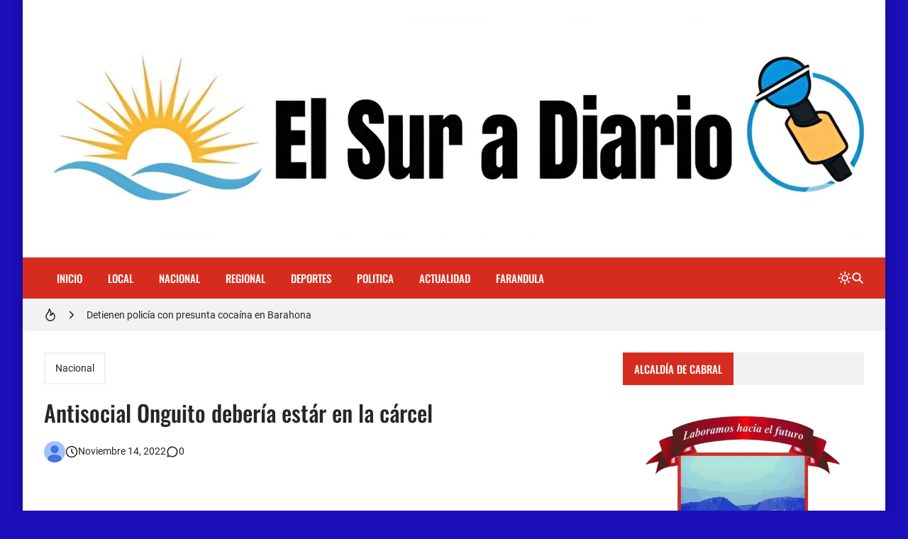

--- FILE ---
content_type: text/html; charset=UTF-8
request_url: https://www.elsuradiario.com/2022/11/antisocial-onguito-deberia-estar-en-la.html
body_size: 24961
content:
<!DOCTYPE html>
<html dir='ltr' lang='es'>
<head><script async='async' crossorigin='anonymous' src='https://pagead2.googlesyndication.com/pagead/js/adsbygoogle.js?client=ca-pub-1437947612347737'></script>
<title>Antisocial Onguito debería estár en la cárcel </title>
<meta charset='UTF-8'/>
<meta content='width=device-width,initial-scale=1' name='viewport'/>
<link href='https://www.elsuradiario.com/favicon.ico' rel='icon' type='image/x-icon'/>
<meta content='Santo Domingo -. Antes de atropellar al haitiano que falleció en octubre pasado, el urbano Onguito Wa había chocado el carro de un capitán r...' name='description'/>
<link href='https://www.elsuradiario.com/2022/11/antisocial-onguito-deberia-estar-en-la.html' rel='canonical'/>
<meta content='https://www.elsuradiario.com/2022/11/antisocial-onguito-deberia-estar-en-la.html' property='og:url'/>
<meta content='https://www.elsuradiario.com/2022/11/antisocial-onguito-deberia-estar-en-la.html' name='twitter:url'/>
<meta content='index,follow,max-snippet:-1,max-image-preview:large,max-video-preview:-1' name='robots'/>
<meta content='website' property='og:type'/>
<meta content='Antisocial Onguito debería estár en la cárcel ' property='og:title'/>
<meta content='Santo Domingo -. Antes de atropellar al haitiano que falleció en octubre pasado, el urbano Onguito Wa había chocado el carro de un capitán r...' property='og:description'/>
<meta content='https://blogger.googleusercontent.com/img/b/R29vZ2xl/AVvXsEgVBuQXH0DZE9pYiJIIx2r5XJANX6II6N_9zzV24Yv4_pdt6l5r6ZvSOoXSUTatgihfQlFTipPzl4dsX9vf6IAAjLRuiBVG22YH0oTjLxs5oK030VZyltWpOeGosAkYt0RvdjABC8cCreESLzxBNLY72-_gwqHYPuCj5O1mRuT7p0HhCgNHb4lg7VTE/w1200-h630-p-k-no-nu/IMG_20221114_194431.jpg' property='og:image'/>
<meta content='https://blogger.googleusercontent.com/img/b/R29vZ2xl/AVvXsEgVBuQXH0DZE9pYiJIIx2r5XJANX6II6N_9zzV24Yv4_pdt6l5r6ZvSOoXSUTatgihfQlFTipPzl4dsX9vf6IAAjLRuiBVG22YH0oTjLxs5oK030VZyltWpOeGosAkYt0RvdjABC8cCreESLzxBNLY72-_gwqHYPuCj5O1mRuT7p0HhCgNHb4lg7VTE/w1200-h630-p-k-no-nu/IMG_20221114_194431.jpg' name='twitter:image'/>
<meta content='1200' property='og:image:width'/>
<meta content='630' property='og:image:height'/>
<meta content='summary_large_image' name='twitter:card'/>
<meta content='Santo Domingo -. Antes de atropellar al haitiano que falleció en octubre pasado, el urbano Onguito Wa había chocado el carro de un capitán r...' name='twitter:description'/>
<meta content='light dark' name='color-scheme'/>
<link crossorigin='anonymous' href='https://cdn.jsdelivr.net/' rel='preconnect'/>
<link href='https://cdn.jsdelivr.net/' rel='dns-prefetch'/>
<link crossorigin='anonymous' href='https://fonts.gstatic.com/' rel='preconnect'/>
<link href='https://fonts.gstatic.com/' rel='dns-prefetch'/>
<script>/*<![CDATA[*/!function(){let e=document.documentElement,t=localStorage.getItem("theme")||(e.dataset.theme??"system");("system"===t&&matchMedia("(prefers-color-scheme: dark)").matches||"dark"===t)&&(e.dataset.theme="dark",document.querySelector('meta[name="color-scheme"]').content="dark")}();/*]]>*/
                </script>
<style>/*<![CDATA[*/@font-face{font-family:Oswald;font-style:normal;font-weight:400;font-display:swap;src:url(https://fonts.gstatic.com/s/oswald/v48/TK3IWkUHHAIjg75cFRf3bXL8LICs1_Fv40pKlN4NNSeSASz7FmlbHYjedg.woff2) format('woff2');unicode-range:U+0460-052F,U+1C80-1C88,U+20B4,U+2DE0-2DFF,U+A640-A69F,U+FE2E-FE2F}@font-face{font-family:Oswald;font-style:normal;font-weight:400;font-display:swap;src:url(https://fonts.gstatic.com/s/oswald/v48/TK3IWkUHHAIjg75cFRf3bXL8LICs1_Fv40pKlN4NNSeSASz7FmlSHYjedg.woff2) format('woff2');unicode-range:U+0301,U+0400-045F,U+0490-0491,U+04B0-04B1,U+2116}@font-face{font-family:Oswald;font-style:normal;font-weight:400;font-display:swap;src:url(https://fonts.gstatic.com/s/oswald/v48/TK3IWkUHHAIjg75cFRf3bXL8LICs1_Fv40pKlN4NNSeSASz7FmlZHYjedg.woff2) format('woff2');unicode-range:U+0102-0103,U+0110-0111,U+0128-0129,U+0168-0169,U+01A0-01A1,U+01AF-01B0,U+1EA0-1EF9,U+20AB}@font-face{font-family:Oswald;font-style:normal;font-weight:400;font-display:swap;src:url(https://fonts.gstatic.com/s/oswald/v48/TK3IWkUHHAIjg75cFRf3bXL8LICs1_Fv40pKlN4NNSeSASz7FmlYHYjedg.woff2) format('woff2');unicode-range:U+0100-024F,U+0259,U+1E00-1EFF,U+2020,U+20A0-20AB,U+20AD-20CF,U+2113,U+2C60-2C7F,U+A720-A7FF}@font-face{font-family:Oswald;font-style:normal;font-weight:400;font-display:swap;src:url(https://fonts.gstatic.com/s/oswald/v48/TK3IWkUHHAIjg75cFRf3bXL8LICs1_Fv40pKlN4NNSeSASz7FmlWHYg.woff2) format('woff2');unicode-range:U+0000-00FF,U+0131,U+0152-0153,U+02BB-02BC,U+02C6,U+02DA,U+02DC,U+2000-206F,U+2074,U+20AC,U+2122,U+2191,U+2193,U+2212,U+2215,U+FEFF,U+FFFD}@font-face{font-family:Oswald;font-style:normal;font-weight:500;font-display:swap;src:url(https://fonts.gstatic.com/s/oswald/v48/TK3IWkUHHAIjg75cFRf3bXL8LICs1_Fv40pKlN4NNSeSASz7FmlbHYjedg.woff2) format('woff2');unicode-range:U+0460-052F,U+1C80-1C88,U+20B4,U+2DE0-2DFF,U+A640-A69F,U+FE2E-FE2F}@font-face{font-family:Oswald;font-style:normal;font-weight:500;font-display:swap;src:url(https://fonts.gstatic.com/s/oswald/v48/TK3IWkUHHAIjg75cFRf3bXL8LICs1_Fv40pKlN4NNSeSASz7FmlSHYjedg.woff2) format('woff2');unicode-range:U+0301,U+0400-045F,U+0490-0491,U+04B0-04B1,U+2116}@font-face{font-family:Oswald;font-style:normal;font-weight:500;font-display:swap;src:url(https://fonts.gstatic.com/s/oswald/v48/TK3IWkUHHAIjg75cFRf3bXL8LICs1_Fv40pKlN4NNSeSASz7FmlZHYjedg.woff2) format('woff2');unicode-range:U+0102-0103,U+0110-0111,U+0128-0129,U+0168-0169,U+01A0-01A1,U+01AF-01B0,U+1EA0-1EF9,U+20AB}@font-face{font-family:Oswald;font-style:normal;font-weight:500;font-display:swap;src:url(https://fonts.gstatic.com/s/oswald/v48/TK3IWkUHHAIjg75cFRf3bXL8LICs1_Fv40pKlN4NNSeSASz7FmlYHYjedg.woff2) format('woff2');unicode-range:U+0100-024F,U+0259,U+1E00-1EFF,U+2020,U+20A0-20AB,U+20AD-20CF,U+2113,U+2C60-2C7F,U+A720-A7FF}@font-face{font-family:Oswald;font-style:normal;font-weight:500;font-display:swap;src:url(https://fonts.gstatic.com/s/oswald/v48/TK3IWkUHHAIjg75cFRf3bXL8LICs1_Fv40pKlN4NNSeSASz7FmlWHYg.woff2) format('woff2');unicode-range:U+0000-00FF,U+0131,U+0152-0153,U+02BB-02BC,U+02C6,U+02DA,U+02DC,U+2000-206F,U+2074,U+20AC,U+2122,U+2191,U+2193,U+2212,U+2215,U+FEFF,U+FFFD}/*]]>*/
                </style>
<style>/*<![CDATA[*/@font-face{font-family:Roboto;font-style:normal;font-weight:300;font-display:swap;src:url(https://fonts.gstatic.com/s/roboto/v30/KFOlCnqEu92Fr1MmSU5fCRc4EsA.woff2) format('woff2');unicode-range:U+0460-052F,U+1C80-1C88,U+20B4,U+2DE0-2DFF,U+A640-A69F,U+FE2E-FE2F}@font-face{font-family:Roboto;font-style:normal;font-weight:300;font-display:swap;src:url(https://fonts.gstatic.com/s/roboto/v30/KFOlCnqEu92Fr1MmSU5fABc4EsA.woff2) format('woff2');unicode-range:U+0301,U+0400-045F,U+0490-0491,U+04B0-04B1,U+2116}@font-face{font-family:Roboto;font-style:normal;font-weight:300;font-display:swap;src:url(https://fonts.gstatic.com/s/roboto/v30/KFOlCnqEu92Fr1MmSU5fCBc4EsA.woff2) format('woff2');unicode-range:U+1F00-1FFF}@font-face{font-family:Roboto;font-style:normal;font-weight:300;font-display:swap;src:url(https://fonts.gstatic.com/s/roboto/v30/KFOlCnqEu92Fr1MmSU5fBxc4EsA.woff2) format('woff2');unicode-range:U+0370-03FF}@font-face{font-family:Roboto;font-style:normal;font-weight:300;font-display:swap;src:url(https://fonts.gstatic.com/s/roboto/v30/KFOlCnqEu92Fr1MmSU5fCxc4EsA.woff2) format('woff2');unicode-range:U+0102-0103,U+0110-0111,U+0128-0129,U+0168-0169,U+01A0-01A1,U+01AF-01B0,U+1EA0-1EF9,U+20AB}@font-face{font-family:Roboto;font-style:normal;font-weight:300;font-display:swap;src:url(https://fonts.gstatic.com/s/roboto/v30/KFOlCnqEu92Fr1MmSU5fChc4EsA.woff2) format('woff2');unicode-range:U+0100-024F,U+0259,U+1E00-1EFF,U+2020,U+20A0-20AB,U+20AD-20CF,U+2113,U+2C60-2C7F,U+A720-A7FF}@font-face{font-family:Roboto;font-style:normal;font-weight:300;font-display:swap;src:url(https://fonts.gstatic.com/s/roboto/v30/KFOlCnqEu92Fr1MmSU5fBBc4.woff2) format('woff2');unicode-range:U+0000-00FF,U+0131,U+0152-0153,U+02BB-02BC,U+02C6,U+02DA,U+02DC,U+2000-206F,U+2074,U+20AC,U+2122,U+2191,U+2193,U+2212,U+2215,U+FEFF,U+FFFD}@font-face{font-family:Roboto;font-style:normal;font-weight:400;font-display:swap;src:url(https://fonts.gstatic.com/s/roboto/v30/KFOmCnqEu92Fr1Mu72xKOzY.woff2) format('woff2');unicode-range:U+0460-052F,U+1C80-1C88,U+20B4,U+2DE0-2DFF,U+A640-A69F,U+FE2E-FE2F}@font-face{font-family:Roboto;font-style:normal;font-weight:400;font-display:swap;src:url(https://fonts.gstatic.com/s/roboto/v30/KFOmCnqEu92Fr1Mu5mxKOzY.woff2) format('woff2');unicode-range:U+0301,U+0400-045F,U+0490-0491,U+04B0-04B1,U+2116}@font-face{font-family:Roboto;font-style:normal;font-weight:400;font-display:swap;src:url(https://fonts.gstatic.com/s/roboto/v30/KFOmCnqEu92Fr1Mu7mxKOzY.woff2) format('woff2');unicode-range:U+1F00-1FFF}@font-face{font-family:Roboto;font-style:normal;font-weight:400;font-display:swap;src:url(https://fonts.gstatic.com/s/roboto/v30/KFOmCnqEu92Fr1Mu4WxKOzY.woff2) format('woff2');unicode-range:U+0370-03FF}@font-face{font-family:Roboto;font-style:normal;font-weight:400;font-display:swap;src:url(https://fonts.gstatic.com/s/roboto/v30/KFOmCnqEu92Fr1Mu7WxKOzY.woff2) format('woff2');unicode-range:U+0102-0103,U+0110-0111,U+0128-0129,U+0168-0169,U+01A0-01A1,U+01AF-01B0,U+1EA0-1EF9,U+20AB}@font-face{font-family:Roboto;font-style:normal;font-weight:400;font-display:swap;src:url(https://fonts.gstatic.com/s/roboto/v30/KFOmCnqEu92Fr1Mu7GxKOzY.woff2) format('woff2');unicode-range:U+0100-024F,U+0259,U+1E00-1EFF,U+2020,U+20A0-20AB,U+20AD-20CF,U+2113,U+2C60-2C7F,U+A720-A7FF}@font-face{font-family:Roboto;font-style:normal;font-weight:400;font-display:swap;src:url(https://fonts.gstatic.com/s/roboto/v30/KFOmCnqEu92Fr1Mu4mxK.woff2) format('woff2');unicode-range:U+0000-00FF,U+0131,U+0152-0153,U+02BB-02BC,U+02C6,U+02DA,U+02DC,U+2000-206F,U+2074,U+20AC,U+2122,U+2191,U+2193,U+2212,U+2215,U+FEFF,U+FFFD}@font-face{font-family:Roboto;font-style:normal;font-weight:500;font-display:swap;src:url(https://fonts.gstatic.com/s/roboto/v30/KFOlCnqEu92Fr1MmEU9fCRc4EsA.woff2) format('woff2');unicode-range:U+0460-052F,U+1C80-1C88,U+20B4,U+2DE0-2DFF,U+A640-A69F,U+FE2E-FE2F}@font-face{font-family:Roboto;font-style:normal;font-weight:500;font-display:swap;src:url(https://fonts.gstatic.com/s/roboto/v30/KFOlCnqEu92Fr1MmEU9fABc4EsA.woff2) format('woff2');unicode-range:U+0301,U+0400-045F,U+0490-0491,U+04B0-04B1,U+2116}@font-face{font-family:Roboto;font-style:normal;font-weight:500;font-display:swap;src:url(https://fonts.gstatic.com/s/roboto/v30/KFOlCnqEu92Fr1MmEU9fCBc4EsA.woff2) format('woff2');unicode-range:U+1F00-1FFF}@font-face{font-family:Roboto;font-style:normal;font-weight:500;font-display:swap;src:url(https://fonts.gstatic.com/s/roboto/v30/KFOlCnqEu92Fr1MmEU9fBxc4EsA.woff2) format('woff2');unicode-range:U+0370-03FF}@font-face{font-family:Roboto;font-style:normal;font-weight:500;font-display:swap;src:url(https://fonts.gstatic.com/s/roboto/v30/KFOlCnqEu92Fr1MmEU9fCxc4EsA.woff2) format('woff2');unicode-range:U+0102-0103,U+0110-0111,U+0128-0129,U+0168-0169,U+01A0-01A1,U+01AF-01B0,U+1EA0-1EF9,U+20AB}@font-face{font-family:Roboto;font-style:normal;font-weight:500;font-display:swap;src:url(https://fonts.gstatic.com/s/roboto/v30/KFOlCnqEu92Fr1MmEU9fChc4EsA.woff2) format('woff2');unicode-range:U+0100-024F,U+0259,U+1E00-1EFF,U+2020,U+20A0-20AB,U+20AD-20CF,U+2113,U+2C60-2C7F,U+A720-A7FF}@font-face{font-family:Roboto;font-style:normal;font-weight:500;font-display:swap;src:url(https://fonts.gstatic.com/s/roboto/v30/KFOlCnqEu92Fr1MmEU9fBBc4.woff2) format('woff2');unicode-range:U+0000-00FF,U+0131,U+0152-0153,U+02BB-02BC,U+02C6,U+02DA,U+02DC,U+2000-206F,U+2074,U+20AC,U+2122,U+2191,U+2193,U+2212,U+2215,U+FEFF,U+FFFD}/*]]>*/
                </style>
<style>/*<![CDATA[*/
                /*!@zkreations/whale@1.0.0 | Licensed under MIT (https://github.com/zkreations/wjs/blob/master/LICENSE) */
 *,::after,::before{box-sizing:border-box}html{line-height:1.5;-webkit-text-size-adjust:100%;-webkit-font-smoothing:antialiased}body,html{height:100%}*{margin:0}iframe{border-width:0}hr{border-style:solid;border-width:1px 0 0;color:inherit;height:0;overflow:visible}a{color:inherit;text-decoration:none}h1,h2,h3,h4,h5,h6{font-size:inherit;font-weight:inherit;overflow-wrap:break-word}p{overflow-wrap:break-word}address{font-style:normal;line-height:inherit}strong{font-weight:bolder}small{font-size:80%}button,input,textarea{padding:0;border-width:0;font-size:100%;font-family:inherit;line-height:inherit;color:inherit}textarea{resize:vertical}button{text-transform:none}[type=button],[type=submit],button{-webkit-appearance:button;background-color:transparent;display:inline-block;vertical-align:middle}[type=button]:not(:disabled),[type=submit]:not(:disabled),button:not(:disabled){cursor:pointer}[type=search]{-webkit-appearance:textfield;outline-offset:-2px}::-webkit-search-decoration{-webkit-appearance:none}::-webkit-inner-spin-button{height:auto}::-webkit-file-upload-button{-webkit-appearance:button;font:inherit}summary{display:list-item}[hidden]{display:none}ol,ul{list-style:none;padding:0}table{border-collapse:collapse;max-width:100%}tbody,td,th,thead,tr{border-width:0;text-align:inherit}img,svg,video{height:auto}iframe,img,svg,video{display:block;max-width:100%}audio,video{width:100%}.cols-1{grid-template-columns:repeat(1,minmax(0,1fr))}.cols-2{grid-template-columns:repeat(2,minmax(0,1fr))}.cols-3{grid-template-columns:repeat(3,minmax(0,1fr))}.cols-6{grid-template-columns:repeat(6,minmax(0,1fr))}.cols-auto-fill{grid-template-columns:repeat(auto-fill,minmax(min(100%,var(--ws-cols-min,16rem)),1fr))}.cols-auto-fit{grid-template-columns:repeat(auto-fit,minmax(min(100%,var(--ws-cols-min,16rem)),1fr))}.col-2{grid-column:span 2/span 2}.col-6{grid-column:span 6/span 6}.col-full{grid-column:1/-1}.flow-row-dense{grid-auto-flow:row dense}.group-x{display:flex}.group-x>:not(:last-child){border-top-right-radius:0;border-bottom-right-radius:0}.group-x>:not(:first-child){border-top-left-radius:0;border-bottom-left-radius:0;border-left:0}.modal{position:fixed;top:0;left:0;right:0;bottom:0;overflow-y:auto;overflow-x:hidden;z-index:1030}.nav{display:flex;flex-wrap:wrap}.nav-item{position:relative}.nav-link{display:block}.nav-subnav{white-space:nowrap;position:absolute;z-index:1010;left:0;top:100%}.nav-subnav .nav-subnav{left:100%;top:0}.navbar-toggle{display:var(--ws-nav-toggle)}.navbar .nav{flex-direction:var(--ws-nav-direction,column)}.navbar .nav-subnav{position:var(--ws-nav-subnav,static)}.ratio{display:block;position:relative;width:100%}.ratio::before{content:"";display:block;padding-top:calc(var(--ws-ratio-y,9)/ var(--ws-ratio-x,16) * 100%)}.ratio-21\:9{--ws-ratio-x:21;--ws-ratio-y:9}.ratio-16\:9{--ws-ratio-x:16;--ws-ratio-y:9}.ratio-4\:3{--ws-ratio-x:4;--ws-ratio-y:3}.ratio-1\:1{--ws-ratio-x:1;--ws-ratio-y:1}.ratio-1\:2{--ws-ratio-x:1;--ws-ratio-y:2}.ratio-2\:3{--ws-ratio-x:2;--ws-ratio-y:3}.ratio-5\:7{--ws-ratio-x:5;--ws-ratio-y:7}.truncate{overflow:hidden;text-overflow:ellipsis;white-space:nowrap}.truncate-line{display:-webkit-box;-webkit-line-clamp:var(--ws-line-clamp,3);-webkit-box-orient:vertical;overflow:hidden}.cursor-pointer{cursor:pointer}.g-\.25{gap:.25rem}.g-\.5{gap:.5rem}.g-1{gap:1rem}.g-1\.5{gap:1.5rem}.gx-\.75{column-gap:.75rem}.gx-1{column-gap:1rem}.relative{position:relative}.absolute{position:absolute}.fixed{position:fixed}.t-0{top:0}.t-2{top:2rem}.b-0{bottom:0}.r-0{right:0}.r-2{right:2rem}.r-1\/1{right:100%}.xy-0{top:0;right:0;bottom:0;left:0}.x-0{right:0;left:0}.y-0{top:0;bottom:0}.z-10{z-index:10}.w-1\/1{width:100%}.w-1\/2{width:50%}.w-1\/4{width:25%}.h-1\/1{height:100%}.mx-\.75{margin-right:.75rem;margin-left:.75rem}.mx-auto{margin-right:auto;margin-left:auto}.mt-\.25{margin-top:.25rem}.mt-1{margin-top:1rem}.gt\:mt-1\.25>*{margin-top:1.25rem}.mt-1\.5{margin-top:1.5rem}.mt-2{margin-top:2rem}.mb-\.5{margin-bottom:.5rem}.gt\:mb-1>*,.mb-1{margin-bottom:1rem}.mb-1\.25{margin-bottom:1.25rem}.p-1{padding:1rem}.p-1\.25{padding:1.25rem}.px-1\.25{padding-right:1.25rem;padding-left:1.25rem}.px-2{padding-right:2rem;padding-left:2rem}.gt\:py-\.25>*{padding-top:.25rem;padding-bottom:.25rem}.py-1{padding-top:1rem;padding-bottom:1rem}.py-2{padding-top:2rem;padding-bottom:2rem}.pt-1\.25{padding-top:1.25rem}.pt-2{padding-top:2rem}.pr-5{padding-right:5rem}.pb-1{padding-bottom:1rem}.pb-1\.25{padding-bottom:1.25rem}.pb-1\.75{padding-bottom:1.75rem}.pb-2{padding-bottom:2rem}.pb-4\.5{padding-bottom:4.5rem}.pl-\.5{padding-left:.5rem}.pl-1{padding-left:1rem}.pl-1\.5{padding-left:1.5rem}.sx-1\.25>*+*{margin-left:1.25rem}.sy-\.25>*+*{margin-top:.25rem}.sy-\.5>*+*{margin-top:.5rem}.sy-1>*+*{margin-top:1rem}.sy-1\.5>*+*{margin-top:1.5rem}.rounded-pill{border-radius:9999px}.none{display:none}.block{display:block}.flex,.gt\:flex>*{display:flex}.inline-flex{display:inline-flex}.grid{display:grid}.table{display:table}.flex-1{flex:1 1 0%}.flex-auto{flex:1 1 auto}.flex-none{flex:none}.flex-wrap{flex-wrap:wrap}.flex-column{flex-direction:column}.justify-center{justify-content:center}.justify-between{justify-content:space-between}.items-start{align-items:flex-start}.items-center{align-items:center}.content-start{align-content:flex-start}.self-center{align-self:center}.text-left{text-align:left}.text-right{text-align:right}.text-center{text-align:center}.text-justify{text-align:justify}.lowercase{text-transform:lowercase}.uppercase{text-transform:uppercase}.capitalize{text-transform:capitalize}.fw-400{font-weight:400}.fw-500{font-weight:500}.fw-700{font-weight:700}.fs-1{font-size:2.5rem}.fs-2{font-size:2rem}.fs-3{font-size:1.5rem}.fs-4{font-size:1.25rem}.fs-5{font-size:1.125rem}.fs-6{font-size:1rem}.fs-7{font-size:.875rem}.fs-8{font-size:.75rem}.pre{white-space:pre}.object-cover{object-fit:cover}.o-hidden{overflow:hidden}.ox-auto{overflow-x:auto}.events-none{pointer-events:none}.invisible{visibility:hidden}.ms-auto{-webkit-margin-start:auto;margin-inline-start:auto}.me-\.5{-webkit-margin-end:.5rem;margin-inline-end:.5rem}.me-1{-webkit-margin-end:1rem;margin-inline-end:1rem}.me-1\.25{-webkit-margin-end:1.25rem;margin-inline-end:1.25rem}@media (min-width:576px){.s\:block{display:block}.s\:fs-4{font-size:1.25rem}.s\:fs-6{font-size:1rem}}@media (min-width:768px){.m\:cols-2{grid-template-columns:repeat(2,minmax(0,1fr))}.m\:col-1{grid-column:span 1/span 1}.m\:row-1{grid-row:span 1/span 1}.m\:ratio-4\:3{--ws-ratio-x:4;--ws-ratio-y:3}.m\:w-1\/2{width:50%}.m\:mb-\.5{margin-bottom:.5rem}.m\:p-1\.75{padding:1.75rem}.m\:p-2{padding:2rem}.m\:px-1\.75{padding-right:1.75rem;padding-left:1.75rem}.m\:inline{display:inline}.m\:flex{display:flex}.m\:fs-1{font-size:2.5rem}.m\:fs-2{font-size:2rem}.m\:fs-3{font-size:1.5rem}.m\:fs-4{font-size:1.25rem}.m\:me-\.5{-webkit-margin-end:.5rem;margin-inline-end:.5rem}}@media (min-width:992px){.l\:cols-3{grid-template-columns:repeat(3,minmax(0,1fr))}.l\:navbar-expand{--ws-nav-toggle:none;--ws-nav-direction:row;--ws-nav-subnav:absolute}.l\:g-1{gap:1rem}.l\:px-2{padding-right:2rem;padding-left:2rem}.l\:py-0{padding-top:0;padding-bottom:0}.l\:flex-row{flex-direction:row}.l\:fs-3{font-size:1.5rem}.l\:ms-auto{-webkit-margin-start:auto;margin-inline-start:auto}}:root{--color-mark:#fbd89d;--inverse:#fff;--black:#090909;--btn-bg:rgb(0 0 0 / 5%);--btn-bg-hover:rgb(0 0 0 / 10%);--btn-color:var(--color-text);--gradient-mask:linear-gradient(transparent,var(--bg-overlay));--font-monospace:SFMono-Regular,Menlo,Monaco,Consolas,"Liberation Mono","Courier New",monospace;--font-oswald:"Oswald",sans-serif;--font-roboto:Roboto,Helvetica,Arial,sans-serif;--duration:.3s;--news-duration:4s;--space-primary:1rem;--space-secondary:2px;--form-padding:.75rem 1rem;--bg-mask:rgb(0 0 0 / 50%);--bg-overlay:rgba(0 0 0 / 90%);--body-lh:1.5;--shadow-small:0 2px 2px rgb(0 0 0 / 20%);--shadow-medium:0 2px 5px 0 rgb(0 0 0 / 5%),0 1px 10px 0 rgb(0 0 0 / 10%),0 2px 4px -1px rgb(0 0 0 / 15%);--shadow-large:0 8px 17px 2px rgb(0 0 0 / 10%),0 3px 14px 2px rgb(0 0 0 / 10%),0 5px 5px -3px rgb(0 0 0 / 20%);--info:#0d8b94;--info-bg:#e7f7f8;--success:#1b9e4b;--success-bg:#e9f9ef;--danger:#bf3636;--danger-bg:#fdecec;--warning:#c47e09;--warning-bg:#fef5e7}[data-theme=dark]{--btn-bg:rgb(255 255 255 / 6.5%);--btn-bg-hover:rgb(255 255 255 / 10%);--info:hsl(184deg 84% 20%);--info-bg:hsl(184deg 55% 70%);--success:hsl(142deg 71% 20%);--success-bg:hsl(143deg 57% 70%);--danger:hsl(0deg 56% 20%);--danger-bg:hsl(0deg 81% 70%);--warning:hsl(38deg 91% 20%);--warning-bg:hsl(37deg 92% 70%)}:where(:not(.blog-full) > .content){--carousel-items-l:3;--carousel-items-xl:3;--carousel-items-xxl:3}html:not([data-theme=dark]) .theme-toggle .i-moon,html[data-theme=dark] .theme-toggle .i-sun{display:none}body{font-family:var(--font-secondary);min-height:100%;overflow-x:hidden;background:var(--body-bg);background-size:cover;background-color:var(--body-color);word-break:break-word;-webkit-hyphens:auto;hyphens:auto}body.preload *{transition:none!important}::selection{background-color:var(--user-selection)}a{transition-property:color;transition-duration:var(--duration)}b,strong{color:var(--color-title);font-weight:500}summary{cursor:pointer}mark{background-color:var(--color-mark)}iframe{color-scheme:auto}[data-theme=dark] iframe[src*="disqus.com"]{color-scheme:light}.has-cover:not(.post-banner)::before,.has-cover>:where(img,video),.mask::after{top:0;left:0;width:100%;height:100%;position:absolute}.container{max-width:var(--container);margin-left:auto;margin-right:auto}.mask::after{content:"";opacity:0}.mask:hover::after{opacity:.5}.template-content{box-shadow:var(--shadow-large);min-height:100vh}.blog{grid-template-areas:var(--areas-mobile, "content" "sidebar");grid-template-columns:100%}.blog-content{max-width:var(--blog-width)}.blog-shop{--sidebar-width:400px}.blog-reverse{--areas:"sidebar content"}.content{grid-area:content}.sidebar{grid-area:sidebar}.fit-image{object-fit:cover;position:absolute;top:50%;left:50%;width:100%;min-height:100%;transform:translate(-50%,-50%)}.skel{--skel-lh:1.3125rem}.skel-item{background-color:var(--bg-inset);color:transparent}.skel-line{padding-bottom:var(--skel-lh)}.skel-text{padding-bottom:calc(var(--skel-lh) * var(--ws-line-clamp))}[data-bjs=template]{display:none!important}.toc:not(.toc-loaded){display:inline-flex;align-items:center;column-gap:var(--btn-gap,.5rem);padding:var(--btn-padding,var(--form-padding));cursor:pointer}.toc:not(.toc-loaded)::before{content:"+"}.toc:not(.toc-loaded)::after{content:var(--toc-text)}.btn,.has-icon,.nav-link{display:inline-flex;align-items:center;column-gap:var(--btn-gap,.5rem)}.btn{background-color:var(--btn-bg);color:var(--btn-color);padding:var(--btn-padding,var(--form-padding));transition-property:background-color,box-shadow,color;transition-duration:var(--duration);line-height:1.5;flex-wrap:wrap;cursor:pointer}.btn:hover{--btn-bg:var(--btn-bg-hover)}.btn-full{width:100%;justify-content:center}.btn-outline{background:0 0;box-shadow:0 0 0 2px var(--btn-bg,var(--bg-default)) inset}.btn-outline.btn-primary{color:var(--btn-bg)}.btn-primary{--btn-bg:var(--primary);--btn-color:var(--inverse)}.btn-primary:hover{--btn-bg:var(--secondary)}.form-control{width:100%;background-color:var(--input-bg,var(--bg-default));padding:var(--input-padding,var(--form-padding));color:var(--input-color,var(--color-text));display:block}.form-control:focus{outline:0}.form-control::placeholder{color:var(--input-color)}.form-text{padding:var(--form-padding);color:var(--inverse);background-color:var(--primary)}.form-text i{width:1em;text-align:center}.form-big{height:16rem}.form-label{margin-bottom:.75rem;font-size:.875rem;display:block}.form-check{display:flex;align-items:center}.form-check input:where([type=checkbox],[type=radio]){width:1.25rem;height:1.25rem;background-color:var(--input-bg,var(--bg-default));transition:background-color var(--duration);-webkit-appearance:none;appearance:none;cursor:pointer;-webkit-margin-end:.75rem;margin-inline-end:.75rem;flex:none}.form-check input:where([type=checkbox],[type=radio]):checked{background-color:var(--primary)}.form-section .form-check+.form-check{margin-top:.5rem}.color-link,.color-link\:hover:hover{color:var(--color-link)}.color-primary{color:var(--primary)}.color-secondary{color:var(--secondary)}.color-inverse{color:var(--inverse)}.color-title{color:var(--color-title)}.color-text{color:var(--color-text)}.bg-template{background-color:var(--bg-template)}.bg-default{background-color:var(--bg-default)}.bg-inset{background-color:var(--bg-inset)}.bg-overlay{background-color:var(--bg-overlay)}.bg-black{background-color:var(--black)}.bg-gradient-mask{background:var(--gradient-mask)}.font-primary{font-family:var(--font-primary)}.font-secondary{font-family:var(--font-secondary)}.alert{background-color:var(--alert-bg,var(--bg-default));color:var(--alert-color,var(--color-text))}.alert:not(.alert-not-padding){padding:var(--alert-padding,1.5rem)}.alert *{color:var(--alert-color,var(--color-text))}.alert a[href]{color:var(--alert-color,var(--color-text));font-weight:400;text-decoration:underline}.alert-info{--alert-color:var(--info);--alert-bg:var(--info-bg)}.alert-success{--alert-color:var(--success);--alert-bg:var(--success-bg)}.alert-danger{--alert-color:var(--danger);--alert-bg:var(--danger-bg)}.alert-warning{--alert-color:var(--warning);--alert-bg:var(--warning-bg)}.alert-close{float:right;padding-left:.75rem}.callout{background-color:var(--bg-default);color:var(--color-text);padding:2rem;display:flex;gap:1.5rem;align-items:flex-start}.callout img{margin:0}.callout>:not(.callout-content){flex:none}@media (max-width:575px){.template{overflow:hidden}.callout{flex-direction:column}}#cookieChoiceInfo{opacity:0}.b\:skin-g1{gap:var(--space-primary)}.b\:skin-g2{gap:var(--space-secondary)}.b\:skin-p{padding:var(--space-primary)}.b\:skin-py{padding-top:var(--space-primary);padding-bottom:var(--space-primary)}.b\:skin-px{-webkit-padding-start:var(--space-primary);padding-inline-start:var(--space-primary);-webkit-padding-end:var(--space-primary);padding-inline-end:var(--space-primary)}.b\:skin-m{margin:var(--space-primary)}.b\:skin-my{margin-top:var(--space-primary);margin-bottom:var(--space-primary)}.b\:skin-mx{-webkit-margin-start:var(--space-primary);margin-inline-start:var(--space-primary);-webkit-margin-end:var(--space-primary);margin-inline-end:var(--space-primary)}.b\:skin-sy>*+*{margin-top:var(--space-primary)}.b\:skin-sx>*+*{-webkit-margin-start:var(--space-primary);margin-inline-start:var(--space-primary)}.modal:not(.is-active){display:none}.modal-scrollbar-measure{position:absolute;top:-9999px;width:50px;height:50px;overflow:scroll}.lead{font-size:1.25rem;font-weight:300}.drop-cap:first-letter,.has-drop-cap:first-letter{font-weight:500;font-size:6em;line-height:1;margin-right:1.25rem;text-transform:uppercase;float:left;color:var(--color-title)}.display-1{font-size:5rem}.display-2{font-size:4.5rem}.display-3{font-size:4rem}.display-4{font-size:3.5rem}.display-5{font-size:3rem}.display-6{font-size:2.5rem}.has-cover{display:flex;align-items:center;justify-content:center;aspect-ratio:var(--cover-aspect-ratio,16/9);width:100%;height:auto}.has-cover figcaption{position:relative;padding:2.5rem;z-index:10;font-family:var(--font-primary);color:var(--inverse);font-weight:500;font-size:clamp(1.25rem, 5vw, 2rem);margin:0}.has-cover>:where(img,video){object-fit:cover}.has-cover:not(.post-banner)::before{content:"";background-color:var(--bg-mask);display:block;z-index:10}.align-image-left,.alignleft{float:left;clear:left;margin-right:var(--align-margin,1rem);margin-top:.5rem}.align-image-right,.alignright{float:right;clear:right;margin-left:var(--align-margin,1rem);margin-top:.5rem}.aligncenter{margin-left:auto;margin-right:auto;display:table}.i{width:var(--svg-size,18px);height:var(--svg-size,18px);stroke:currentColor;stroke-width:var(--svg-stroke,2);stroke-linecap:round;stroke-linejoin:round;fill:none}.i-xs{--svg-size:14px}.i-s{--svg-size:16px}.i-m{--svg-size:20px}.i-l{--svg-size:24px}.i-xl{--svg-size:28px}.i-xxl{--svg-size:32px}.i-bold{--svg-stroke:2.5}.carousel{--carousel-items:var(--carousel-items-xs,1);--carousel-gap:var(--space-secondary)}@media (min-width:576px){.skel{--skel-lh:1.5rem}.carousel{--carousel-items:var(--carousel-items-s,2)}}@media (min-width:768px){.carousel{--carousel-items:var(--carousel-items-m,3)}.gallery-sparse:not([data-bjs=template]):nth-of-type(3n+1){grid-column:span 2/span 2;--ws-ratio-x:16;--ws-ratio-y:9}}@media (min-width:992px){.blog{grid-template-areas:var(--areas, "content sidebar");grid-template-columns:minmax(0,1fr) var(--sidebar-width)}.blog-reverse{grid-template-columns:var(--sidebar-width) minmax(0,1fr)}.has-sticky-last .sidebar{height:100%}.has-sticky .sidebar,.has-sticky-last .sidebar .widget:last-child,.is-sticky{position:sticky;top:var(--space-primary)}.carousel{--carousel-items:var(--carousel-items-l,4)}}@media (min-width:1200px){.carousel{--carousel-items:var(--carousel-items-xl,4)}}@media (min-width:1400px){.carousel{--carousel-items:var(--carousel-items-xxl,4)}}.carousel-featured{margin-bottom:var(--carousel-gap,0);gap:var(--carousel-gap,0)}.carousel-content{margin-right:calc(var(--carousel-gap,0px) * -1)}.carousel-content:not(.flickity-enabled){display:flex}.carousel-cell{width:calc(100 / var(--carousel-items,1) * 1% - var(--carousel-gap,0px));margin-right:var(--carousel-gap,0);flex-shrink:0;-webkit-backface-visibility:hidden;backface-visibility:hidden}.widget-title{background-color:var(--bg-default)}.widget-name{color:var(--inverse);font-family:var(--font-primary);line-height:inherit;font-size:15px;font-weight:500;padding:.75rem 1rem;background-color:var(--primary)}.widget-name[href]{transition:background-color var(--duration)}.widget-name[href]:hover{background-color:var(--secondary)}.name-more::before{content:var(--more-text)}.latest-image{width:45px;height:45px}.latest-snippet{--ws-line-clamp:2}.populars-image{width:60px;height:60px}.labels-trigger:not(:checked)+.labels :where(.is-hidden,.i-minus){display:none}.labels-trigger:checked+.labels :where(.i-plus){display:none}.labels-link.is-here{--btn-bg:var(--primary);--btn-color:var(--inverse);--num-color:var(--inverse)}.labels-num{color:var(--num-color,var(--color-text))}.labels-link.is-hidden,.labels-trigger:checked+.labels>label{--frame-ty:1rem;animation:frames var(--duration) var(--d,0s) both}.filter-type{--ws-cols-min:8rem;--input-bg:var(--bg-inset)}.filter-list{--ws-cols-min:10rem;--frame-ty:-1rem;box-shadow:var(--shadow-large);overflow-y:auto;max-height:250px;background-color:var(--bg-template);transform-origin:top center;top:100%;animation:frames var(--duration) both}.filter-list:not(.is-active){display:none}.hierarchy-list{-webkit-border-start:2px solid var(--bg-inset);border-inline-start:2px solid var(--bg-inset);-webkit-padding-start:1rem;padding-inline-start:1rem}.nav-right{color:var(--nav-color)}.nav-item{transition:background-color var(--duration)}.nav-item[data-item]:hover>.nav-link{--toggle-rotate:135deg}@media (max-width:991px){.blog-reverse-mobile{--areas-mobile:"sidebar" "content"}.nav-item:not(.is-active)>.nav-subnav{display:none}.nav{--nav-padding:1rem 2rem}.nav-show{overflow-y:auto;background-color:var(--nav-bg);position:fixed;min-width:240px;z-index:1010;transition-property:transform,box-shadow;transition-duration:var(--duration)}.nav-show.is-active{transform:translateX(100%);box-shadow:var(--shadow-large)}.nav-item[data-item]>.nav-link::after{display:none}}.nav-link{color:var(--nav-color);font:var(--nav-font);font-weight:500;line-height:inherit;--btn-gap:.75rem;transition:background-color var(--duration);padding:var(--nav-padding,1.125rem);-webkit-font-smoothing:subpixel-antialiased;will-change:transform;width:100%;height:100%}.nav button[data-toggle]{padding:var(--nav-padding,1.125rem);display:inline-flex;align-items:center;position:absolute;top:0;right:0;height:3.375rem}.nav button[data-toggle]::after,.nav-item[data-item]>.nav-link::after{content:"";border:2px solid;width:8px;height:8px;color:var(--nav-color);transform:rotate(var(--toggle-rotate,45deg)) translateZ(0);transition:transform var(--duration)}.nav-item[data-item]>.nav-link::after{margin-left:auto}.navbar-toggle{color:var(--nav-color)}.header{--alert-padding:.75rem var(--space-primary);background-color:var(--header-bg)}.header-navbar{background-color:var(--nav-bg);width:100%;z-index:1010}.header-links{background-color:var(--nav-secondary-bg)}.header-link{color:var(--nav-secondary-color)}.header-link.is-ective,.header-link:hover{color:var(--color-link)}.logo-name{color:var(--logo-color);font:var(--logo-font);font-weight:500;line-height:inherit}.logo-descripcion{color:var(--description-color);font:var(--description-font);font-weight:500;line-height:inherit}.breaking,.breaking-content{height:var(--news-height)}.breaking-item{line-height:var(--news-height)}.gallery{overflow:hidden}.gallery::after{background-color:var(--primary);transition:opacity var(--duration)}.gallery-time{opacity:.75}.gallery-content{background-image:var(--gradient-mask);text-shadow:var(--shadow-small);color:var(--inverse);position:absolute;left:0;right:0;bottom:0;text-align:center;z-index:10;padding:1rem}@media (min-width:992px){.nav button[data-toggle],.nav-item:not(:hover)>.nav-subnav{display:none}.gallery-content{padding:1.5rem}}.card{position:relative;background:var(--bg-default)}.card-image::after{background-color:var(--accent,var(--primary));transition:opacity var(--duration)}.card-title{color:var(--color-title)}.card-title:hover{color:var(--color-link)}.card-ftag{display:flex;flex-direction:column;align-items:flex-start}@media (max-width:575px){.card-row .card-ftag,.card-row .card-meta,.card-row .card-snippet{display:none}}.card-info{--color-title:var(--inverse);--color-link:var(--inverse);text-shadow:var(--shadow-small);background-image:var(--gradient-mask);color:var(--inverse)}.ftag{line-height:1;background-color:var(--accent,var(--primary));color:var(--inverse);transition:background-color var(--duration);padding:.75rem 1rem}.ftag:hover{background-color:var(--accent,var(--secondary))}.author-avatar{width:30px;height:30px}.inner-image{width:65px;height:65px}.meta-item[href]:hover{color:var(--color-link)}[dir=rtl] .breaking-arrow,[dir=rtl] .i-angles-left,[dir=rtl] .i-angles-right,[dir=rtl] .i-arrow-left,[dir=rtl] .i-arrow-right,[dir=rtl] .i-arrow-right-long{transform:rotate(180deg)}hr{display:block;border:none;margin:0;clear:both}hr:not([class]){border-bottom:2px solid var(--bg-inset)}.hr-dotted{border-bottom:2px dotted var(--bg-inset)}.hr-dashed{border-bottom:2px dashed var(--bg-inset)}.hr-double{border-bottom:6px double var(--bg-inset)}.hr-line{height:2px;background:linear-gradient(to right,transparent,var(--bg-inset),transparent)}.hr-repeat{height:10px;background-image:repeating-linear-gradient(135deg,transparent,transparent 5px,var(--bg-inset) 5px,var(--bg-inset) 10px)}.hr-square{height:10px;background-image:repeating-linear-gradient(90deg,transparent,transparent 10px,var(--bg-inset) 10px,var(--bg-inset) 20px)}.hr-shadow{height:2.5rem;overflow:hidden;margin-bottom:0}.hr-shadow::before{content:"";display:block;height:100%;width:75%;transform:translateY(-100%);border-radius:60rem/5rem;margin:auto;box-shadow:var(--shadow-large)}textarea.form-control{min-height:3.125rem}textarea.form-control::-webkit-resizer{display:none}.form-check input[type=checkbox]:checked{background-image:url("data:image/svg+xml,%3csvg xmlns='http://www.w3.org/2000/svg' viewBox='0 0 20 20'%3e%3cpath fill='none' stroke='%23fff' stroke-width='3' d='M6 10l3 3l6-6'/%3e%3c/svg%3e")}.form-check input[type=radio]{border-radius:10rem}.form-check input[type=radio]:checked{background-image:url("data:image/svg+xml,%3csvg xmlns='http://www.w3.org/2000/svg' viewBox='-4 -4 8 8'%3e%3ccircle r='2' fill='%23fff'/%3e%3c/svg%3e")}.spoiler summary::before{font-size:21px;line-height:1;content:"+";font-weight:300}.spoiler[open]>summary{margin-bottom:var(--ui-spacer,1.5rem)}.spoiler[open]>summary::before{content:"−"}.accordion details{margin:0}.accordion summary{width:100%}.accordion summary::after{font-size:21px;line-height:1;content:"+";font-weight:300;margin-left:auto}.accordion-item{padding:var(--form-padding)}.accordion [open]>summary::after{content:"−"}.tab-header+.tab-content{margin-top:var(--ui-spacer,1.5rem)}.tab-header{word-break:normal;display:flex;overflow-x:auto;background-color:var(--bg-default);box-shadow:inset 0 -2px 0 var(--bg-inset)}.tab-header>*{--btn-padding:1rem 1.5rem;--btn-bg:transparent;--btn-bg-hover:transparent;font-size:.875rem;font-weight:500;margin-bottom:0}.tab-header>.is-active{box-shadow:inset 0 -2px 0 var(--primary)}.tab-panel:not(.is-active){display:none}@keyframes loading{0%,100%{transform:translateY(-.25rem)}50%{transform:translateY(.25rem)}}.loading{--svg-size:2.5rem}.loading circle{transform:translateY(-.25rem);animation:loading 2s var(--delay,0s) infinite}.loading circle:nth-child(2){--delay:.2s}.loading circle:nth-child(3){--delay:.4s}.is-active>.bjs-number{--btn-bg:var(--primary);--btn-color:var(--primary)}@keyframes ticker{to{transform:translateY(-100%)}}@keyframes tickerItem{0%,95%{transform:translateY(0);opacity:1}to{transform:translateY(-.5rem);opacity:0}}@keyframes tickerItems{0%{transform:translateY(.5rem);opacity:0}5%,95%{transform:translateY(0);opacity:1}to{transform:translateY(-.5rem);opacity:0}}.breaking{--news-state:running}.breaking-content:hover{--news-state:paused}.breaking-items{animation:ticker infinite calc(var(--news-items) * var(--news-duration)) steps(var(--news-items)) var(--news-state)}.breaking-item{animation:tickerItem var(--news-duration) var(--news-state) linear,tickerItems infinite var(--news-duration) var(--news-duration) var(--news-state) linear}@media (prefers-reduced-motion:reduce){.breaking-item{animation-name:none}}.modal{animation:frames var(--duration) both}.modal [data-dialog]{--frame-ty:3rem;animation:frames var(--duration) var(--duration) both}@media (min-width:576px){.modal [data-dialog]{--frame-ty:-3rem}}@media (prefers-reduced-motion:reduce){.modal,.modal [data-dialog]{animation-name:none}}.modal-dialog{box-shadow:var(--shadow-large);min-width:min(425px,100%)}@media (max-width:991px){.nav>.is-active>.nav-link{background-color:var(--primary)}.nav-item[data-section]>.nav-subnav{display:none}}.nav>*>.nav-subnav{--frame-ty:-1rem;min-width:100%;transform-origin:top center}@media (min-width:992px){.nav>:hover>.nav-link{background-color:var(--primary)}.nav>*>.nav-subnav{--nav-padding:.875rem 1.125rem}.nav-subnav .nav-subnav{--frame-ty:0;--frame-tx:-1rem}[dir=rtl] .nav-subnav .nav-subnav{--frame-tx:1rem}}.nav-item[data-section]{position:static}.nav-item[data-section]>.nav-subnav{background-color:var(--subnav-bg);padding:var(--space-primary);white-space:initial;text-transform:initial}.nav-subnav{background-color:var(--primary);animation:frames var(--duration) both;transform-origin:top left;box-shadow:var(--shadow-medium);-webkit-backface-visibility:hidden;backface-visibility:hidden}@media (prefers-reduced-motion:reduce){.nav-subnav{animation-name:none}}.nav-subnav>.nav-item:hover{background-color:rgba(255,255,255,.1)}.nav-search{--search-color:var(--inverse)}.nav-search-input{outline:0;color:var(--search-color);background-color:transparent;border-bottom:2px solid var(--search-color)}.nav-search-input::placeholder{color:var(--search-color)}.tts-loaded .theme-toggle[aria-label=system]::before{content:var(--system-text)}.tts-loaded .theme-toggle[aria-label=light]::before{content:var(--light-text)}.tts-loaded .theme-toggle[aria-label=dark]::before{content:var(--dark-text)}.flickity-enabled:focus{outline:0}.flickity-enabled:focus .is-draggable{-webkit-user-select:none;user-select:none}.flickity-enabled:focus .is-draggable .is-pointer-down{cursor:grabbing}.flickity-enabled:hover .flickity-button{opacity:1}.flickity-viewport{overflow:hidden;position:relative;height:100%}.flickity-slider{position:absolute;width:100%;height:100%}.flickity-button{position:absolute;background-color:rgba(255,255,255,.25);top:0;bottom:0;opacity:0;color:var(--bg-mask);padding:.75rem;transition-property:background-color,opacity;transition-duration:var(--duration)}.flickity-button.previous{left:0}.flickity-button.next{right:0}.flickity-button:hover{background-color:rgba(255,255,255,.75)}.flickity-button:focus{outline:0}.flickity-button:disabled{opacity:.3;pointer-events:none}.flickity-button-icon{fill:currentColor;width:16px}#cookieChoiceInfo{--frame-ty:2rem;animation:1s forwards frames;background-color:transparent;bottom:var(--space-primary);top:initial;line-height:inherit;font-family:var(--font-secondary);display:flex;justify-content:center;padding:0}#cookieChoiceInfo *{margin:0;max-width:initial;font-size:1rem}#cookieChoiceInfo .cookie-choices-inner{background-color:var(--cookie-bg);box-shadow:var(--shadow-large);display:flex;align-items:center;gap:1.5rem;padding:1.75rem;max-width:calc(var(--container) - var(--space-primary) * 2);justify-content:center}@media (max-width:767px){#cookieChoiceInfo{bottom:0}#cookieChoiceInfo .cookie-choices-inner{flex-direction:column}}#cookieChoiceInfo .cookie-choices-text{text-align:start;color:var(--cookie-color)}#cookieChoiceInfo .cookie-choices-buttons{display:flex;gap:1rem;align-items:center}#cookieChoiceInfo .cookie-choices-buttons *{text-transform:initial;font-weight:initial}#cookieChoiceInfo .cookie-choices-buttons :first-child{color:var(--color-text)}#cookieChoiceDismiss{padding:var(--btn-padding,var(--form-padding));box-shadow:0 0 0 2px var(--cookie-btn,var(--primary)) inset;color:var(--cookie-btn,var(--primary));transition-property:box-shadow,color;transition-duration:var(--duration)}#cookieChoiceDismiss:hover{--cookie-btn:var(--secondary)}.hljs-copy{position:absolute;top:0;right:0;padding:.75rem;background-color:var(--bg-inset)}.tts-loaded .hljs-copy::before{content:var(--copy-text)}.tts-loaded .hljs-copy.copied::before{content:var(--copied-text)}.hljs-comment,.hljs-meta{color:var(--code-color-comment)}.hljs-emphasis,.hljs-quote,.hljs-string,.hljs-strong,.hljs-template-variable,.hljs-variable{color:var(--code-color-string)}.hljs-keyword,.hljs-selector-tag,.hljs-type{color:var(--code-color-selector)}.hljs-attribute,.hljs-bullet,.hljs-literal,.hljs-symbol{color:var(--code-color-property)}.hljs-tag{color:var(--code-color-tag)}.hljs-name,.hljs-section{color:var(--code-color-tag-name)}.hljs-attr,.hljs-selector-attr,.hljs-selector-class,.hljs-selector-id,.hljs-selector-pseudo,.hljs-title{color:var(--code-color-attr)}.footer{background-color:var(--footer-bg)}@media (min-width:992px){.footer-copyright{-webkit-margin-start:auto;margin-inline-start:auto}}.footer-copyright a{color:var(--color-title)}.footer-copyright a:hover{color:var(--color-link)}.footer-lower{background-color:var(--footer-lower-bg)}.lower-link{color:var(--footer-links-color)}@media (max-width:575px){.lower-link{padding:.75rem 1rem;width:100%;background-color:var(--bg-mask)}}@keyframes frames{from{transform:scale(var(--frame-scale,1)) translate(var(--frame-tx,0),var(--frame-ty,0));opacity:var(--frame-opacity, 0)}to{transform:scale(1) translate(0);opacity:1}}.toc{background-color:var(--btn-bg);color:var(--btn-color);display:inline-block}.toc input:not(:checked)+::before{content:"+"}.toc input:not(:checked)+*+*{display:none}.toc-list{list-style:none;padding:0;counter-reset:coffee}.toc-list .toc-list{-webkit-padding-start:1.25rem;padding-inline-start:1.25rem}.toc-item{counter-increment:coffee}.toc-item::before{content:counters(coffee, ".") ".";font-weight:500;-webkit-padding-end:0.75rem;padding-inline-end:0.75rem}.toc-toggle{display:inline-flex;align-items:center;column-gap:var(--btn-gap,.5rem);padding:var(--btn-padding,var(--form-padding));cursor:pointer}.toc-toggle::before{font-size:21px;line-height:1;content:"−";font-weight:300}.toc-toggle::after{content:var(--toc-text)}.toc-content{padding:var(--btn-padding,var(--form-padding));flex-direction:column;display:flex;border-top:2px solid var(--bg-inset)}.comment-toggle:not(:checked)+* .comment{display:none;cursor:pointer}.comment-cancel:not(.is-active){display:none}.comment-no-links a{pointer-events:none;font-size:0}.comment-no-links a:before{content:var(--hidden-links-text);font-size:1rem;opacity:.5}@media (max-width:767px){.comment-avatar{float:left;width:45px}.comments-replies{padding-left:1.5rem;border-left:2px solid var(--bg-inset)}}.comments-replies .comment{animation:frames var(--duration) forwards;--frame-opacity:0;--frame-ty:1rem}[dir=rtl] .nav-subnav{right:0;left:auto}[dir=rtl] .nav button[data-toggle]{left:0;right:auto}[dir=rtl] .nav-show{left:100%;right:auto}@media (max-width:991px){[dir=rtl] .nav-show.is-active{transform:translateX(-100%)}}/*]]>*/
              </style>
<style>/*<![CDATA[*//*!@zkreations/typography@1.0.0 | Copyright 2022 zkreations (https://zkreations.com/) */
.typography{--align-margin:var(--tg-spacer, 1.5rem);--ui-spacer:var(--tg-spacer, 1.5rem)}@media (min-width:576px){.typography{line-height:1.75}}.typography :where(p,figure,img,blockquote,ul,ol,pre,table,details,.columns,.callout,.gallery,.accordion,.separator):not(:where(:last-child,figure :last-of-type,blockquote :last-of-type)),.typography>:not(:where(:last-child)){margin-bottom:var(--tg-spacer,1.5rem)}.typography br:not(:where(p > *)){display:none}.typography hr{margin-top:2.5rem;margin-bottom:2.5rem}.typography :where(a):not([class]){color:var(--primary)}.typography :where(ul,ol):not([class]){-webkit-padding-start:1.5rem;padding-inline-start:1.5rem}.typography :where(ul):not([class]){list-style:disc}.typography :where(ol):not([class]){list-style:decimal}.typography :where(iframe[src^=http],.video){aspect-ratio:16/9;width:100%;height:auto}.typography :where(h1,h2,h3,h4,h5,h6){margin-bottom:var(--tg-headings-spacer,1.5rem);color:var(--color-title);font-weight:500;line-height:1.3}.typography :where(h1,h2){font-family:var(--font-primary)}.typography h1{font-size:clamp(1.75rem, 5vw, 2rem)}.typography h2{font-size:clamp(1.5rem, 5vw, 1.75rem)}.typography h3{font-size:1.25rem}.typography h4{font-size:1.125rem}.typography h5{font-size:1rem}.typography h6{font-size:.875rem}.typography blockquote{-webkit-border-start:4px solid var(--bg-default);border-inline-start:4px solid var(--bg-default);-webkit-padding-start:1.5rem;padding-inline-start:1.5rem;position:relative}.typography code{font-family:var(--font-monospace)}.typography pre{white-space:pre-line;position:relative}.typography pre>code{background-color:var(--bg-default);direction:ltr;display:block;overflow-x:auto;white-space:pre;font-size:.875rem;padding:1.5rem}.typography figure{position:relative}.typography figure:not(.has-cover) :where(figcaption){text-align:center;margin-top:.75rem;font-size:.875rem}@media (max-width:575px){.typography figure{margin-left:auto;margin-right:auto;float:none;display:table}}.typography table tr>th{font-weight:500;color:var(--color-title)}.typography table tr>*{padding:.75rem;border:1px solid var(--bg-inset);word-break:normal}.typography [class*=columns]{display:flex;flex-wrap:wrap;align-items:flex-start;gap:var(--tg-spacer,1.5rem)}.typography [class*=columns]>*{flex:1 1 0;margin:0}@media (max-width:991px){.typography [class*=columns]{flex-direction:column}}.typography [class*=gallery]{display:flex;flex-wrap:wrap;gap:var(--tg-gallery-spacer,2px)}.typography [class*=gallery] img{object-fit:cover}.typography [class*=gallery]>*{flex:1 1 var(--tg-gallery-columns,14rem);margin:0}.typography [class*=gallery]>* img{width:100%;height:100%}.typography [class*=gallery] figcaption{background-image:var(--gradient-mask);color:var(--inverse);position:absolute;bottom:0;left:0;right:0;padding:.75rem}.typography [class*=buttons]{display:flex;flex-wrap:wrap;gap:var(--tg-inline-spacer,.5rem)}.typography :where(.separator,a,img,p):where([style*=margin-],[style*=padding]):not([style*=float]){margin-right:0!important;margin-left:0!important;padding:0!important}.typography :where(.separator[style*="text-align: center"]) img{margin-right:auto;margin-left:auto}.typography img[data-original-width]{display:inline-block;max-width:100%!important;height:auto!important;vertical-align:top}.typography::after{content:"";display:block;clear:both}.has-text-align-left{text-align:left}.has-text-align-center{text-align:center}.has-text-align-right{text-align:right}.has-fixed-layout{table-layout:fixed;width:100%}.is-vertically-aligned-bottom{align-items:flex-end}.is-vertically-aligned-top{align-items:flex-start}.is-vertically-aligned-center{align-items:center}.alignfull,.alignfull img,.alignwide,.alignwide img{width:100%}.has-media-on-the-right>figure{order:9999}.wp-block-separator{width:100px;border-bottom:2px solid;margin-left:auto;margin-right:auto}.wp-block-media-text{align-items:center;display:flex;flex-wrap:wrap;gap:var(--tg-spacer,1.5rem)}.wp-block-media-text>*{flex:1 1 0}.wp-block-button__link{background-color:var(--btn-bg);color:var(--btn-color);padding:var(--btn-padding,var(--form-padding));transition:background-color var(--duration);display:block}.wp-block-button__link:hover{--btn-bg:var(--btn-bg-hover)}@media (min-width:768px){.post-cover{--cover-aspect-ratio:21/9}}.post-banner{align-items:flex-end;justify-content:flex-start}.post-banner-meta{width:100%;background-image:var(--gradient-mask)}.post-shop-tabs{box-shadow:inset 0 -2px 0 var(--bg-inset)}.post-shop-tab.is-active{box-shadow:inset 0 -2px 0 var(--primary)}.hero-image{animation:1s forwards frames;opacity:0}.hero-meta{--frame-ty:2rem;animation:1s forwards frames;opacity:0}.hero-meta.article-meta{animation-delay:.25s}#blogger_btn:not(:checked)~.comments{display:none}#blogger_btn:checked+label{display:none}label+.comments{animation:frames var(--duration) forwards;--frame-opacity:0;--frame-ty:1rem}/*]]>*/
              </style>
<script defer='defer' src='https://cdn.jsdelivr.net/gh/zkreations/bison@5/themes/assets/js/bison.min.js'></script>
<script>// <![CDATA[
// Cortesía de JGMateran => https://github.com/JGMateran
window.addEventListener('DOMContentLoaded', () => {
  const loadScript = (src) => new Promise((resolve, reject) => {
    let script = document.createElement('script');
    script.src = src; script.onload = resolve; script.onerror = reject;
    document.head.appendChild(script);
  })
  document.querySelector('[data-bjs]') && loadScript('https://cdn.jsdelivr.net/npm/@zkreations/bjs@1/dist/js/blogger.min.js')
  // ]]>
    .then(() => {
      const options = {
        homepage: 'https://www.elsuradiario.com/',
        locale: 'es',
        image: '[data-uri]',
        avatarImage: 'https://lh3.googleusercontent.com/a/default-user=s50',
        authorUrl: 'https://blogger.com',
        snippet: '300',
        empty: "<div class='alert col-full'>No se ha encontrado ningún resultado</div>",
        avatarSize: 'w30-h30-p-k-no-nu-rw-l80-e30',
        pageClass: 'btn btn-outline',
        labels: {
          filter: ("true").split(",").map(l => l.trim()),
          length: 1,
          prefixClass: "ftag ftag-",
          containerClass: "card-ftag absolute t-0 z-10 pt-2 fw-500 capitalize",
        },
      };
    //- 
    //- 
    //- 
      BloggerJS.initRelated({
        homepage: options.homepage,
        image: options.image,
      })
    //- 
    //- 
     })
  .catch(console.error)
});
                </script>
<style>ins.adsbygoogle[data-ad-status=unfilled], .header .google-auto-placed { display: none !important }</style>
<style id='page-skin-1' type='text/css'><!--
/*!
* Name      : Bison - Ultimate Blogger template
* Theme URL : https://store.zkreations.com/bison
* Source    : https://github.com/zkreations/bison
* Version   : 5.0.60
* Author    : Abel Daniel Moreira Moreno (https://github.com/danieIabel)
* License   : GPL (https://github.com/zkreations/bison/blob/main/LICENSE)
* Copyright : 2023 zkreations. All right reserved
*/
/*! skin.css */
:where(.item-control){ display: none }
:root {
--primary: #D52C1F;
--secondary: #D52C1F;
--color-link: #D52C1F;
--user-selection: #D52C1F33;
--body-color: #1b10b9;
--body-bg: #1b10b9 none repeat scroll top center;
--font-primary: var(--font-oswald);
--font-secondary: var(--font-roboto);
--logo-font: 32px var(--font-primary);
--description-font: 14px var(--font-secondary);
--nav-font: 15px var(--font-primary);
--bg-template: #ffffff;
--bg-default: #f2f2f2;
--bg-inset: #e6e6e6;
--color-title: #262626;
--color-text: #262626;
--header-bg: #ffffff;
--logo-color: #2196f3;
--description-color: #808080;
--nav-bg: #D52C1F;
--nav-color: #ffffff;
--subnav-bg: #090909;
--nav-secondary-bg: transparent;
--nav-secondary-color: #ffffff;
--footer-bg: #ffffff;
--footer-lower-bg: #ffffff;
--footer-links-color: #ffffff;
--cookie-bg: #ffffff;
--cookie-color: #ffffff;
--news-height: 46px;
--container: 1216px;
--blog-width: 800px;
--sidebar-width: 340px;
--more-text: "Más";
--system-text: "Sistema";
--light-text: "Claro";
--dark-text: "Oscuro";
--copy-text: "Copiar";
--copied-text: "Copiado!";
--hidden-links-text: "[ Enlace oculto ]";
--toc-text: "Tabla de contenido";
--ws-line-clamp: 2;
--code-color-comment: #969896;
--code-color-string: #0e3166;
--code-color-selector: #7c4bd8;
--code-color-property: #0086b3;
--code-color-tag: #333333;
--code-color-tag-name: #63a35c;
--code-color-attr: #7c4bd8;
}
@media (min-width: 576px) {
:root {
--space-primary: 30px;
--space-secondary: 2px;
--tg-gallery-spacer: 2px;
--tg-spacer: 24px;
--tg-inline-spacer: 8px;
--tg-headings-spacer: 24px;
}
}
[data-theme=dark] {
--body-color: #000000;
--bg-template: #101010;
--bg-default: #161717;
--bg-inset: #282a2a;
--color-title: #ffffff;
--color-text: #8f8f98;
--header-bg: #101010;
--logo-color: #ffffff;
--description-color: #8f8f98;
--nav-bg: #202222;
--nav-color: #ffffff;
--subnav-bg: #090909;
--nav-secondary-bg: transparent;
--nav-secondary-color: #ffffff;
--footer-bg: #090909;
--footer-lower-bg: #202222;
--footer-links-color: #ffffff;
--cookie-bg: #000000;
--cookie-color: #ffffff;
--code-color-comment: #3f5768;
--code-color-string: #5582bb;
--code-color-selector: #489cc9;
--code-color-property: #8dbac9;
--code-color-tag: #5c6670;
--code-color-tag-name: #4baeb9;
--code-color-attr: #58849e;
}
.items {
--ws-cols-min: 16rem;
}
.items-related {
--ws-cols-min: 18rem;
}
/*
=> YOUR CUSTOM CSS STARTS HERE
*/

--></style>
<link href='https://www.blogger.com/dyn-css/authorization.css?targetBlogID=817548389967007198&amp;zx=d046329d-a4c8-4421-b7db-903e6049643d' media='none' onload='if(media!=&#39;all&#39;)media=&#39;all&#39;' rel='stylesheet'/><noscript><link href='https://www.blogger.com/dyn-css/authorization.css?targetBlogID=817548389967007198&amp;zx=d046329d-a4c8-4421-b7db-903e6049643d' rel='stylesheet'/></noscript>
<meta name='google-adsense-platform-account' content='ca-host-pub-1556223355139109'/>
<meta name='google-adsense-platform-domain' content='blogspot.com'/>

<script async src="https://pagead2.googlesyndication.com/pagead/js/adsbygoogle.js?client=ca-pub-3634391024388018&host=ca-host-pub-1556223355139109" crossorigin="anonymous"></script>

<!-- data-ad-client=ca-pub-3634391024388018 -->

</head>
<body class='color-text preload is-post is-single single-id-5168481552128095081'>
<div class='template fs-7 l:px-2'>
<div class='template-content flex flex-column container'>
<header class='header layout-section'>
<div class='section' id='header'><div class='header-wrapper b:skin-p'>
<div class='header-logo'>
<a href='https://www.elsuradiario.com/'><img alt='El SUR A DIARIO ' class='logo-image' height='419' src='https://blogger.googleusercontent.com/img/a/AVvXsEivBWxe-sBhwqVWeRUo9hANZZhgVkQd4L7ey535T-uv_zUaJiprFIW2VZD4grsi_02ci1N2faYZqaK-n-O9zm9W-QPVnsc5lq-AzCAb-3qZL3v_ex4SpH17f9Res9Y-0_nlzRsuoHsQF7Wy7ywInbc48wawaqjY0uKPpKbTgJrXbrdMPgHHQlsI4hMIXhM=s1600' width='1600'/></a>
</div>
</div><div class='header-navbar'>
<div class='navbar relative flex l:navbar-expand l:py-0 py-1 b:skin-px'>
<button aria-label='Menu' class='navbar-toggle' data-target='nav-PageList51' data-wjs='outside'>
<svg class='i i-align-justify' viewBox='0 0 24 24'>
<path d='M3 6h18M3 12h18M3 18h18'></path>
</svg>
</button>
<div class='nav-show l:py-0 py-2 y-0 r-1/1' id='nav-PageList51'>
<ul class='nav uppercase' data-outside='true' data-wjs='accordion'>
<li class="nav-item" ><a class='nav-link' href='http://www.elsuradiario.com/'>Inicio</a>
</li>
<li class="nav-item" ><a class='nav-link' href=''>LOCAL</a>
</li>
<li class="nav-item" ><a class='nav-link' href=''>NACIONAL</a>
</li>
<li class="nav-item" ><a class='nav-link' href=''>REGIONAL</a>
</li>
<li class="nav-item" ><a class='nav-link' href=''>DEPORTES</a>
</li>
<li class="nav-item" ><a class='nav-link' href=''>POLITICA</a>
</li>
<li class="nav-item" ><a class='nav-link' href=''>ACTUALIDAD</a>
</li>
<li class="nav-item" ><a class='nav-link' href=''>FARANDULA</a>
</li>
</ul>
</div>
<div class='nav-right i-bold ms-auto flex flex-none gx-.75'>
<button class='theme-toggle capitalize' data-tts='down'>
<svg class='i i-moon' viewBox='0 0 24 24'>
<path d='M21 14a9 9 0 1 1-9-11 7 7 0 0 0 9 11z'></path>
</svg>
<svg class='i i-sun' viewBox='0 0 24 24'>
<circle cx='12' cy='12' r='5'></circle><path d='M12 1v2m0 18v2M4.2 4.2l1.4 1.4m12.8 12.8 1.4 1.4M1 12h2m18 0h2M4.2 19.8l1.4-1.4M18.4 5.6l1.4-1.4'></path>
</svg>
</button>
<button aria-label='Buscar' data-target='#search' data-tts='down' data-wjs='modal'>
<svg class='i i-search' viewBox='0 0 24 24'>
<circle cx='10' cy='10' r='7'></circle><path d='m15 15 6 6'></path>
</svg>
</button>
</div>
</div>
</div><div class='header-breaking bg-default'>
<div class='breaking flex items-center b:skin-px'>
<svg class='i i-fire breaking-icon flex-none' viewBox='0 0 24 24'>
<path d='M6 9.7a8 8 0 1 0 10.4-1.4Q16 12 12 13q3-6-2-12 0 5-4 8.7'></path>
</svg>
<svg class='i i-angle-right breaking-arrow mx-.75 flex-none' viewBox='0 0 24 24'>
<path d='m9 18 6-6-6-6'></path>
</svg>
<div class='breaking-content relative truncate'>
<div class='breaking-items flex flex-column' style='--news-items:10'>
<a class='color-link:hover breaking-item truncate' href='https://www.elsuradiario.com/2018/08/doctora-magandys-cuevas-matrata.html' tabindex='-1'>
Doctora Magandys Cuevas maltrata pacientes en el Hospital de Cabral.</a><a class='color-link:hover breaking-item truncate' href='https://www.elsuradiario.com/2022/11/detienen-policia-con-presunta-cocaina.html' tabindex='-1'>
Detienen policía con presunta cocaína en Barahona</a><a class='color-link:hover breaking-item truncate' href='https://www.elsuradiario.com/2022/10/un-muerto-oriundo-de-cabral-y-dos.html' tabindex='-1'>
Un muerto oriundo de Cabral y dos heridos en accidente de tránsito en la autopista Duarte </a><a class='color-link:hover breaking-item truncate' href='https://www.elsuradiario.com/2023/01/cabralenos-despiden-entre-llantos-y.html' tabindex='-1'>
Cabraleños despiden entre llantos y reclamo de justicia restos mortales de Yasmel</a><a class='color-link:hover breaking-item truncate' href='https://www.elsuradiario.com/2020/12/distrito-educativo-01-04-de-cabral.html' tabindex='-1'>
Distrito Educativo 01-04 de Cabral Cancela a mas de 120 empleados; incluyendo una mujer Embarazada</a><a class='color-link:hover breaking-item truncate' href='https://www.elsuradiario.com/2022/03/en-cabral-apresan-trillao-y-ki-tienen.html' tabindex='-1'>
En Cabral apresan a Trillao y Ki tienen en zozobra con los robos a la población</a><a class='color-link:hover breaking-item truncate' href='https://www.elsuradiario.com/2021/03/jovenes-de-cabral-aclaran-mal-entendido.html' tabindex='-1'>
Jóvenes de Cabral  aclaran mal entendido en tienda de celulares en Barahona </a><a class='color-link:hover breaking-item truncate' href='https://www.elsuradiario.com/2025/07/i-o-o.html' tabindex='-1'>
𝗥𝗲𝗴𝗿𝗲𝘀𝗮 𝗮𝗹 𝗽𝗮í𝘀 𝗱𝗲𝗹𝗲𝗴𝗮𝗰𝗶ó𝗻 𝗱𝗼𝗺𝗶𝗻𝗶𝗰𝗮𝗻𝗮 𝗾𝘂𝗲 𝗽𝗮𝗿𝘁𝗶𝗰𝗶𝗽ó 𝗲𝗻 𝗝𝘂𝗲𝗴𝗼𝘀 𝗣𝗮𝗻𝗮𝗺𝗲𝗿𝗶𝗰𝗮𝗻𝗼𝘀 𝗝𝘂𝗻𝗶𝗼𝗿 𝗲𝗻 𝗚𝘂𝗮𝘁𝗲𝗺𝗮𝗹𝗮</a><a class='color-link:hover breaking-item truncate' href='https://www.elsuradiario.com/2021/06/otro-muerto-en-el-municipio-de-cabral.html' tabindex='-1'>
Otro muerto en el Municipio de Cabral por Accidente de Tránsito</a><a class='color-link:hover breaking-item truncate' href='https://www.elsuradiario.com/2024/01/asaltantes-hieren-de-bala-joven-en-la.html' tabindex='-1'>
Asaltantes hieren de bala joven Cabraleño en la carretera Cabral &#8211; Barahona</a>
</div>
</div>
</div>
</div></div>
</header>
<main class='main layout-section bg-template flex-1 b:skin-p b:skin-sy'>
<div class='items-start grid blog b:skin-g1'>
<div class='content flex flex-column b:skin-g1'>
<div class='flex flex-column b:skin-g1 section' id='Content'><div class='widget Blog'>
<article class='article b:skin-sy b:skin-sy'>
<header class='post-header sy-1'>
<div class='post-labels flex flex-wrap g-.5'>
<a class='post-labels-label btn btn-outline' href='https://www.elsuradiario.com/search/label/Nacional'>Nacional</a>
</div>
<h1 class='article-title color-title fw-500 font-primary m:fs-2 fs-3'>
Antisocial Onguito debería estár en la cárcel 
</h1>
<div class='article-meta flex items-center flex-wrap g-1'>
<a class='meta-item has-icon' href='https://www.blogger.com/profile/06084259006929290339' rel='author' title='El sur a diario'>
<img alt='El sur a diario' class='author-avatar rounded-pill' height='30' src='https://lh3.googleusercontent.com/a/default-user=w30-h30-p-k-no-nu' width='30'/>
</a>
<time class='meta-item has-icon capitalize' datetime='2022-11-14T15:55:00-08:00'>
<svg class='i i-clock' viewBox='0 0 24 24'>
<circle cx='12' cy='12' r='10'></circle><path d='M12 7v5l3 3'></path>
</svg>
noviembre 14, 2022
</time>
<a class='meta-item has-icon' href='https://www.elsuradiario.com/2022/11/antisocial-onguito-deberia-estar-en-la.html#comments'>
<svg class='i i-comment' viewBox='0 0 24 24'>
<path d='M4.3 16.7a9 9 0 1 1 3 3L3 21z'></path>
</svg>
0
</a>
</div>
</header>
<div class='post-content typography fs-6' data-content-every='4' data-post-id='5168481552128095081' data-tags='h2, h3, h4'>
<div><br /></div><div><br /></div><div><div class="separator" style="clear: both; text-align: center;"><a href="https://blogger.googleusercontent.com/img/b/R29vZ2xl/AVvXsEgVBuQXH0DZE9pYiJIIx2r5XJANX6II6N_9zzV24Yv4_pdt6l5r6ZvSOoXSUTatgihfQlFTipPzl4dsX9vf6IAAjLRuiBVG22YH0oTjLxs5oK030VZyltWpOeGosAkYt0RvdjABC8cCreESLzxBNLY72-_gwqHYPuCj5O1mRuT7p0HhCgNHb4lg7VTE/s1080/IMG_20221114_194431.jpg" style="margin-left: 1em; margin-right: 1em;"><img border="0" data-original-height="778" data-original-width="1080" height="231" src="https://blogger.googleusercontent.com/img/b/R29vZ2xl/AVvXsEgVBuQXH0DZE9pYiJIIx2r5XJANX6II6N_9zzV24Yv4_pdt6l5r6ZvSOoXSUTatgihfQlFTipPzl4dsX9vf6IAAjLRuiBVG22YH0oTjLxs5oK030VZyltWpOeGosAkYt0RvdjABC8cCreESLzxBNLY72-_gwqHYPuCj5O1mRuT7p0HhCgNHb4lg7VTE/s320/IMG_20221114_194431.jpg" width="320" /></a></div><br /><span style="font-family: georgia;"><b>Santo Domingo -.</b>Antes de atropellar al haitiano que falleció en octubre pasado, el urbano Onguito Wa había chocado el carro de un capitán retirado que le reclamó por el hecho y el artista le rogó que no lo hiciera público para no sumarle un escándalo más a su turbulenta vida.</span></div><div><span style="font-family: georgia;"><br /></span></div><div><span style="font-family: georgia;">El choque sucedió en la mañana del pasado 8 de septiembre, cuando el capitán Eleno García dejó su carro Toyota Camry, año 2000, estacionado en Los Frailes II y Onguito lo embistió, dándose a la fuga a pesar de que el vehículo quedó abollado y muy maltratado.</span></div><div><span style="font-family: georgia;"><br /></span></div><div><span style="font-family: georgia;">Onguito andaba en una yipeta CRV y le dio con todo el pie hasta escaparse. Sin embargo, testigos del hecho le informaron al capitán que fue Onguito quien lo chocó.</span></div><div><span style="font-family: georgia;"><br /></span></div><div><br /></div>
</div>
<script type='application/ld+json'>{
  "@context": "http://schema.org",
  "@type": "BlogPosting",
  "mainEntityOfPage": {
    "@type": "WebPage",
    "@id": "http://www.elsuradiario.com/2022/11/antisocial-onguito-deberia-estar-en-la.html"
  },
  "headline": "Antisocial Onguito debería estár en la cárcel","description": "Santo Domingo -. Antes de atropellar al haitiano que falleció en octubre pasado, el urbano Onguito Wa había chocado el carro de un capitán r...","datePublished": "2022-11-14T15:55:00-08:00",
  "dateModified": "2022-11-14T15:55:54-08:00","image": {
                              "@type": "ImageObject",
                              "url": "https://blogger.googleusercontent.com/img/b/R29vZ2xl/AVvXsEgVBuQXH0DZE9pYiJIIx2r5XJANX6II6N_9zzV24Yv4_pdt6l5r6ZvSOoXSUTatgihfQlFTipPzl4dsX9vf6IAAjLRuiBVG22YH0oTjLxs5oK030VZyltWpOeGosAkYt0RvdjABC8cCreESLzxBNLY72-_gwqHYPuCj5O1mRuT7p0HhCgNHb4lg7VTE/w1200-h630-p-k-no-nu/IMG_20221114_194431.jpg",
                              "width":1200,
                              "height":630},"author": {
    "@type": "Person",
    "name": "El sur a diario"
  }
}</script>
<div class='post-share flex flex-wrap g-.5 i-m pinterest-is-hidden tumblr-is-hidden reddit-is-hidden vk-is-hidden linkedin-is-hidden'>
<a aria-label='facebook' class='share btn btn-outline share-facebook' href='https://www.facebook.com/sharer.php?u=https://www.elsuradiario.com/2022/11/antisocial-onguito-deberia-estar-en-la.html' rel='noopener noreferrer nofollow' target='_blank'>
<svg class='i i-facebook' viewBox='0 0 24 24'>
<path d='M17 14h-3v8h-4v-8H7v-4h3V7a5 5 0 0 1 5-5h3v4h-3q-1 0-1 1v3h4Z'></path>
</svg>
</a>
<a aria-label='twitter' class='share btn btn-outline share-twitter' href='https://twitter.com/intent/tweet?text=Antisocial+Onguito+deber%C3%ADa+est%C3%A1r+en+la+c%C3%A1rcel+&url=https://www.elsuradiario.com/2022/11/antisocial-onguito-deberia-estar-en-la.html' rel='noopener noreferrer nofollow' target='_blank'>
<svg class='i i-twitter' viewBox='0 0 24 24'>
<path d='M12 7.5a4.5 4.5 0 0 1 8-3Q22 4 23 3q0 2-2 4A13 13 0 0 1 1 19q5 0 7-2-8-4-5-13 4 5 9 5Z'></path>
</svg>
</a>
<a aria-label='whatsapp' class='share btn btn-outline share-whatsapp' href='https://wa.me/?text=Antisocial+Onguito+deber%C3%ADa+est%C3%A1r+en+la+c%C3%A1rcel++-+https://www.elsuradiario.com/2022/11/antisocial-onguito-deberia-estar-en-la.html' rel='noopener noreferrer nofollow' target='_blank'>
<svg class='i i-whatsapp' viewBox='0 0 24 24'>
<circle cx='9' cy='9' r='1'></circle><circle cx='15' cy='15' r='1'></circle><path d='M8 9a7 7 0 0 0 7 7m-9 5.2A11 11 0 1 0 2.8 18L2 22Z'></path>
</svg>
</a>
<a aria-label='telegram' class='share btn btn-outline share-telegram' href='https://t.me/share/url?url=https://www.elsuradiario.com/2022/11/antisocial-onguito-deberia-estar-en-la.html' rel='noopener noreferrer nofollow' target='_blank'>
<svg class='i i-telegram' viewBox='0 0 24 24'>
<path d='M12.5 16 9 19.5 7 13l-5.5-2 21-8-4 18-7.5-7 4-3'></path>
</svg>
</a>
</div>
<div class='widget-title flex o-hidden uppercase'><span class='widget-name has-icon'>
Relacionados
</span>
</div>
<div class='grid items items-related items-gallery b:skin-g2 cols-auto-fill items-start' data-bjs='related' data-id='5168481552128095081' data-image-size='w400-h300-p-k-no-nu-rw-l80-e30' data-length='2' data-locale='es' data-max-results='12' data-tags='["Nacional"]' data-yt-thumbnail='hqdefault'>
<div aria-label='Cargando&hellip;' class='skel bg-inset ratio ratio-4:3' role='alert'>
</div>
<div aria-label='Cargando&hellip;' class='skel bg-inset ratio ratio-4:3' role='alert'>
</div>
<a class='gallery ratio mask ratio-4:3' data-bjs='template' href='{{url}}'>
<img alt='{{title}}' class='fit-image' data-src='{{img}}' loading='lazy'/>
<div class='gallery-content sy-.5'>
<div class='gallery-name fw-500'>{{title}}</div>
<div class='gallery-time has-icon'>
<svg class='i i-clock' viewBox='0 0 24 24'>
<circle cx='12' cy='12' r='10'></circle><path d='M12 7v5l3 3'></path>
</svg>
{{time}}
                  </div>
</div></a>
</div>
<div class='post-comments b:skin-sy'>
<div class='widget-title flex o-hidden uppercase'><span class='widget-name has-icon'>
Sin comentarios
</span>
</div>
<div class='comments b:skin-g1 flex flex-column' id='comments'>
<div id='comment-form'>
<button class='btn btn-full comment-cancel' id='comment-restore-form'>
<svg class='i i-comment' viewBox='0 0 24 24'>
<path d='M4.3 16.7a9 9 0 1 1 3 3L3 21z'></path>
</svg>
Publicar un comentario
</button>
<div class='bg-default p-1' id='comment-form-thread'>
<iframe class='comment-form' height='66' id='comment-editor' src='https://www.blogger.com/comment/frame/817548389967007198?po=5168481552128095081&hl=es&saa=85391&origin=https://www.elsuradiario.com&skin=emporio' width='100%'></iframe>
<textarea hidden='hidden' id='cmtfpIframe' readonly='readonly'><script src='https://www.blogger.com/static/v1/jsbin/2830521187-comment_from_post_iframe.js' type='text/javascript'></script></textarea>
</div>
</div>
</div>
</div>
</article>
</div>
</div>
</div>
<div class='sidebar flex flex-column b:skin-g1 section' id='sidebar'><div class='widget b:skin-sy Image'>
<div class='widget-title flex o-hidden uppercase'><span class='widget-name has-icon'>
ALCALDÍA DE CABRAL
</span>
</div>
<div class='widget-content'>
<figure class='media relative'>
<img alt='Imagen' class='media-image w-1/1' height='1075' id='image-Image6' loading='lazy' src='https://blogger.googleusercontent.com/img/a/AVvXsEgaCnqMH8CVBMYXI1IzrHpXA92CbAlueB27Cm4F4yq9cacqWwzK-QB6QJk3lACbbpAcyCl-6YqLuNzAeVLFA-YClQTPQxdorMtY3BU0XwxUU6GZkCeDlr6bLArgqJ5RSbchilbhY5kQMGwuk8Bd79ar31XN3R0octcAc81SpqwgrXFcffwYB422-OOgEHk=w1280-rw-l80-e30' width='1075'/>
</figure>
</div>
</div><div class='widget b:skin-sy Image'>
<div class='widget-title flex o-hidden uppercase'><span class='widget-name has-icon'>
KHOURY INDUSTRIAL
</span>
</div>
<div class='widget-content'>
<figure class='media relative'>
<img alt='Imagen' class='media-image w-1/1' height='1274' id='image-Image5' loading='lazy' src='https://blogger.googleusercontent.com/img/a/AVvXsEiQm1vOBB45oUtAtPP9TsraJX4E5L6HPkuWOUOH4U8FHI3gr80DVm2qgSvj9VmO8Xd_y62SC7V-hEt10IpgX9GlSWyoUolQdFyUPJPFU5Sh41bdfEPpr0j8TRU3HXo8K9IyCmCW96ZkKnr-SYp3lvSUjmiursanDzvTYtKf8QqKYj6qOnDE1SQYgJBbPoA=w1280-rw-l80-e30' width='1274'/>
</figure>
</div>
</div><div class='widget b:skin-sy FeaturedPost'>
<div class='widget-title flex o-hidden uppercase'><span class='widget-name has-icon'>
Actualidad
</span>
</div>
<div class='widget-content'>
<article class='card card-grid'>
<header class='card-header relative'>
<div class='card-ftag absolute t-0 z-10 pt-2 fw-500 capitalize'>
<a class='ftag ftag-Opinión' href='https://www.elsuradiario.com/search/label/Opini%C3%B3n'>Opinión</a>
</div>
<a aria-label='Imagen' class='card-image ratio o-hidden mask ratio-16:9' href='http://www.elsuradiario.com/2026/01/paul-cruz-asesinato-y-justicia-cuando.html'>
<img alt='Paul Cruz, asesinato y justicia: cuando la sentencia no logra cerrar las heridas' class='fit-image' height='225' loading='lazy' src='https://blogger.googleusercontent.com/img/b/R29vZ2xl/AVvXsEhhZYGuccRAqsI7a5wm6Le932YwhhubX1r_sn335usrFVrKo83sSzSnOce7f0JCql01Xbp_Xl-p63N57BNYQI5fVisgEQOQM9Cklcir_nbef61tjT6U-EJCCiNDHgIMSJFCr42E2rTq78hfEDwY8-jhFeeTx_QT4XCJpG3Eql-Z398U5Ocekir5i3F87Xc/w400-h225-p-k-no-nu/1002569945.jpg' width='400'/>
</a>
</header>
<div class='card-body m:p-1.75 p-1.25 sy-1'>
<h3 class='card-title font-primary m:fs-3 s:fs-4 fs-5'><a href='http://www.elsuradiario.com/2026/01/paul-cruz-asesinato-y-justicia-cuando.html'>
Paul Cruz, asesinato y justicia: cuando la sentencia no logra cerrar las heridas</a></h3>
<p class='card-snippet truncate-line s:fs-6'>
Still Pérez&#160; Siempre supe &#8212;desde las aulas&#8212; que la verdad material no es idéntica a la verdad jurídica; que el juez no es un testigo del hecho, sino un reconstructor de la realidad, quien edifica los acontecimientos a partir de los &#8220;ladrillos&#8221; que le suministran las partes: el Ministerio Público, l&#8230;
</p>
<footer class='card-meta flex items-center flex-wrap g-1'>
<a class='meta-item has-icon' href='https://www.blogger.com/profile/06084259006929290339' rel='author' title='El sur a diario'>
<img alt='El sur a diario' class='author-avatar rounded-pill' height='30' src='https://lh3.googleusercontent.com/a/default-user=w30-h30-p-k-no-nu' width='30'/>
</a>
<time class='meta-item has-icon capitalize' datetime='2026-01-19T18:25:00-08:00'>
<svg class='i i-clock' viewBox='0 0 24 24'>
<circle cx='12' cy='12' r='10'></circle><path d='M12 7v5l3 3'></path>
</svg>
enero 19, 2026
</time>
<a class='meta-item has-icon' href='https://www.elsuradiario.com/2026/01/paul-cruz-asesinato-y-justicia-cuando.html#comments'>
<svg class='i i-comment' viewBox='0 0 24 24'>
<path d='M4.3 16.7a9 9 0 1 1 3 3L3 21z'></path>
</svg>
0
</a>
</footer>
</div>
</article>
</div>
</div><div class='widget b:skin-sy PopularPosts'>
<div class='widget-title flex o-hidden uppercase'><span class='widget-name has-icon'>
Trending
</span>
</div>
<div class='trending grid cols-auto-fill b:skin-g2'>
<a class='gallery ratio mask populars-trending gallery-default ratio-16:9' href='http://www.elsuradiario.com/2025/07/i-o-o.html'>
<img alt='𝗥𝗲𝗴𝗿𝗲𝘀𝗮 𝗮𝗹 𝗽𝗮í𝘀 𝗱𝗲𝗹𝗲𝗴𝗮𝗰𝗶ó𝗻 𝗱𝗼𝗺𝗶𝗻𝗶𝗰𝗮𝗻𝗮 𝗾𝘂𝗲 𝗽𝗮𝗿𝘁𝗶𝗰𝗶𝗽ó 𝗲𝗻 𝗝𝘂𝗲𝗴𝗼𝘀 𝗣𝗮𝗻𝗮𝗺𝗲𝗿𝗶𝗰𝗮𝗻𝗼𝘀 𝗝𝘂𝗻𝗶𝗼𝗿 𝗲𝗻 𝗚𝘂𝗮𝘁𝗲𝗺𝗮𝗹𝗮' class='fit-image' height='202' loading='lazy' src='https://blogger.googleusercontent.com/img/b/R29vZ2xl/AVvXsEgZnCL7R8v5Khp8ZLA8btklv_zE5cxYA8eFTGuE8kdbaIoJaTabMn66QE9gxjH_r-EsRAkvAaJhK35BDS1kW3rXoggOtFn8giZNbBQKOWW2I2es_RQimL-bAO3G8EYke_VGxnIBI_B_IcYW0r4_Mw_nCxuj2YdAcIpGKAOv8dZPxKL_qOfP6Yz7Dm_Iedo/w360-h202-p-k-no-nu/1000820456.jpg' width='360'/>
<div class='gallery-content sy-.5'>
<div class='gallery-name fw-500'>
𝗥𝗲𝗴𝗿𝗲𝘀𝗮 𝗮𝗹 𝗽𝗮í𝘀 𝗱𝗲𝗹𝗲𝗴𝗮𝗰𝗶ó𝗻 𝗱𝗼𝗺𝗶𝗻𝗶𝗰𝗮𝗻𝗮 𝗾𝘂𝗲 𝗽𝗮𝗿𝘁𝗶𝗰𝗶𝗽ó 𝗲𝗻 𝗝𝘂𝗲𝗴𝗼𝘀 𝗣𝗮𝗻𝗮𝗺𝗲𝗿𝗶𝗰𝗮𝗻𝗼𝘀 𝗝𝘂𝗻𝗶𝗼𝗿 𝗲𝗻 𝗚𝘂𝗮𝘁𝗲𝗺𝗮𝗹𝗮
</div>
<div class='gallery-time has-icon capitalize'>
<svg class='i i-clock' viewBox='0 0 24 24'>
<circle cx='12' cy='12' r='10'></circle><path d='M12 7v5l3 3'></path>
</svg>
julio 21, 2025
</div>
</div></a>
<a class='gallery ratio mask populars-trending gallery-default ratio-16:9' href='http://www.elsuradiario.com/2025/07/director-del-consejo-de-drogas-mata.html'>
<img alt='Director del Consejo de Drogas mata a joven haitiano por pago trabajo realizado, según comunitarios' class='fit-image' height='202' loading='lazy' src='https://blogger.googleusercontent.com/img/b/R29vZ2xl/AVvXsEgrioXVGVXx0kJnW8rY-IGp2qzMkTWk8GOhA17E6HSeeOL-3rb6Iw2okkVkvJ8nJ6qVXDSzY_Oz-b1swfcim33i3ALe5WbsUAzGRyEdsqEjZqLCRi74ee1uG8KBsq0GHji-bu5BIXRCkermMOMXroEw0J1QiWROB8ObQBm3tdWCM0s4Ta-QfmDkmo5ic0c/w360-h202-p-k-no-nu/1000620155.jpg' width='360'/>
<div class='gallery-content sy-.5'>
<div class='gallery-name fw-500'>
Director del Consejo de Drogas mata a joven haitiano por pago trabajo realizado, según comunitarios
</div>
<div class='gallery-time has-icon capitalize'>
<svg class='i i-clock' viewBox='0 0 24 24'>
<circle cx='12' cy='12' r='10'></circle><path d='M12 7v5l3 3'></path>
</svg>
julio 02, 2025
</div>
</div></a>
<a class='gallery ratio mask populars-trending gallery-default ratio-16:9' href='http://www.elsuradiario.com/2025/07/denuncian-tala-indiscriminada-de.html'>
<img alt='Denuncian tala indiscriminada de árboles en Cabral, Barahona' class='fit-image' height='202' loading='lazy' src='https://blogger.googleusercontent.com/img/b/R29vZ2xl/AVvXsEh7s1Gc4J3vKPb2siioFg32rR-dsM5XULUaLcIhvAWy3vfjSEmfEWK5gkrK7iWsxWQseVW9QntzCpS5LbtAfXmdOV-VqnudXmG7dnFTov_mVOzJzk0zbfnm0JqS7zAArxTYuNUFb_2fgjBf9n1i2j-jpGWHJ_SzelGzha0yDtg8TRroX1Z1tbGLRuvHvF0/w360-h202-p-k-no-nu/1000615236.jpg' width='360'/>
<div class='gallery-content sy-.5'>
<div class='gallery-name fw-500'>
Denuncian tala indiscriminada de árboles en Cabral, Barahona
</div>
<div class='gallery-time has-icon capitalize'>
<svg class='i i-clock' viewBox='0 0 24 24'>
<circle cx='12' cy='12' r='10'></circle><path d='M12 7v5l3 3'></path>
</svg>
julio 02, 2025
</div>
</div></a>
</div>
</div><div class='widget b:skin-sy Image'>
<div class='widget-title flex o-hidden uppercase'><span class='widget-name has-icon'>
CAC
</span>
</div>
<div class='widget-content'>
<figure class='media relative'>
<img alt='Imagen' class='media-image w-1/1' height='216' id='image-Image1' loading='lazy' src='https://blogger.googleusercontent.com/img/a/AVvXsEihN_DZXOv8TfdMJOgXMcsP4oTB95sr6JPSl4SYouNDjtqPdsrj_GkGZQTPz9CMGzvVoFQYkmFlE9iUGTYZ7vEfXBmt7EWXQQyfN2nzYkrUObjC351RMhJ76ba9D5UkNzyDa1GqiEqtFmqCdMR3BPPKB69PhF0bcq8gXUgL9CtB3MvuVC3BUoMt2m-im-w=w500-rw-l80-e30' width='312'/>
</figure>
</div>
</div><div class='widget b:skin-sy Image'>
<div class='widget-title flex o-hidden uppercase'><span class='widget-name has-icon'>
RESERVA
</span>
</div>
<div class='widget-content'>
<figure class='media relative'>
<img alt='Imagen' class='media-image w-1/1' height='1189' id='image-Image2' loading='lazy' src='https://blogger.googleusercontent.com/img/a/AVvXsEgtksuvDbvDHGvqFNFut155HNDqlB03AbHr7TP8EyL-_3Laim1e9NBCzcj8ZPAoFfSlyio7BYDEWSuguVEIcaPNeOVaEXtA1i45fj7WkDxdTKR4k2BDir1YjkyrkhKSUObGZHw0SljHtAv2N6mold9U3F4_NywSuZxOchv53Ex-UG8HZEMHJld13RoOat4=w500-rw-l80-e30' width='1156'/>
</figure>
</div>
</div><div class='widget b:skin-sy Image'>
<div class='widget-title flex o-hidden uppercase'><span class='widget-name has-icon'>
🔴 𝗗𝗶𝗿𝗲𝗰𝘁𝗼𝗿: Hércules Urbáez 🔴 𝗠𝗲𝗱𝗶𝗼: 𝙻𝚊 𝚅𝚘𝚣 𝚍𝚎 𝙲𝚊𝚋𝚛𝚊𝚕
</span>
</div>
<div class='widget-content'>
<figure class='media relative'>
<img alt='Imagen' class='media-image w-1/1' height='150' id='image-Image3' loading='lazy' src='https://blogger.googleusercontent.com/img/a/AVvXsEgLvEPUkGJU4fh2cIL0X9ot3gsH8F1J1mxBgbSZs-XtlLJ1F__y2EOcCYPQLsQzJvoqT6zVQIvW0otPM5tFw2x12YWOWWYYwW2h7svAL4NorWhmBLx3B2aZ3ydIP2ihP95_AhYWiFTmo4jncUvOeovHsLLaiblxv4yT8iKgw8WN-yO1Y8nbYzRcSALRPWE=w500-rw-l80-e30' width='150'/>
</figure>
</div>
</div><div class='widget b:skin-sy HTML'>
<div class='widget-content'><img width="360" height="300" alt=" " class="attachment-360x300" style="max-width: 100%;" src="https://redemprendedorides.wordpress.com/wp-content/uploads/2019/02/espacio-disponible.jpg" /></div>
</div></div>
</div>
</main>
<footer class='footer layout-section'>
<div class='footer-upper bg-default flex items-center g-1 l:flex-row flex-column b:skin-p section' id='footer-upper'>
<div class='footer-copyright'>
<span class='uppercase fw-500 fs-8'>Developed by <a href="https://zkreations.com" rel="noopener noreferrer nofollow" target="_blank" property="cc:attributionName">zkreations</a> &#8212; &#169; Your Copyright 2025</span>
</div></div>
<div class='footer-widgets-area grid l:cols-3 m:cols-2 cols-1 b:skin-p b:skin-g1'>
<div class='footer-sidebar b:skin-sy section' id='footer-3'><div class='widget b:skin-sy Image'>
<div class='widget-content'>
<figure class='media relative'>
<img alt='Imagen' class='media-image w-1/1' height='1600' id='image-Image4' loading='lazy' src='https://blogger.googleusercontent.com/img/a/AVvXsEhXlJy7qJkSarvlqxZJ5fPQGwxO4AFjBRimWbliYQ00VJdrSQfQ0N-G-7vyT32yjt5ycu6Jj_8632oGtt36uyCG5CAk8gzdqQ1VZnNNg9adtQXDH73ttuJ1sRnCmnb9_qyi-1dXhsSCy0vctGxcvO7WOvfxU6loFXtb_RZjmOrXgJZst7fsbPi9TgM0LEw=w1280-rw-l80-e30' width='1600'/>
</figure>
</div>
</div></div>
</div>
</footer>
</div>
</div>
<div class='modal' id='search'>
<form action='https://www.elsuradiario.com/search' class='nav-search flex items-center justify-center bg-overlay h-1/1' method='get' tabindex='-1'>
<div class='px-2 m:w-1/2 w-1/1' data-dialog='data-dialog'>
<input autocomplete='off' class='nav-search-input uppercase font-primary fw-500 pb-1 w-1/1 m:fs-1 fs-4' name='q' placeholder='Search' required='required' spellcheck='false' type='text'/>
</div>
</form>
<button class='color-inverse fixed i-xxl r-2 t-2' data-close=''>
<svg class='i i-xmark' viewBox='0 0 24 24'>
<path d='M18 6 6 18M6 6l12 12'></path>
</svg>
</button>
</div>

  <textarea id="bjs" readonly hidden>
<script type="text/javascript" src="https://www.blogger.com/static/v1/widgets/2028843038-widgets.js"></script>
<script type='text/javascript'>
window['__wavt'] = 'AOuZoY6lOrSq0QQAjjN5qFnu2Q2tBAxEZg:1769012895206';_WidgetManager._Init('//www.blogger.com/rearrange?blogID\x3d817548389967007198','//www.elsuradiario.com/2022/11/antisocial-onguito-deberia-estar-en-la.html','817548389967007198');
_WidgetManager._SetDataContext([{'name': 'blog', 'data': {'blogId': '817548389967007198', 'title': 'El SUR A DIARIO ', 'url': 'https://www.elsuradiario.com/2022/11/antisocial-onguito-deberia-estar-en-la.html', 'canonicalUrl': 'http://www.elsuradiario.com/2022/11/antisocial-onguito-deberia-estar-en-la.html', 'homepageUrl': 'https://www.elsuradiario.com/', 'searchUrl': 'https://www.elsuradiario.com/search', 'canonicalHomepageUrl': 'http://www.elsuradiario.com/', 'blogspotFaviconUrl': 'https://www.elsuradiario.com/favicon.ico', 'bloggerUrl': 'https://www.blogger.com', 'hasCustomDomain': true, 'httpsEnabled': true, 'enabledCommentProfileImages': true, 'gPlusViewType': 'FILTERED_POSTMOD', 'adultContent': false, 'analyticsAccountNumber': '', 'encoding': 'UTF-8', 'locale': 'es', 'localeUnderscoreDelimited': 'es', 'languageDirection': 'ltr', 'isPrivate': false, 'isMobile': false, 'isMobileRequest': false, 'mobileClass': '', 'isPrivateBlog': false, 'isDynamicViewsAvailable': true, 'feedLinks': '\x3clink rel\x3d\x22alternate\x22 type\x3d\x22application/atom+xml\x22 title\x3d\x22El SUR A DIARIO  - Atom\x22 href\x3d\x22https://www.elsuradiario.com/feeds/posts/default\x22 /\x3e\n\x3clink rel\x3d\x22alternate\x22 type\x3d\x22application/rss+xml\x22 title\x3d\x22El SUR A DIARIO  - RSS\x22 href\x3d\x22https://www.elsuradiario.com/feeds/posts/default?alt\x3drss\x22 /\x3e\n\x3clink rel\x3d\x22service.post\x22 type\x3d\x22application/atom+xml\x22 title\x3d\x22El SUR A DIARIO  - Atom\x22 href\x3d\x22https://www.blogger.com/feeds/817548389967007198/posts/default\x22 /\x3e\n\n\x3clink rel\x3d\x22alternate\x22 type\x3d\x22application/atom+xml\x22 title\x3d\x22El SUR A DIARIO  - Atom\x22 href\x3d\x22https://www.elsuradiario.com/feeds/5168481552128095081/comments/default\x22 /\x3e\n', 'meTag': '', 'adsenseClientId': 'ca-pub-3634391024388018', 'adsenseHostId': 'ca-host-pub-1556223355139109', 'adsenseHasAds': true, 'adsenseAutoAds': true, 'boqCommentIframeForm': true, 'loginRedirectParam': '', 'view': '', 'dynamicViewsCommentsSrc': '//www.blogblog.com/dynamicviews/4224c15c4e7c9321/js/comments.js', 'dynamicViewsScriptSrc': '//www.blogblog.com/dynamicviews/6e0d22adcfa5abea', 'plusOneApiSrc': 'https://apis.google.com/js/platform.js', 'disableGComments': true, 'interstitialAccepted': false, 'sharing': {'platforms': [{'name': 'Obtener enlace', 'key': 'link', 'shareMessage': 'Obtener enlace', 'target': ''}, {'name': 'Facebook', 'key': 'facebook', 'shareMessage': 'Compartir en Facebook', 'target': 'facebook'}, {'name': 'Escribe un blog', 'key': 'blogThis', 'shareMessage': 'Escribe un blog', 'target': 'blog'}, {'name': 'X', 'key': 'twitter', 'shareMessage': 'Compartir en X', 'target': 'twitter'}, {'name': 'Pinterest', 'key': 'pinterest', 'shareMessage': 'Compartir en Pinterest', 'target': 'pinterest'}, {'name': 'Correo electr\xf3nico', 'key': 'email', 'shareMessage': 'Correo electr\xf3nico', 'target': 'email'}], 'disableGooglePlus': true, 'googlePlusShareButtonWidth': 0, 'googlePlusBootstrap': '\x3cscript type\x3d\x22text/javascript\x22\x3ewindow.___gcfg \x3d {\x27lang\x27: \x27es\x27};\x3c/script\x3e'}, 'hasCustomJumpLinkMessage': true, 'jumpLinkMessage': 'Mas Noticias \xbb', 'pageType': 'item', 'postId': '5168481552128095081', 'postImageThumbnailUrl': 'https://blogger.googleusercontent.com/img/b/R29vZ2xl/AVvXsEgVBuQXH0DZE9pYiJIIx2r5XJANX6II6N_9zzV24Yv4_pdt6l5r6ZvSOoXSUTatgihfQlFTipPzl4dsX9vf6IAAjLRuiBVG22YH0oTjLxs5oK030VZyltWpOeGosAkYt0RvdjABC8cCreESLzxBNLY72-_gwqHYPuCj5O1mRuT7p0HhCgNHb4lg7VTE/s72-c/IMG_20221114_194431.jpg', 'postImageUrl': 'https://blogger.googleusercontent.com/img/b/R29vZ2xl/AVvXsEgVBuQXH0DZE9pYiJIIx2r5XJANX6II6N_9zzV24Yv4_pdt6l5r6ZvSOoXSUTatgihfQlFTipPzl4dsX9vf6IAAjLRuiBVG22YH0oTjLxs5oK030VZyltWpOeGosAkYt0RvdjABC8cCreESLzxBNLY72-_gwqHYPuCj5O1mRuT7p0HhCgNHb4lg7VTE/s320/IMG_20221114_194431.jpg', 'pageName': 'Antisocial Onguito deber\xeda est\xe1r en la c\xe1rcel ', 'pageTitle': 'El SUR A DIARIO : Antisocial Onguito deber\xeda est\xe1r en la c\xe1rcel '}}, {'name': 'features', 'data': {}}, {'name': 'messages', 'data': {'edit': 'Editar', 'linkCopiedToClipboard': 'El enlace se ha copiado en el Portapapeles.', 'ok': 'Aceptar', 'postLink': 'Enlace de la entrada'}}, {'name': 'template', 'data': {'name': 'custom', 'localizedName': 'Personalizado', 'isResponsive': true, 'isAlternateRendering': false, 'isCustom': true}}, {'name': 'view', 'data': {'classic': {'name': 'classic', 'url': '?view\x3dclassic'}, 'flipcard': {'name': 'flipcard', 'url': '?view\x3dflipcard'}, 'magazine': {'name': 'magazine', 'url': '?view\x3dmagazine'}, 'mosaic': {'name': 'mosaic', 'url': '?view\x3dmosaic'}, 'sidebar': {'name': 'sidebar', 'url': '?view\x3dsidebar'}, 'snapshot': {'name': 'snapshot', 'url': '?view\x3dsnapshot'}, 'timeslide': {'name': 'timeslide', 'url': '?view\x3dtimeslide'}, 'isMobile': false, 'title': 'Antisocial Onguito deber\xeda est\xe1r en la c\xe1rcel ', 'description': 'Santo Domingo -. Antes de atropellar al haitiano que falleci\xf3 en octubre pasado, el urbano Onguito Wa hab\xeda chocado el carro de un capit\xe1n r...', 'featuredImage': 'https://blogger.googleusercontent.com/img/b/R29vZ2xl/AVvXsEgVBuQXH0DZE9pYiJIIx2r5XJANX6II6N_9zzV24Yv4_pdt6l5r6ZvSOoXSUTatgihfQlFTipPzl4dsX9vf6IAAjLRuiBVG22YH0oTjLxs5oK030VZyltWpOeGosAkYt0RvdjABC8cCreESLzxBNLY72-_gwqHYPuCj5O1mRuT7p0HhCgNHb4lg7VTE/s320/IMG_20221114_194431.jpg', 'url': 'https://www.elsuradiario.com/2022/11/antisocial-onguito-deberia-estar-en-la.html', 'type': 'item', 'isSingleItem': true, 'isMultipleItems': false, 'isError': false, 'isPage': false, 'isPost': true, 'isHomepage': false, 'isArchive': false, 'isLabelSearch': false, 'postId': 5168481552128095081}}, {'name': 'widgets', 'data': [{'title': 'El SUR A DIARIO  (cabecera)', 'type': 'Header', 'sectionId': 'header', 'id': 'Header51'}, {'title': 'Menu', 'type': 'PageList', 'sectionId': 'header', 'id': 'PageList51'}, {'title': 'Breaking News', 'type': 'PopularPosts', 'sectionId': 'header', 'id': 'PopularPosts51', 'posts': [{'title': 'Doctora Magandys Cuevas maltrata pacientes en el Hospital de Cabral.', 'id': 4686909459022517209}, {'title': 'Detienen polic\xeda con presunta coca\xedna en Barahona', 'id': 5729850334507783551}, {'title': 'Un muerto oriundo de Cabral y dos heridos en accidente de tr\xe1nsito en la autopista Duarte ', 'id': 6950851649795601776}, {'title': 'Cabrale\xf1os despiden entre llantos y reclamo de justicia restos mortales de Yasmel', 'id': 7017269458307941347}, {'title': 'Distrito Educativo 01-04 de Cabral Cancela a mas de 120 empleados; incluyendo una mujer Embarazada', 'id': 8215876472330387894}, {'title': 'En Cabral apresan a Trillao y Ki tienen en zozobra con los robos a la poblaci\xf3n', 'id': 2414775805971663269}, {'title': 'J\xf3venes de Cabral  aclaran mal entendido en tienda de celulares en Barahona ', 'id': 5207207768008510802}, {'title': '\ud835\udde5\ud835\uddf2\ud835\uddf4\ud835\uddff\ud835\uddf2\ud835\ude00\ud835\uddee \ud835\uddee\ud835\uddf9 \ud835\uddfd\ud835\uddee\xed\ud835\ude00 \ud835\uddf1\ud835\uddf2\ud835\uddf9\ud835\uddf2\ud835\uddf4\ud835\uddee\ud835\uddf0\ud835\uddf6\xf3\ud835\uddfb \ud835\uddf1\ud835\uddfc\ud835\uddfa\ud835\uddf6\ud835\uddfb\ud835\uddf6\ud835\uddf0\ud835\uddee\ud835\uddfb\ud835\uddee \ud835\uddfe\ud835\ude02\ud835\uddf2 \ud835\uddfd\ud835\uddee\ud835\uddff\ud835\ude01\ud835\uddf6\ud835\uddf0\ud835\uddf6\ud835\uddfd\xf3 \ud835\uddf2\ud835\uddfb \ud835\udddd\ud835\ude02\ud835\uddf2\ud835\uddf4\ud835\uddfc\ud835\ude00 \ud835\udde3\ud835\uddee\ud835\uddfb\ud835\uddee\ud835\uddfa\ud835\uddf2\ud835\uddff\ud835\uddf6\ud835\uddf0\ud835\uddee\ud835\uddfb\ud835\uddfc\ud835\ude00 \ud835\udddd\ud835\ude02\ud835\uddfb\ud835\uddf6\ud835\uddfc\ud835\uddff \ud835\uddf2\ud835\uddfb \ud835\uddda\ud835\ude02\ud835\uddee\ud835\ude01\ud835\uddf2\ud835\uddfa\ud835\uddee\ud835\uddf9\ud835\uddee', 'id': 7324342274696013268}, {'title': 'Otro muerto en el Municipio de Cabral por Accidente de Tr\xe1nsito', 'id': 8291225798605959049}, {'title': 'Asaltantes hieren de bala joven Cabrale\xf1o en la carretera Cabral \u2013 Barahona', 'id': 851475909785723842}]}, {'title': 'Entradas del blog', 'type': 'Blog', 'sectionId': 'Hero', 'id': 'Blog99', 'posts': [{'id': '5168481552128095081', 'title': 'Antisocial Onguito deber\xeda est\xe1r en la c\xe1rcel ', 'featuredImage': 'https://blogger.googleusercontent.com/img/b/R29vZ2xl/AVvXsEgVBuQXH0DZE9pYiJIIx2r5XJANX6II6N_9zzV24Yv4_pdt6l5r6ZvSOoXSUTatgihfQlFTipPzl4dsX9vf6IAAjLRuiBVG22YH0oTjLxs5oK030VZyltWpOeGosAkYt0RvdjABC8cCreESLzxBNLY72-_gwqHYPuCj5O1mRuT7p0HhCgNHb4lg7VTE/s320/IMG_20221114_194431.jpg', 'showInlineAds': false}], 'footerBylines': [{'regionName': 'footer1', 'items': [{'name': 'author', 'label': 'Publicado por'}, {'name': 'timestamp', 'label': 'en'}, {'name': 'comments', 'label': 'comentarios'}, {'name': 'icons', 'label': ''}]}, {'regionName': 'footer2', 'items': [{'name': 'labels', 'label': 'Etiquetas:'}]}, {'regionName': 'footer3', 'items': [{'name': 'location', 'label': 'Ubicaci\xf3n:'}]}], 'allBylineItems': [{'name': 'author', 'label': 'Publicado por'}, {'name': 'timestamp', 'label': 'en'}, {'name': 'comments', 'label': 'comentarios'}, {'name': 'icons', 'label': ''}, {'name': 'labels', 'label': 'Etiquetas:'}, {'name': 'location', 'label': 'Ubicaci\xf3n:'}]}, {'title': '{ content: \x22carousel\x22, top: 2 }', 'type': 'PopularPosts', 'sectionId': 'upper', 'id': 'PopularPosts52', 'posts': [{'title': 'Fallece Manuel Rivas, exdirector de la OMSA', 'id': 2324979353401325646}, {'title': 'Paul Cruz, asesinato y justicia: cuando la sentencia no logra cerrar las heridas', 'id': 2669947105840048359}, {'title': 'Fuerza del Pueblo destaca fortaleza y unidad partidaria en Barahona rumbo a 2028', 'id': 6385178207194381942}, {'title': 'Director del Instituto Oncol\xf3gico del Cibao confirma vencimiento de medicamentos donados de alto costo', 'id': 8786993800536949664}, {'title': 'Comunidades de Barahona y Bahoruco en alerta verde por pruebas en Presa de Monte Grande', 'id': 875184953058044952}, {'title': 'Alcalde de Cabral consolida liderazgo y ampl\xeda su estructura pol\xedtica en Barrio Arriba', 'id': 900270621060014178}, {'title': 'Conozca los medicamentos que cubre tu seguro con esta plataforma  ', 'id': 8224815231907027483}, {'title': 'INFOTEP impulsa la capacitaci\xf3n en bienestar y masajes para fortalecer el desarrollo tur\xedstico de Pedernales', 'id': 1096669454739805841}]}, {'title': 'Entradas del blog', 'type': 'Blog', 'sectionId': 'Content', 'id': 'Blog1', 'posts': [{'id': '5168481552128095081', 'title': 'Antisocial Onguito deber\xeda est\xe1r en la c\xe1rcel ', 'featuredImage': 'https://blogger.googleusercontent.com/img/b/R29vZ2xl/AVvXsEgVBuQXH0DZE9pYiJIIx2r5XJANX6II6N_9zzV24Yv4_pdt6l5r6ZvSOoXSUTatgihfQlFTipPzl4dsX9vf6IAAjLRuiBVG22YH0oTjLxs5oK030VZyltWpOeGosAkYt0RvdjABC8cCreESLzxBNLY72-_gwqHYPuCj5O1mRuT7p0HhCgNHb4lg7VTE/s320/IMG_20221114_194431.jpg', 'showInlineAds': false}], 'headerByline': {'regionName': 'header1', 'items': [{'name': 'share', 'label': ''}, {'name': 'author', 'label': 'Por'}, {'name': 'timestamp', 'label': ''}]}, 'footerBylines': [{'regionName': 'footer1', 'items': [{'name': 'comments', 'label': 'Comments'}, {'name': 'icons', 'label': ''}]}, {'regionName': 'footer2', 'items': [{'name': 'labels', 'label': 'Tags'}]}], 'allBylineItems': [{'name': 'share', 'label': ''}, {'name': 'author', 'label': 'Por'}, {'name': 'timestamp', 'label': ''}, {'name': 'comments', 'label': 'Comments'}, {'name': 'icons', 'label': ''}, {'name': 'labels', 'label': 'Tags'}]}, {'title': 'ALCALD\xcdA DE CABRAL', 'type': 'Image', 'sectionId': 'sidebar', 'id': 'Image6'}, {'title': 'KHOURY INDUSTRIAL', 'type': 'Image', 'sectionId': 'sidebar', 'id': 'Image5'}, {'title': 'Actualidad', 'type': 'FeaturedPost', 'sectionId': 'sidebar', 'id': 'FeaturedPost51', 'postId': '2669947105840048359'}, {'title': '{ title: \x22Trending\x22, content: \x22trending\x22 }', 'type': 'PopularPosts', 'sectionId': 'sidebar', 'id': 'PopularPosts53', 'posts': [{'title': '\ud835\udde5\ud835\uddf2\ud835\uddf4\ud835\uddff\ud835\uddf2\ud835\ude00\ud835\uddee \ud835\uddee\ud835\uddf9 \ud835\uddfd\ud835\uddee\xed\ud835\ude00 \ud835\uddf1\ud835\uddf2\ud835\uddf9\ud835\uddf2\ud835\uddf4\ud835\uddee\ud835\uddf0\ud835\uddf6\xf3\ud835\uddfb \ud835\uddf1\ud835\uddfc\ud835\uddfa\ud835\uddf6\ud835\uddfb\ud835\uddf6\ud835\uddf0\ud835\uddee\ud835\uddfb\ud835\uddee \ud835\uddfe\ud835\ude02\ud835\uddf2 \ud835\uddfd\ud835\uddee\ud835\uddff\ud835\ude01\ud835\uddf6\ud835\uddf0\ud835\uddf6\ud835\uddfd\xf3 \ud835\uddf2\ud835\uddfb \ud835\udddd\ud835\ude02\ud835\uddf2\ud835\uddf4\ud835\uddfc\ud835\ude00 \ud835\udde3\ud835\uddee\ud835\uddfb\ud835\uddee\ud835\uddfa\ud835\uddf2\ud835\uddff\ud835\uddf6\ud835\uddf0\ud835\uddee\ud835\uddfb\ud835\uddfc\ud835\ude00 \ud835\udddd\ud835\ude02\ud835\uddfb\ud835\uddf6\ud835\uddfc\ud835\uddff \ud835\uddf2\ud835\uddfb \ud835\uddda\ud835\ude02\ud835\uddee\ud835\ude01\ud835\uddf2\ud835\uddfa\ud835\uddee\ud835\uddf9\ud835\uddee', 'id': 7324342274696013268}, {'title': 'Director del Consejo de Drogas mata a joven haitiano por pago trabajo realizado, seg\xfan comunitarios', 'id': 4387759716368954153}, {'title': 'Denuncian tala indiscriminada de \xe1rboles en Cabral, Barahona', 'id': 7749151054421274167}]}, {'title': 'CAC', 'type': 'Image', 'sectionId': 'sidebar', 'id': 'Image1'}, {'title': 'RESERVA', 'type': 'Image', 'sectionId': 'sidebar', 'id': 'Image2'}, {'title': '\ud83d\udd34 \ud835\uddd7\ud835\uddf6\ud835\uddff\ud835\uddf2\ud835\uddf0\ud835\ude01\ud835\uddfc\ud835\uddff: H\xe9rcules Urb\xe1ez \ud83d\udd34 \ud835\udde0\ud835\uddf2\ud835\uddf1\ud835\uddf6\ud835\uddfc: \ud835\ude7b\ud835\ude8a \ud835\ude85\ud835\ude98\ud835\udea3 \ud835\ude8d\ud835\ude8e \ud835\ude72\ud835\ude8a\ud835\ude8b\ud835\ude9b\ud835\ude8a\ud835\ude95', 'type': 'Image', 'sectionId': 'sidebar', 'id': 'Image3'}, {'title': '', 'type': 'HTML', 'sectionId': 'sidebar', 'id': 'HTML1'}, {'title': 'Example', 'type': 'HTML', 'sectionId': 'sidebar-post', 'id': 'HTML55'}, {'title': 'Example', 'type': 'HTML', 'sectionId': 'sidebar-page', 'id': 'HTML56'}, {'title': 'Modo', 'type': 'Text', 'sectionId': 'Filters', 'id': 'Text52'}, {'title': 'Orden', 'type': 'Text', 'sectionId': 'Filters', 'id': 'Text53'}, {'title': 'T\xe9rminos', 'type': 'BlogSearch', 'sectionId': 'Filters', 'id': 'BlogSearch52'}, {'title': 'Copyright', 'type': 'HTML', 'sectionId': 'footer-upper', 'id': 'HTML57'}, {'title': '', 'type': 'Image', 'sectionId': 'footer-3', 'id': 'Image4'}]}]);
_WidgetManager._RegisterWidget('_HeaderView', new _WidgetInfo('Header51', 'header', document.getElementById('Header51'), {}, 'displayModeFull'));
_WidgetManager._RegisterWidget('_PageListView', new _WidgetInfo('PageList51', 'header', document.getElementById('PageList51'), {'title': 'Menu', 'links': [{'isCurrentPage': false, 'href': 'http://www.elsuradiario.com/', 'title': 'Inicio'}, {'isCurrentPage': false, 'href': '', 'title': 'LOCAL'}, {'isCurrentPage': false, 'href': '', 'title': 'NACIONAL'}, {'isCurrentPage': false, 'href': '', 'title': 'REGIONAL'}, {'isCurrentPage': false, 'href': '', 'title': 'DEPORTES'}, {'isCurrentPage': false, 'href': '', 'title': 'POLITICA'}, {'isCurrentPage': false, 'href': '', 'title': 'ACTUALIDAD'}, {'isCurrentPage': false, 'href': '', 'title': 'FARANDULA'}], 'mobile': false, 'showPlaceholder': true, 'hasCurrentPage': false}, 'displayModeFull'));
_WidgetManager._RegisterWidget('_PopularPostsView', new _WidgetInfo('PopularPosts51', 'header', document.getElementById('PopularPosts51'), {}, 'displayModeFull'));
_WidgetManager._RegisterWidget('_BlogView', new _WidgetInfo('Blog99', 'Hero', document.getElementById('Blog99'), {'cmtInteractionsEnabled': false, 'lightboxEnabled': true, 'lightboxModuleUrl': 'https://www.blogger.com/static/v1/jsbin/498020680-lbx__es.js', 'lightboxCssUrl': 'https://www.blogger.com/static/v1/v-css/828616780-lightbox_bundle.css'}, 'displayModeFull'));
_WidgetManager._RegisterWidget('_PopularPostsView', new _WidgetInfo('PopularPosts52', 'upper', document.getElementById('PopularPosts52'), {}, 'displayModeFull'));
_WidgetManager._RegisterWidget('_BlogView', new _WidgetInfo('Blog1', 'Content', document.getElementById('Blog1'), {'cmtInteractionsEnabled': false, 'lightboxEnabled': true, 'lightboxModuleUrl': 'https://www.blogger.com/static/v1/jsbin/498020680-lbx__es.js', 'lightboxCssUrl': 'https://www.blogger.com/static/v1/v-css/828616780-lightbox_bundle.css'}, 'displayModeFull'));
_WidgetManager._RegisterWidget('_ImageView', new _WidgetInfo('Image6', 'sidebar', document.getElementById('Image6'), {'resize': false}, 'displayModeFull'));
_WidgetManager._RegisterWidget('_ImageView', new _WidgetInfo('Image5', 'sidebar', document.getElementById('Image5'), {'resize': false}, 'displayModeFull'));
_WidgetManager._RegisterWidget('_FeaturedPostView', new _WidgetInfo('FeaturedPost51', 'sidebar', document.getElementById('FeaturedPost51'), {}, 'displayModeFull'));
_WidgetManager._RegisterWidget('_PopularPostsView', new _WidgetInfo('PopularPosts53', 'sidebar', document.getElementById('PopularPosts53'), {}, 'displayModeFull'));
_WidgetManager._RegisterWidget('_ImageView', new _WidgetInfo('Image1', 'sidebar', document.getElementById('Image1'), {'resize': true}, 'displayModeFull'));
_WidgetManager._RegisterWidget('_ImageView', new _WidgetInfo('Image2', 'sidebar', document.getElementById('Image2'), {'resize': true}, 'displayModeFull'));
_WidgetManager._RegisterWidget('_ImageView', new _WidgetInfo('Image3', 'sidebar', document.getElementById('Image3'), {'resize': true}, 'displayModeFull'));
_WidgetManager._RegisterWidget('_HTMLView', new _WidgetInfo('HTML1', 'sidebar', document.getElementById('HTML1'), {}, 'displayModeFull'));
_WidgetManager._RegisterWidget('_HTMLView', new _WidgetInfo('HTML55', 'sidebar-post', document.getElementById('HTML55'), {}, 'displayModeFull'));
_WidgetManager._RegisterWidget('_HTMLView', new _WidgetInfo('HTML56', 'sidebar-page', document.getElementById('HTML56'), {}, 'displayModeFull'));
_WidgetManager._RegisterWidget('_TextView', new _WidgetInfo('Text52', 'Filters', document.getElementById('Text52'), {}, 'displayModeFull'));
_WidgetManager._RegisterWidget('_TextView', new _WidgetInfo('Text53', 'Filters', document.getElementById('Text53'), {}, 'displayModeFull'));
_WidgetManager._RegisterWidget('_BlogSearchView', new _WidgetInfo('BlogSearch52', 'Filters', document.getElementById('BlogSearch52'), {}, 'displayModeFull'));
_WidgetManager._RegisterWidget('_HTMLView', new _WidgetInfo('HTML57', 'footer-upper', document.getElementById('HTML57'), {}, 'displayModeFull'));
_WidgetManager._RegisterWidget('_ImageView', new _WidgetInfo('Image4', 'footer-3', document.getElementById('Image4'), {'resize': false}, 'displayModeFull'));
</script>
</body></textarea>
  <script>document.getElementById('bjs').remove()</script></body>
</html>

--- FILE ---
content_type: text/html; charset=utf-8
request_url: https://www.google.com/recaptcha/api2/aframe
body_size: 248
content:
<!DOCTYPE HTML><html><head><meta http-equiv="content-type" content="text/html; charset=UTF-8"></head><body><script nonce="iU-rGMc3noP7LCKpJuXcpg">/** Anti-fraud and anti-abuse applications only. See google.com/recaptcha */ try{var clients={'sodar':'https://pagead2.googlesyndication.com/pagead/sodar?'};window.addEventListener("message",function(a){try{if(a.source===window.parent){var b=JSON.parse(a.data);var c=clients[b['id']];if(c){var d=document.createElement('img');d.src=c+b['params']+'&rc='+(localStorage.getItem("rc::a")?sessionStorage.getItem("rc::b"):"");window.document.body.appendChild(d);sessionStorage.setItem("rc::e",parseInt(sessionStorage.getItem("rc::e")||0)+1);localStorage.setItem("rc::h",'1769012897607');}}}catch(b){}});window.parent.postMessage("_grecaptcha_ready", "*");}catch(b){}</script></body></html>

--- FILE ---
content_type: text/javascript; charset=UTF-8
request_url: https://www.elsuradiario.com/feeds/posts/default?alt=json-in-script&callback=BloggerJS.related&max-results=12&q=label:%22Nacional%22
body_size: 20592
content:
// API callback
BloggerJS.related({"version":"1.0","encoding":"UTF-8","feed":{"xmlns":"http://www.w3.org/2005/Atom","xmlns$openSearch":"http://a9.com/-/spec/opensearchrss/1.0/","xmlns$blogger":"http://schemas.google.com/blogger/2008","xmlns$georss":"http://www.georss.org/georss","xmlns$gd":"http://schemas.google.com/g/2005","xmlns$thr":"http://purl.org/syndication/thread/1.0","id":{"$t":"tag:blogger.com,1999:blog-817548389967007198"},"updated":{"$t":"2026-01-19T18:25:26.854-08:00"},"category":[{"term":"Local"},{"term":"Nacional"},{"term":"Regional"},{"term":"Internacional"},{"term":"Opinión"},{"term":"Política"},{"term":"Deporte"},{"term":"Onamet"},{"term":"Espectáculo"},{"term":"Salud"},{"term":"Portada"},{"term":"Loca"},{"term":"Tecnología"},{"term":"Turismo"},{"term":"Video"},{"term":"In"}],"title":{"type":"text","$t":"El SUR A DIARIO "},"subtitle":{"type":"html","$t":""},"link":[{"rel":"http://schemas.google.com/g/2005#feed","type":"application/atom+xml","href":"https:\/\/www.elsuradiario.com\/feeds\/posts\/default"},{"rel":"self","type":"application/atom+xml","href":"https:\/\/www.blogger.com\/feeds\/817548389967007198\/posts\/default?alt=json-in-script\u0026max-results=12\u0026q=label:%22Nacional%22"},{"rel":"alternate","type":"text/html","href":"https:\/\/www.elsuradiario.com\/"},{"rel":"hub","href":"http://pubsubhubbub.appspot.com/"}],"author":[{"name":{"$t":"Unknown"},"email":{"$t":"noreply@blogger.com"},"gd$image":{"rel":"http://schemas.google.com/g/2005#thumbnail","width":"16","height":"16","src":"https:\/\/img1.blogblog.com\/img\/b16-rounded.gif"}}],"generator":{"version":"7.00","uri":"http://www.blogger.com","$t":"Blogger"},"openSearch$totalResults":{"$t":"12"},"openSearch$startIndex":{"$t":"1"},"openSearch$itemsPerPage":{"$t":"12"},"entry":[{"id":{"$t":"tag:blogger.com,1999:blog-817548389967007198.post-2324979353401325646"},"published":{"$t":"2026-01-19T15:48:00.000-08:00"},"updated":{"$t":"2026-01-19T15:48:33.488-08:00"},"category":[{"scheme":"http://www.blogger.com/atom/ns#","term":"Nacional"}],"title":{"type":"text","$t":"Fallece Manuel Rivas, exdirector de la OMSA"},"content":{"type":"html","$t":"\u003Cdiv\u003E\u003Cspan\u003E\u003Cdiv class=\"separator\" style=\"clear: both; font-size: xx-large; text-align: center;\"\u003E\u003Ca href=\"https:\/\/blogger.googleusercontent.com\/img\/b\/R29vZ2xl\/AVvXsEiG9UsLTH5SZOp0WNIjkoiRsd8YTSDv_vrFrp8NdEA_ZngebSqnZlshLnBU4SKoh80_1n6XjQOq5Y4Pk7lnYU9YLyAmi1uqb8fs5QVDyFQsNKxYlDL_KQpobW_X87m-mAmOpYCYptPMCPlyH1ieqtfa36AsTAzT9mgn2SgX1PFSVfOgx0nVOPC4UyedeNs\/s1000\/1002568392.jpg\" imageanchor=\"1\" style=\"margin-left: 1em; margin-right: 1em;\"\u003E\u003Cimg border=\"0\" data-original-height=\"850\" data-original-width=\"1000\" height=\"272\" src=\"https:\/\/blogger.googleusercontent.com\/img\/b\/R29vZ2xl\/AVvXsEiG9UsLTH5SZOp0WNIjkoiRsd8YTSDv_vrFrp8NdEA_ZngebSqnZlshLnBU4SKoh80_1n6XjQOq5Y4Pk7lnYU9YLyAmi1uqb8fs5QVDyFQsNKxYlDL_KQpobW_X87m-mAmOpYCYptPMCPlyH1ieqtfa36AsTAzT9mgn2SgX1PFSVfOgx0nVOPC4UyedeNs\/s320\/1002568392.jpg\" width=\"320\" \/\u003E\u003C\/a\u003E\u003C\/div\u003E\u003Cdiv style=\"font-size: xx-large;\"\u003E\u003Cspan style=\"font-size: x-large;\"\u003E\u003Cbr \/\u003E\u003C\/span\u003E\u003C\/div\u003E\u003Cspan style=\"font-family: georgia; font-size: medium;\"\u003E𝑺𝒂𝒏𝒕𝒐 𝑫𝒐𝒎𝒊𝒏𝒈𝒐, 𝑹.𝑫.\u0026nbsp;\u003C\/span\u003E\u003C\/span\u003E\u003Cspan style=\"font-family: georgia; font-size: medium;\"\u003E\u0026nbsp;– Falleció Manuel Rivas, quien se desempeñó como exdirector de la Oficina Metropolitana de Servicios de Autobuses (OMSA), figura conocida en el ámbito del transporte público y la administración estatal de la República Dominicana.\u003C\/span\u003E\u003C\/div\u003E\u003Cdiv\u003E\u003Cspan style=\"font-family: georgia; font-size: medium;\"\u003E\u003Cbr \/\u003E\u003C\/span\u003E\u003C\/div\u003E\u003Cdiv\u003E\u003Cspan style=\"font-family: georgia; font-size: medium;\"\u003EHasta el momento, familiares no han ofrecido detalles sobre las causas del fallecimiento, ni han informado sobre los actos fúnebres que se realizarán, por lo que se espera que en las próximas horas se emita un comunicado oficial.\u003C\/span\u003E\u003C\/div\u003E\u003Cdiv\u003E\u003Cspan style=\"font-family: georgia; font-size: medium;\"\u003E\u003Cbr \/\u003E\u003C\/span\u003E\u003C\/div\u003E\u003Cdiv\u003E\u003Cspan style=\"font-family: georgia; font-size: medium;\"\u003EManuel Rivas ocupó la dirección de la OMSA durante una etapa marcada por importantes debates públicos en torno a la gestión del transporte colectivo, manteniéndose como una figura de relevancia nacional.\u003C\/span\u003E\u003C\/div\u003E\u003Cdiv\u003E\u003Cspan style=\"font-family: georgia; font-size: medium;\"\u003E\u003Cbr \/\u003E\u003C\/span\u003E\u003C\/div\u003E\u003Cdiv\u003E\u003Cspan style=\"font-family: georgia; font-size: medium;\"\u003EDistintas personalidades y sectores han comenzado a expresar mensajes de solidaridad ante su deceso, mientras se aguarda información adicional por parte de sus allegados.\u003C\/span\u003E\u003C\/div\u003E\u003Cdiv\u003E\u003Cspan style=\"font-family: georgia; font-size: medium;\"\u003E\u003Cbr \/\u003E\u003C\/span\u003E\u003C\/div\u003E\u003Cdiv\u003E\u003Cbr \/\u003E\u003C\/div\u003E"},"link":[{"rel":"replies","type":"application/atom+xml","href":"https:\/\/www.elsuradiario.com\/feeds\/2324979353401325646\/comments\/default","title":"Enviar comentarios"},{"rel":"replies","type":"text/html","href":"https:\/\/www.elsuradiario.com\/2026\/01\/fallece-manuel-rivas-exdirector-de-la.html#comment-form","title":"0 comentarios"},{"rel":"edit","type":"application/atom+xml","href":"https:\/\/www.blogger.com\/feeds\/817548389967007198\/posts\/default\/2324979353401325646"},{"rel":"self","type":"application/atom+xml","href":"https:\/\/www.blogger.com\/feeds\/817548389967007198\/posts\/default\/2324979353401325646"},{"rel":"alternate","type":"text/html","href":"https:\/\/www.elsuradiario.com\/2026\/01\/fallece-manuel-rivas-exdirector-de-la.html","title":"Fallece Manuel Rivas, exdirector de la OMSA"}],"author":[{"name":{"$t":"El sur a diario"},"uri":{"$t":"http:\/\/www.blogger.com\/profile\/06084259006929290339"},"email":{"$t":"noreply@blogger.com"},"gd$image":{"rel":"http://schemas.google.com/g/2005#thumbnail","width":"16","height":"16","src":"https:\/\/img1.blogblog.com\/img\/b16-rounded.gif"}}],"media$thumbnail":{"xmlns$media":"http://search.yahoo.com/mrss/","url":"https:\/\/blogger.googleusercontent.com\/img\/b\/R29vZ2xl\/AVvXsEiG9UsLTH5SZOp0WNIjkoiRsd8YTSDv_vrFrp8NdEA_ZngebSqnZlshLnBU4SKoh80_1n6XjQOq5Y4Pk7lnYU9YLyAmi1uqb8fs5QVDyFQsNKxYlDL_KQpobW_X87m-mAmOpYCYptPMCPlyH1ieqtfa36AsTAzT9mgn2SgX1PFSVfOgx0nVOPC4UyedeNs\/s72-c\/1002568392.jpg","height":"72","width":"72"},"thr$total":{"$t":"0"}},{"id":{"$t":"tag:blogger.com,1999:blog-817548389967007198.post-1096669454739805841"},"published":{"$t":"2026-01-18T12:37:00.000-08:00"},"updated":{"$t":"2026-01-18T12:37:40.671-08:00"},"category":[{"scheme":"http://www.blogger.com/atom/ns#","term":"Nacional"}],"title":{"type":"text","$t":"INFOTEP impulsa la capacitación en bienestar y masajes para fortalecer el desarrollo turístico de Pedernales"},"content":{"type":"html","$t":"\u003Cdiv\u003E\u003Ci\u003ELa formación técnico profesional en masajes y terapia física se convierte en una oportunidad real de empleo, emprendimiento y salud.\u003C\/i\u003E\u003C\/div\u003E\u003Cdiv class=\"separator\" style=\"clear: both; text-align: center;\"\u003E\u003Cbr \/\u003E\u003C\/div\u003E\u003Cdiv\u003E\u003Cspan style=\"font-family: georgia; font-size: large;\"\u003E\u003Cdiv class=\"separator\" style=\"clear: both; text-align: center;\"\u003E\u003Ca href=\"https:\/\/blogger.googleusercontent.com\/img\/b\/R29vZ2xl\/AVvXsEjBUoh63Ml3RkZK4xtjY6QKIjs6776qkXwe197ksZrjYy-wDsBc8AFx7ZjxLkyAHNPsD9ySTucNGzHspnBXa6JRudqoNk1xKdqJQDsbjB3l8wqaWGpU72jJVheiCJ9ROPBFMkFojUVHcv7iwgPK3DxecHVRCUeAuDTvxCoouEaEhhBwgnoqiTBfinN4MrE\/s1076\/1002556037.jpg\" imageanchor=\"1\" style=\"margin-left: 1em; margin-right: 1em;\"\u003E\u003Cimg border=\"0\" data-original-height=\"714\" data-original-width=\"1076\" height=\"212\" src=\"https:\/\/blogger.googleusercontent.com\/img\/b\/R29vZ2xl\/AVvXsEjBUoh63Ml3RkZK4xtjY6QKIjs6776qkXwe197ksZrjYy-wDsBc8AFx7ZjxLkyAHNPsD9ySTucNGzHspnBXa6JRudqoNk1xKdqJQDsbjB3l8wqaWGpU72jJVheiCJ9ROPBFMkFojUVHcv7iwgPK3DxecHVRCUeAuDTvxCoouEaEhhBwgnoqiTBfinN4MrE\/s320\/1002556037.jpg\" width=\"320\" \/\u003E\u003C\/a\u003E\u003C\/div\u003E\u003Cbr \/\u003E𝑷𝒆𝒅𝒆𝒓𝒏𝒂𝒍𝒆𝒔 no solo se prepara para recibir turistas, también se prepara para cuidarlos. Mientras avanzan las grandes obras de infraestructura que transformarán esta provincia en un polo turístico de clase mundial, decenas de hombres y mujeres se forman en silencio, con las manos como principal herramienta de trabajo y el bienestar como carta de presentación.\u003C\/span\u003E\u003C\/div\u003E\u003Cdiv\u003E\u003Cspan style=\"font-family: georgia; font-size: large;\"\u003E\u003Cbr \/\u003E\u003C\/span\u003E\u003C\/div\u003E\u003Cdiv\u003E\u003Cspan style=\"font-family: georgia; font-size: large;\"\u003EParticipantes del programa de Técnico en Masaje Corporal y Terapéutico, impulsado por el Instituto Nacional de Formación Técnico Profesional (INFOTEP), aprenden que el masaje va más allá del lujo: es salud, prevención y calidad de vida, una competencia cada vez más demandada por la industria turística moderna.\u003C\/span\u003E\u003C\/div\u003E\u003Cdiv\u003E\u003Cspan style=\"font-family: georgia; font-size: large;\"\u003E\u003Cbr \/\u003E\u003C\/span\u003E\u003C\/div\u003E\u003Cdiv\u003E\u003Cspan style=\"font-family: georgia; font-size: large;\"\u003EEn los últimos cinco años, 14,835 dominicanos han sido capacitados en esta área en todo el país. Solo en la Región Enriquillo, 288 personas recibieron formación entre 2020 y agosto de 2025, como parte de una estrategia que busca alinear el desarrollo del turismo con la preparación del talento humano local.\u003C\/span\u003E\u003C\/div\u003E\u003Cdiv\u003E\u003Cspan style=\"font-family: georgia; font-size: large;\"\u003E\u003Cbr \/\u003E\u003C\/span\u003E\u003C\/div\u003E\u003Cdiv\u003E\u003Cspan style=\"font-family: georgia; font-size: large;\"\u003EPedernales es hoy sinónimo de transformación.\u0026nbsp;\u003C\/span\u003E\u003C\/div\u003E\u003Cdiv\u003E\u003Cspan style=\"font-family: georgia; font-size: large;\"\u003E\u003Cbr \/\u003E\u003C\/span\u003E\u003C\/div\u003E\u003Cdiv\u003E\u003Cspan style=\"font-family: georgia; font-size: large;\"\u003ECon la construcción proyectada de más de 4,700 habitaciones hoteleras, el Aeropuerto de Cabo Rojo, el Puerto de Cruceros y el Paseo Marítimo, el destino avanza bajo la coordinación del Fideicomiso Pro-Pedernales, creado mediante el Decreto 724-20. Pero sin capital humano capacitado, ninguna infraestructura es suficiente.\u003C\/span\u003E\u003C\/div\u003E\u003Cdiv\u003E\u003Cspan style=\"font-family: georgia; font-size: large;\"\u003E\u003Cbr \/\u003E\u003C\/span\u003E\u003C\/div\u003E\u003Cdiv\u003E\u003Cspan style=\"font-family: georgia; font-size: large;\"\u003EAsí lo entiende el director general del INFOTEP, Rafael Santos Badía, quien asegura que la formación en masajes y terapias físicas “no sólo genera ingresos a través de negocios o emprendimientos de calidad, sino también habilidades claves para el desarrollo del turismo y bienestar y salud para para el país y los turistas de diferentes nacionalidades”.\u003C\/span\u003E\u003C\/div\u003E\u003Cdiv\u003E\u003Cspan style=\"font-family: georgia; font-size: large;\"\u003E\u003Cbr \/\u003E\u003C\/span\u003E\u003C\/div\u003E\u003Cdiv\u003E\u003Cspan style=\"font-family: georgia; font-size: large;\"\u003E\u003Cbr \/\u003E\u003C\/span\u003E\u003C\/div\u003E\u003Cdiv\u003E\u003Cspan style=\"font-family: georgia; font-size: large;\"\u003EProtagonistas de desarrollo\u003C\/span\u003E\u003C\/div\u003E\u003Cdiv\u003E\u003Cspan style=\"font-family: georgia; font-size: large;\"\u003E\u003Cbr \/\u003E\u003C\/span\u003E\u003C\/div\u003E\u003Cdiv\u003E\u003Cspan style=\"font-family: georgia; font-size: large;\"\u003EDanny Segura, es una de muchos participantes que lleva varios meses cursando la carrera de Técnico en Masaje Corporal y Terapéutico en la Escuela Vocacional de las Fuerzas Armadas y de la Policía Nacional de Pedernales.\u003C\/span\u003E\u003C\/div\u003E\u003Cdiv\u003E\u003Cspan style=\"font-family: georgia; font-size: large;\"\u003E\u003Cbr \/\u003E\u003C\/span\u003E\u003C\/div\u003E\u003Cdiv\u003E\u003Cspan style=\"font-family: georgia; font-size: large;\"\u003EEn medio de sus clases regulares, explicó que junto a sus compañeros ha adquirido muchos conocimientos en los diferentes tipos de masajes como: el sueco, relajante, japonés, deportivo, de recuperación de lesiones, entre otros.\u0026nbsp;\u003C\/span\u003E\u003C\/div\u003E\u003Cdiv\u003E\u003Cspan style=\"font-family: georgia; font-size: large;\"\u003E\u003Cbr \/\u003E\u003C\/span\u003E\u003C\/div\u003E\u003Cdiv\u003E\u003Cspan style=\"font-family: georgia; font-size: large;\"\u003E“Este curso nos ayudará muchísimo. Mucha gente ve el masaje como un lujo, sin embargo, se trata de bienestar y salud para el cuerpo. Todos estamos lesionados de cualquier manera, unos más graves que otros, y con esta capacitación uno mismo puede ayudarse”, manifestó Segura muy entusiasmada.\u003C\/span\u003E\u003C\/div\u003E\u003Cdiv\u003E\u003Cspan style=\"font-family: georgia; font-size: large;\"\u003E\u003Cbr \/\u003E\u003C\/span\u003E\u003C\/div\u003E\u003Cdiv\u003E\u003Cspan style=\"font-family: georgia; font-size: large;\"\u003EDicha capacitación trasciende fronteras, de acuerdo con José Ricardo Matos, quien expresó que ha invertido más de 300 mil pesos en un local que adquirió para dar masajes. Dijo que compró aceites profesionales, camillas, un aire acondicionado y otros utensilios.\u0026nbsp;\u003C\/span\u003E\u003C\/div\u003E\u003Cdiv\u003E\u003Cspan style=\"font-family: georgia; font-size: large;\"\u003E\u003Cbr \/\u003E\u003C\/span\u003E\u003C\/div\u003E\u003Cdiv\u003E\u003Cspan style=\"font-family: georgia; font-size: large;\"\u003E“En promedio gano 14 mil pesos mensuales ofreciendo servicios de masaje en mi negocio. Aquí el masaje dará muy buenos resultados porque hay mucha calidad. INFOTEP se lució con esta capacitación, que ha sido de lo mejor que ha llegado a Pedernales”, comentó Matos, al indicar que tan pronto obtenga su certificación técnica registrará y dará nombre formal a su negocio para llevarlo a otro nivel.\u003C\/span\u003E\u003C\/div\u003E\u003Cdiv\u003E\u003Cspan style=\"font-family: georgia; font-size: large;\"\u003E\u003Cbr \/\u003E\u003C\/span\u003E\u003C\/div\u003E\u003Cdiv\u003E\u003Cspan style=\"font-family: georgia; font-size: large;\"\u003ETanto Segura como Matos forman parte de un total de 20 participantes (18 mujeres y dos hombres) que en la actualidad reciben clases los viernes, sábado y domingo.\u003C\/span\u003E\u003C\/div\u003E\u003Cdiv\u003E\u003Cspan style=\"font-family: georgia; font-size: large;\"\u003E\u003Cbr \/\u003E\u003C\/span\u003E\u003C\/div\u003E\u003Cdiv\u003E\u003Cspan style=\"font-family: georgia; font-size: large;\"\u003EOtras capacitaciones de INFOTEP en Pedernales\u003C\/span\u003E\u003C\/div\u003E\u003Cdiv\u003E\u003Cspan style=\"font-family: georgia; font-size: large;\"\u003E\u003Cbr \/\u003E\u003C\/span\u003E\u003C\/div\u003E\u003Cdiv\u003E\u003Cspan style=\"font-family: georgia; font-size: large;\"\u003EAdemás de masajes, más de 12,700 personas han sido capacitadas en Pedernales en áreas como hotelería, gastronomía, enfermería, inglés, contabilidad y emprendimiento, confirmando que el desarrollo turístico sostenible comienza por la gente.\u003C\/span\u003E\u003C\/div\u003E\u003Cdiv\u003E\u003Cspan style=\"font-family: georgia; font-size: large;\"\u003E\u003Cbr \/\u003E\u003C\/span\u003E\u003C\/div\u003E\u003Cdiv\u003E\u003Cspan style=\"font-family: georgia; font-size: large;\"\u003EEn Pedernales, el bienestar también es parte del viaje. Y las manos que hoy aprenden, mañana serán las que sostengan el futuro del destino.\u003C\/span\u003E\u003C\/div\u003E\u003Cdiv\u003E\u003Cspan style=\"font-family: georgia; font-size: large;\"\u003E\u003Cbr \/\u003E\u003C\/span\u003E\u003C\/div\u003E\u003Cdiv\u003E\u003Cspan style=\"font-family: georgia; font-size: large;\"\u003ETaller de Salud y Bienestar del INFOTEP\u003C\/span\u003E\u003C\/div\u003E\u003Cdiv\u003E\u003Cspan style=\"font-family: georgia; font-size: large;\"\u003E\u003Cbr \/\u003E\u003C\/span\u003E\u003C\/div\u003E\u003Cdiv\u003E\u003Cspan style=\"font-family: georgia; font-size: large;\"\u003EEl Taller de Salud y Bienestar del INFOTEP, con sede en la Dirección Regional Metropolitana, ofrece una variada oferta formativa diseñada para fortalecer las competencias en el cuidado de la salud, la estética y la terapia física.\u0026nbsp;\u003C\/span\u003E\u003C\/div\u003E\u003Cdiv\u003E\u003Cspan style=\"font-family: georgia; font-size: large;\"\u003E\u003Cbr \/\u003E\u003C\/span\u003E\u003C\/div\u003E\u003Cdiv\u003E\u003Cspan style=\"font-family: georgia; font-size: large;\"\u003EEntre los programas disponibles destacan el Técnico en Masajes Corporal y Terapéutico, enfocado en técnicas para mejorar el bienestar físico; el Diplomado en Kinesiología, orientado a la terapia física y rehabilitación; la Técnica Básica en Estética Facial y Corporal.\u003C\/span\u003E\u003C\/div\u003E\u003Cdiv\u003E\u003Cspan style=\"font-family: georgia; font-size: large;\"\u003E\u003Cbr \/\u003E\u003C\/span\u003E\u003C\/div\u003E\u003Cdiv\u003E\u003Cspan style=\"font-family: georgia; font-size: large;\"\u003ETambién programas complementarios como Visita Médica y Asistente en Farmacia, que brindan conocimientos prácticos en atención médica y manejo de productos farmacéuticos\u003C\/span\u003E.\u003C\/div\u003E"},"link":[{"rel":"replies","type":"application/atom+xml","href":"https:\/\/www.elsuradiario.com\/feeds\/1096669454739805841\/comments\/default","title":"Enviar comentarios"},{"rel":"replies","type":"text/html","href":"https:\/\/www.elsuradiario.com\/2026\/01\/infotep-impulsa-la-capacitacion-en.html#comment-form","title":"0 comentarios"},{"rel":"edit","type":"application/atom+xml","href":"https:\/\/www.blogger.com\/feeds\/817548389967007198\/posts\/default\/1096669454739805841"},{"rel":"self","type":"application/atom+xml","href":"https:\/\/www.blogger.com\/feeds\/817548389967007198\/posts\/default\/1096669454739805841"},{"rel":"alternate","type":"text/html","href":"https:\/\/www.elsuradiario.com\/2026\/01\/infotep-impulsa-la-capacitacion-en.html","title":"INFOTEP impulsa la capacitación en bienestar y masajes para fortalecer el desarrollo turístico de Pedernales"}],"author":[{"name":{"$t":"El sur a diario"},"uri":{"$t":"http:\/\/www.blogger.com\/profile\/06084259006929290339"},"email":{"$t":"noreply@blogger.com"},"gd$image":{"rel":"http://schemas.google.com/g/2005#thumbnail","width":"16","height":"16","src":"https:\/\/img1.blogblog.com\/img\/b16-rounded.gif"}}],"media$thumbnail":{"xmlns$media":"http://search.yahoo.com/mrss/","url":"https:\/\/blogger.googleusercontent.com\/img\/b\/R29vZ2xl\/AVvXsEjBUoh63Ml3RkZK4xtjY6QKIjs6776qkXwe197ksZrjYy-wDsBc8AFx7ZjxLkyAHNPsD9ySTucNGzHspnBXa6JRudqoNk1xKdqJQDsbjB3l8wqaWGpU72jJVheiCJ9ROPBFMkFojUVHcv7iwgPK3DxecHVRCUeAuDTvxCoouEaEhhBwgnoqiTBfinN4MrE\/s72-c\/1002556037.jpg","height":"72","width":"72"},"thr$total":{"$t":"0"}},{"id":{"$t":"tag:blogger.com,1999:blog-817548389967007198.post-875184953058044952"},"published":{"$t":"2026-01-14T14:29:00.000-08:00"},"updated":{"$t":"2026-01-14T14:29:53.842-08:00"},"category":[{"scheme":"http://www.blogger.com/atom/ns#","term":"Nacional"}],"title":{"type":"text","$t":"Comunidades de Barahona y Bahoruco en alerta verde por pruebas en Presa de Monte Grande"},"content":{"type":"html","$t":"\u003Cdiv\u003E\u003Ci\u003EEste jueves el Instituto Nacional de Recursos Hidráulicos realizará pruebas de operación de las compuertas del Vertedero de Servicio de la Presa de Monte Grande\u003C\/i\u003E\u003C\/div\u003E\u003Cdiv\u003E\u003Cbr \/\u003E\u003C\/div\u003E\u003Cdiv\u003E\u003Cbr \/\u003E\u003C\/div\u003E\u003Cdiv\u003E\u003Cspan style=\"background-color: white; color: #262626; font-family: Roboto, Helvetica, Arial, sans-serif;\"\u003E\u003Cspan style=\"font-size: large;\"\u003E\u003Cdiv class=\"separator\" style=\"clear: both; text-align: center;\"\u003E\u003Ca href=\"https:\/\/blogger.googleusercontent.com\/img\/b\/R29vZ2xl\/AVvXsEh8XQnffCnYtCNt8EloqyKTjaPaD0-76td0vNuW82Nmi9DhYDulHMtu3qN-UZt8FPaO9B-dArgxgyzPquK0GLTpbbZfVCoFiopzeY1fG5GrN2N06smpOJt-oKI4VY-R8AyXrOYsaOvw4vr95aYfccUaKe10XvViQ0R32gslwHtRh3a9g_kA6LMDM72TD3s\/s1080\/1002519101.jpg\" imageanchor=\"1\" style=\"margin-left: 1em; margin-right: 1em;\"\u003E\u003Cimg border=\"0\" data-original-height=\"669\" data-original-width=\"1080\" height=\"198\" src=\"https:\/\/blogger.googleusercontent.com\/img\/b\/R29vZ2xl\/AVvXsEh8XQnffCnYtCNt8EloqyKTjaPaD0-76td0vNuW82Nmi9DhYDulHMtu3qN-UZt8FPaO9B-dArgxgyzPquK0GLTpbbZfVCoFiopzeY1fG5GrN2N06smpOJt-oKI4VY-R8AyXrOYsaOvw4vr95aYfccUaKe10XvViQ0R32gslwHtRh3a9g_kA6LMDM72TD3s\/s320\/1002519101.jpg\" width=\"320\" \/\u003E\u003C\/a\u003E\u003C\/div\u003E𝑺𝒂𝒏𝒕𝒐 𝑫𝒐𝒎𝒊𝒏𝒈𝒐, 𝑹.𝑫. –\u003C\/span\u003E\u003C\/span\u003E\u003Cspan style=\"font-family: georgia; font-size: medium;\"\u003EEl Centro de Operaciones de Emergencias (COE) emitió este miércoles alerta verde para varias comunidades de las provincias Barahona y Bahoruco, debido a que este jueves el Instituto Nacional de Recursos Hidráulicos realizará pruebas de operación de las compuertas del Vertedero de Servicio de la Presa de Monte Grande.\u003C\/span\u003E\u003C\/div\u003E\u003Cdiv\u003E\u003Cspan style=\"font-family: georgia; font-size: medium;\"\u003E\u003Cbr \/\u003E\u003C\/span\u003E\u003C\/div\u003E\u003Cdiv\u003E\u003Cspan style=\"font-family: georgia; font-size: medium;\"\u003ELas comunidades en alerta verde son San Ramón y Tamayo, en Bahoruco; así como Las Minas, Arroyo Grande, Canoa, Palo Alto, Quita Coraza, Los Conuquitos, Mena Arriba, El Peñón, El Higuito, Pescadería, Mena Abajo, Fundación, Fondo Negro, Vicente Noble, Jaquimeyes, Los Robles, Habanero y Uvilla Bombita, ubicadas en Barahona.\u003C\/span\u003E\u003C\/div\u003E\u003Cdiv\u003E\u003Cspan style=\"font-family: georgia; font-size: medium;\"\u003E\u003Cbr \/\u003E\u003C\/span\u003E\u003C\/div\u003E\u003Cdiv\u003E\u003Cspan style=\"font-family: georgia; font-size: medium;\"\u003EEn ese sentido, el COE exhortó a las personas que realizan actividades agrícolas y de ganadería en las comunidades bajo alerta, tomar las medidas preventivas de lugar.\u003C\/span\u003E\u003C\/div\u003E\u003Cdiv\u003E\u003Cspan style=\"font-family: georgia; font-size: medium;\"\u003E\u003Cbr \/\u003E\u003C\/span\u003E\u003C\/div\u003E\u003Cdiv\u003E\u003Cspan style=\"font-family: georgia; font-size: medium;\"\u003EAsimismo, recomendó a las personas abstenerse de cruzar ríos, arroyos y cañadas que presenten alto volúmenes de agua y no hacer uso de balnearios en las comunidades bajo alerta y seguir los lineamientos y orientaciones de los organismos de protección civil.\u003C\/span\u003E\u003C\/div\u003E"},"link":[{"rel":"replies","type":"application/atom+xml","href":"https:\/\/www.elsuradiario.com\/feeds\/875184953058044952\/comments\/default","title":"Enviar comentarios"},{"rel":"replies","type":"text/html","href":"https:\/\/www.elsuradiario.com\/2026\/01\/comunidades-de-barahona-y-bahoruco-en.html#comment-form","title":"0 comentarios"},{"rel":"edit","type":"application/atom+xml","href":"https:\/\/www.blogger.com\/feeds\/817548389967007198\/posts\/default\/875184953058044952"},{"rel":"self","type":"application/atom+xml","href":"https:\/\/www.blogger.com\/feeds\/817548389967007198\/posts\/default\/875184953058044952"},{"rel":"alternate","type":"text/html","href":"https:\/\/www.elsuradiario.com\/2026\/01\/comunidades-de-barahona-y-bahoruco-en.html","title":"Comunidades de Barahona y Bahoruco en alerta verde por pruebas en Presa de Monte Grande"}],"author":[{"name":{"$t":"El sur a diario"},"uri":{"$t":"http:\/\/www.blogger.com\/profile\/06084259006929290339"},"email":{"$t":"noreply@blogger.com"},"gd$image":{"rel":"http://schemas.google.com/g/2005#thumbnail","width":"16","height":"16","src":"https:\/\/img1.blogblog.com\/img\/b16-rounded.gif"}}],"media$thumbnail":{"xmlns$media":"http://search.yahoo.com/mrss/","url":"https:\/\/blogger.googleusercontent.com\/img\/b\/R29vZ2xl\/AVvXsEh8XQnffCnYtCNt8EloqyKTjaPaD0-76td0vNuW82Nmi9DhYDulHMtu3qN-UZt8FPaO9B-dArgxgyzPquK0GLTpbbZfVCoFiopzeY1fG5GrN2N06smpOJt-oKI4VY-R8AyXrOYsaOvw4vr95aYfccUaKe10XvViQ0R32gslwHtRh3a9g_kA6LMDM72TD3s\/s72-c\/1002519101.jpg","height":"72","width":"72"},"thr$total":{"$t":"0"}},{"id":{"$t":"tag:blogger.com,1999:blog-817548389967007198.post-1085117166860973387"},"published":{"$t":"2026-01-13T19:12:00.000-08:00"},"updated":{"$t":"2026-01-13T19:12:01.840-08:00"},"category":[{"scheme":"http://www.blogger.com/atom/ns#","term":"Nacional"}],"title":{"type":"text","$t":"Institucionalidad o popularidad: ¿Quién gobierna realmente hoy?"},"content":{"type":"html","$t":"\u003Cdiv\u003E\u003Cdiv class=\"text-base my-auto mx-auto pb-10 [--thread-content-margin:--spacing(4)] @w-sm\/main:[--thread-content-margin:--spacing(6)] @w-lg\/main:[--thread-content-margin:--spacing(16)] px-(--thread-content-margin)\"\u003E\u003Cdiv class=\"[--thread-content-max-width:40rem] @w-lg\/main:[--thread-content-max-width:48rem] mx-auto max-w-(--thread-content-max-width) flex-1 group\/turn-messages focus-visible:outline-hidden relative flex w-full min-w-0 flex-col agent-turn\" tabindex=\"-1\"\u003E\u003Cdiv class=\"flex max-w-full flex-col grow\"\u003E\u003Cdiv class=\"min-h-8 text-message relative flex w-full flex-col items-end gap-2 text-start break-words whitespace-normal [.text-message+\u0026amp;]:mt-1\" data-message-author-role=\"assistant\" data-message-id=\"8abf17a4-13cc-400d-b5ff-f62d25668bff\" data-message-model-slug=\"gpt-5-2\" dir=\"auto\"\u003E\u003Cdiv class=\"flex w-full flex-col gap-1 empty:hidden first:pt-[1px]\"\u003E\u003Cdiv class=\"markdown prose dark:prose-invert w-full break-words light markdown-new-styling\"\u003E\u003Cp data-end=\"36\" data-is-last-node=\"\" data-is-only-node=\"\" data-start=\"0\"\u003E\u003Cspan style=\"font-family: georgia; font-size: medium;\"\u003E\u003C\/span\u003E\u003C\/p\u003E\u003Cdiv class=\"separator\" style=\"clear: both; text-align: center;\"\u003E\u003Cspan style=\"font-family: georgia; font-size: medium;\"\u003E\u003Ca href=\"https:\/\/blogger.googleusercontent.com\/img\/b\/R29vZ2xl\/AVvXsEhx384I7bTS3vtWDdPre0N_wgfUYtD8VC8k-9DNEp9WqYgqoVGpDhAfdKglAKumJTSprcapHNzoEafJ8nUkjIET436tdGkAZc2GZOsBT7woZwWHsywECxtWb12sXLBgOUdRgOdDsEUuewHncLTZAgcge0wLn2MAWnyTimT9EXoRRslYS8g8Gt_zg4w-L0c\/s250\/1002511601.jpg\" imageanchor=\"1\" style=\"margin-left: 1em; margin-right: 1em;\"\u003E\u003Cimg border=\"0\" data-original-height=\"184\" data-original-width=\"250\" height=\"184\" src=\"https:\/\/blogger.googleusercontent.com\/img\/b\/R29vZ2xl\/AVvXsEhx384I7bTS3vtWDdPre0N_wgfUYtD8VC8k-9DNEp9WqYgqoVGpDhAfdKglAKumJTSprcapHNzoEafJ8nUkjIET436tdGkAZc2GZOsBT7woZwWHsywECxtWb12sXLBgOUdRgOdDsEUuewHncLTZAgcge0wLn2MAWnyTimT9EXoRRslYS8g8Gt_zg4w-L0c\/s1600\/1002511601.jpg\" width=\"250\" \/\u003E\u003C\/a\u003E\u003C\/span\u003E\u003C\/div\u003E\u003Cspan style=\"font-family: georgia; font-size: medium;\"\u003E\u003Cbr \/\u003E𝙋𝙊𝙍 𝙈𝘼𝙑𝙀𝙇𝙄𝙉 𝙍𝘼𝙈𝙄𝙍𝙀𝙕\u003C\/span\u003E\u003Cp\u003E\u003C\/p\u003E\u003C\/div\u003E\u003C\/div\u003E\u003C\/div\u003E\u003C\/div\u003E\u003C\/div\u003E\u003C\/div\u003E\u003C\/div\u003E\u003Cdiv\u003E\u003Cspan style=\"font-family: georgia; font-size: medium;\"\u003EEn la política contemporánea se ha instalado una tensión silenciosa pero decisiva: gobernar con base en instituciones o gobernar al ritmo de la popularidad. No se trata de una dicotomía simplista, sino de un dilema profundo que atraviesa democracias de todos los signos y latitudes.\u003C\/span\u003E\u003C\/div\u003E\u003Cdiv\u003E\u003Cspan style=\"font-family: georgia; font-size: medium;\"\u003ENunca los líderes habían estado tan cerca de la ciudadanía. Las redes sociales, la comunicación directa y la inmediatez informativa han reducido distancias que durante décadas parecían infranqueables. Sin embargo, esa cercanía, valiosa en términos democráticos, trae consigo un riesgo: que la gestión pública termine subordinada al aplauso instantáneo, a la emocionalidad del momento y a la lógica del “trending”, en detrimento de la institucionalidad y la visión de largo plazo.\u003C\/span\u003E\u003C\/div\u003E\u003Cdiv\u003E\u003Cspan style=\"font-family: georgia; font-size: medium;\"\u003E\u003Cbr \/\u003E\u003C\/span\u003E\u003C\/div\u003E\u003Cdiv\u003E\u003Cspan style=\"font-family: georgia; font-size: medium;\"\u003ELa popularidad es un activo político, pero no puede convertirse en el criterio rector de las decisiones de Estado. Gobernar no es agradar permanentemente; es, muchas veces, tomar decisiones impopulares pero necesarias. Cuando el termómetro de las redes sustituye al análisis técnico, cuando la narrativa desplaza al dato, y cuando el cálculo político inmediato pesa más que el impacto estructural, la institucionalidad comienza a erosionarse de manera casi imperceptible.\u003C\/span\u003E\u003C\/div\u003E\u003Cdiv\u003E\u003Cspan style=\"font-family: georgia; font-size: medium;\"\u003E\u003Cbr \/\u003E\u003C\/span\u003E\u003C\/div\u003E\u003Cdiv\u003E\u003Cspan style=\"font-family: georgia; font-size: medium;\"\u003EEste fenómeno no debe leerse como una crítica a la comunicación moderna. Al contrario, comunicar bien es una responsabilidad del liderazgo público. El problema surge cuando la comunicación deja de ser un instrumento para explicar decisiones y se convierte en el motor que las determina. Allí se desdibuja la frontera entre cercanía y populismo, entre liderazgo y complacencia.\u003C\/span\u003E\u003C\/div\u003E\u003Cdiv\u003E\u003Cspan style=\"font-family: georgia; font-size: medium;\"\u003E\u003Cbr \/\u003E\u003C\/span\u003E\u003C\/div\u003E\u003Cdiv\u003E\u003Cspan style=\"font-family: georgia; font-size: medium;\"\u003ELas instituciones existen precisamente para resistir los vaivenes de la emoción colectiva. Son el andamiaje que garantiza continuidad, previsibilidad y equilibrio, incluso cuando el clima social es adverso. Debilitarlas, por acción u omisión, puede resultar rentable en el corto plazo, pero es profundamente costoso para la democracia en el mediano y largo plazo.\u003C\/span\u003E\u003C\/div\u003E\u003Cdiv\u003E\u003Cspan style=\"font-family: georgia; font-size: medium;\"\u003E\u003Cbr \/\u003E\u003C\/span\u003E\u003C\/div\u003E\u003Cdiv\u003E\u003Cspan style=\"font-family: georgia; font-size: medium;\"\u003EEn este contexto, el verdadero liderazgo se mide menos por la capacidad de conectar emocionalmente y más por la valentía de sostener decisiones fundamentadas, aunque no generen aplausos inmediatos. Gobernar con perspectiva implica entender que el éxito no siempre coincide con la popularidad y que el legado se construye con resultados, no con métricas de interacción.\u003C\/span\u003E\u003C\/div\u003E\u003Cdiv\u003E\u003Cspan style=\"font-family: georgia; font-size: medium;\"\u003E\u003Cbr \/\u003E\u003C\/span\u003E\u003C\/div\u003E\u003Cdiv\u003E\u003Cspan style=\"font-family: georgia; font-size: medium;\"\u003ELa ciudadanía, por su parte, también tiene un rol que asumir. Exigir explicaciones, transparencia y resultados es saludable; demandar soluciones simples a problemas complejos no lo es. Una democracia madura requiere ciudadanos críticos, no solo audiencias reactivas.\u003C\/span\u003E\u003C\/div\u003E\u003Cdiv\u003E\u003Cspan style=\"font-family: georgia; font-size: medium;\"\u003E\u003Cbr \/\u003E\u003C\/span\u003E\u003C\/div\u003E\u003Cdiv\u003E\u003Cspan style=\"font-family: georgia; font-size: medium;\"\u003ELa pregunta, entonces, no es si los gobiernos deben escuchar a la gente, o es incuestionable, sino cómo escuchan y desde dónde deciden. Escuchar para comprender es muy distinto a escuchar para complacer.\u003C\/span\u003E\u003C\/div\u003E\u003Cdiv\u003E\u003Cspan style=\"font-family: georgia; font-size: medium;\"\u003E\u003Cbr \/\u003E\u003C\/span\u003E\u003C\/div\u003E\u003Cdiv\u003E\u003Cspan style=\"font-family: georgia; font-size: medium;\"\u003EAl iniciar una nueva semana de debates, vale la pena poner este tema sobre la mesa sin estridencias ni consignas. Porque cuando la popularidad gobierna, las instituciones se debilitan; y cuando las instituciones se debilitan, la democracia entera paga el precio.\u003C\/span\u003E\u003C\/div\u003E\u003Cdiv\u003E\u003Cspan style=\"font-family: georgia; font-size: medium;\"\u003E\u003Cbr \/\u003E\u003C\/span\u003E\u003C\/div\u003E\u003Cdiv\u003E\u003Cspan style=\"font-family: georgia; font-size: medium;\"\u003ELa autora es:\u0026nbsp; Project Manager, Especialista en Gestión Humana, Desarrollo Organizacional y Direccionamiento Estratégico en la Gestión Empresarial, Docente Universitaria, Comunicadora.\u003C\/span\u003E\u003C\/div\u003E"},"link":[{"rel":"replies","type":"application/atom+xml","href":"https:\/\/www.elsuradiario.com\/feeds\/1085117166860973387\/comments\/default","title":"Enviar comentarios"},{"rel":"replies","type":"text/html","href":"https:\/\/www.elsuradiario.com\/2026\/01\/institucionalidad-o-popularidad-quien.html#comment-form","title":"0 comentarios"},{"rel":"edit","type":"application/atom+xml","href":"https:\/\/www.blogger.com\/feeds\/817548389967007198\/posts\/default\/1085117166860973387"},{"rel":"self","type":"application/atom+xml","href":"https:\/\/www.blogger.com\/feeds\/817548389967007198\/posts\/default\/1085117166860973387"},{"rel":"alternate","type":"text/html","href":"https:\/\/www.elsuradiario.com\/2026\/01\/institucionalidad-o-popularidad-quien.html","title":"Institucionalidad o popularidad: ¿Quién gobierna realmente hoy?"}],"author":[{"name":{"$t":"El sur a diario"},"uri":{"$t":"http:\/\/www.blogger.com\/profile\/06084259006929290339"},"email":{"$t":"noreply@blogger.com"},"gd$image":{"rel":"http://schemas.google.com/g/2005#thumbnail","width":"16","height":"16","src":"https:\/\/img1.blogblog.com\/img\/b16-rounded.gif"}}],"media$thumbnail":{"xmlns$media":"http://search.yahoo.com/mrss/","url":"https:\/\/blogger.googleusercontent.com\/img\/b\/R29vZ2xl\/AVvXsEhx384I7bTS3vtWDdPre0N_wgfUYtD8VC8k-9DNEp9WqYgqoVGpDhAfdKglAKumJTSprcapHNzoEafJ8nUkjIET436tdGkAZc2GZOsBT7woZwWHsywECxtWb12sXLBgOUdRgOdDsEUuewHncLTZAgcge0wLn2MAWnyTimT9EXoRRslYS8g8Gt_zg4w-L0c\/s72-c\/1002511601.jpg","height":"72","width":"72"},"thr$total":{"$t":"0"}},{"id":{"$t":"tag:blogger.com,1999:blog-817548389967007198.post-8367067997761716652"},"published":{"$t":"2026-01-09T12:11:00.000-08:00"},"updated":{"$t":"2026-01-09T12:11:47.650-08:00"},"category":[{"scheme":"http://www.blogger.com/atom/ns#","term":"Nacional"}],"title":{"type":"text","$t":"Alfredo Pacheco denuncia cancelaciones en la DGII que golpea base del PRM"},"content":{"type":"html","$t":"\u003Cdiv\u003E\u003Cspan style=\"font-family: georgia; font-size: xx-large;\"\u003E\u003Cdiv class=\"separator\" style=\"clear: both; text-align: center;\"\u003E\u003Ca href=\"https:\/\/blogger.googleusercontent.com\/img\/b\/R29vZ2xl\/AVvXsEhiq1-IeUIqn_JonUwiL8M0C-dd2YlUcWljPYY6ObSjFx8OheYB-oHeMcOOHdTWp1wzlmnw8zhb-CrE_rVOf3vHKuuMMq3IM-nhc83S1_sQk34L3xKXirzNxo-6AqepF_pSeGtqvX78_HvACFvrfporVxtKWcwloQOjQvOlBp6yv8bLd2za0D8dO1jZRgM\/s1536\/1002468036.png\" imageanchor=\"1\" style=\"margin-left: 1em; margin-right: 1em;\"\u003E\u003Cimg border=\"0\" data-original-height=\"1024\" data-original-width=\"1536\" height=\"213\" src=\"https:\/\/blogger.googleusercontent.com\/img\/b\/R29vZ2xl\/AVvXsEhiq1-IeUIqn_JonUwiL8M0C-dd2YlUcWljPYY6ObSjFx8OheYB-oHeMcOOHdTWp1wzlmnw8zhb-CrE_rVOf3vHKuuMMq3IM-nhc83S1_sQk34L3xKXirzNxo-6AqepF_pSeGtqvX78_HvACFvrfporVxtKWcwloQOjQvOlBp6yv8bLd2za0D8dO1jZRgM\/s320\/1002468036.png\" width=\"320\" \/\u003E\u003C\/a\u003E\u003C\/div\u003E\u003Cbr \/\u003E𝑺𝒂𝒏𝒕𝒐 𝑫𝒐𝒎𝒊𝒏𝒈𝒐.–\u003C\/span\u003E\u003Cspan style=\"font-family: georgia; font-size: medium;\"\u003EEl presidente de la Cámara de Diputados, Alfredo Pacheco, tronó este viernes en rechazo a los más recientes cambios del presidente Luis Abinader en algunas entidades y advirtió que, en nombre de las nuevas designaciones, se estaría persiguiendo a dirigentes y técnicos de la base del Partido Revolucionario Moderno (PRM) para satisfacer \"egos\" de funcionarios que calificó como oportunistas y \"arribistas\".\u003C\/span\u003E\u003C\/div\u003E\u003Cdiv\u003E\u003Cspan style=\"font-family: georgia; font-size: medium;\"\u003E\u003Cbr \/\u003E\u003C\/span\u003E\u003C\/div\u003E\u003Cdiv\u003E\u003Cspan style=\"font-family: georgia; font-size: medium;\"\u003EDurante una intervención en medio de la sesión de este viernes, Pacheco afirmó que, aunque comprende y aplaude el relanzamiento del Gobierno, no está dispuesto a guardar silencio frente a decisiones que, a su juicio, \"golpean injustamente\" a militantes preparados del partido, incluso si eso le acarrea consecuencias personales o políticas.\u003C\/span\u003E\u003C\/div\u003E\u003Cdiv\u003E\u003Cspan style=\"font-family: georgia; font-size: medium;\"\u003E\u003Cbr \/\u003E\u003C\/span\u003E\u003C\/div\u003E\u003Cdiv\u003E\u003Cspan style=\"font-family: georgia; font-size: medium;\"\u003EEl legislador denunció que, bajo el argumento de los cambios, se estaría persiguiendo a miembros de la base del PRM para beneficiar a funcionarios que, según dijo, han estado en todos los gobiernos y se presentan como imprescindibles.\u003C\/span\u003E\u003C\/div\u003E\u003Cdiv\u003E\u003Cspan style=\"font-family: georgia; font-size: medium;\"\u003E\u003Cbr \/\u003E\u003C\/span\u003E\u003C\/div\u003E\u003Cdiv\u003E\u003Cspan style=\"font-family: georgia; font-size: medium;\"\u003E\"Lo que yo no voy a comprender es que en nombre de esos cambios se persigan a compañeritos de la base del partido para satisfacer egos de funcionarios que son arribistas, que están en todos los gobiernos y se hacen los imprescindibles\", sostuvo.\u003C\/span\u003E\u003C\/div\u003E\u003Cdiv\u003E\u003Cspan style=\"font-family: georgia; font-size: medium;\"\u003E\u003Cbr \/\u003E\u003C\/span\u003E\u003C\/div\u003E\u003Cdiv\u003E\u003Cspan style=\"font-family: georgia; font-size: medium;\"\u003EPacheco subrayó que muchos de los militantes afectados no solo tienen trayectoria política, sino también preparación académica y técnica.\u003C\/span\u003E\u003C\/div\u003E\u003Cdiv\u003E\u003Cspan style=\"font-family: georgia; font-size: medium;\"\u003E\u003Cbr \/\u003E\u003C\/span\u003E\u003C\/div\u003E\u003Cdiv\u003E\u003Cspan style=\"font-family: georgia; font-size: medium;\"\u003ESeñaló que se trata de personas que se han formado en universidades, que se han preparado para servir al Estado y que hoy son desplazadas sin explicación clara.\u003C\/span\u003E\u003C\/div\u003E\u003Cdiv\u003E\u003Cspan style=\"font-family: georgia; font-size: medium;\"\u003E\u003Cbr \/\u003E\u003C\/span\u003E\u003C\/div\u003E\u003Cdiv\u003E\u003Cspan style=\"font-family: georgia; font-size: medium;\"\u003E\"Nos hemos quemado las pestañas en las universidades para aprender y aprender también a ser técnicos, a la vez que somos políticos\", afirmó.\u003C\/span\u003E\u003C\/div\u003E\u003Cdiv\u003E\u003Cspan style=\"font-family: georgia; font-size: medium;\"\u003E\u003Cbr \/\u003E\u003C\/span\u003E\u003C\/div\u003E\u003Cdiv\u003E\u003Cspan style=\"font-family: georgia; font-size: medium;\"\u003EComo ejemplo de esta situación, el presidente de la Cámara Baja citó lo ocurrido recientemente en la Dirección General de Impuestos Internos (DGII), donde se produjeron cancelaciones tras la designación de Pedro Porfirio Urrutia como titular de esa institución.\u003C\/span\u003E\u003C\/div\u003E\u003Cdiv\u003E\u003Cspan style=\"font-family: georgia; font-size: medium;\"\u003E\u003Cbr \/\u003E\u003C\/span\u003E\u003C\/div\u003E\u003Cdiv\u003E\u003Cspan style=\"font-family: georgia; font-size: medium;\"\u003E\"¿Por qué hay que llevárselos a todos? ¿Por qué hay que llevárselos a todos? Que me lo expliquen, y por más que me lo expliquen no lo voy a comprender\", insistió.\u003C\/span\u003E\u003C\/div\u003E\u003Cdiv\u003E\u003Cspan style=\"font-family: georgia; font-size: medium;\"\u003E\u003Cbr \/\u003E\u003C\/span\u003E\u003C\/div\u003E\u003Cdiv\u003E\u003Cspan style=\"font-family: georgia; font-size: medium;\"\u003EPilares del PRM\u003C\/span\u003E\u003C\/div\u003E\u003Cdiv\u003E\u003Cspan style=\"font-family: georgia; font-size: medium;\"\u003E\u003Cbr \/\u003E\u003C\/span\u003E\u003C\/div\u003E\u003Cdiv\u003E\u003Cspan style=\"font-family: georgia; font-size: medium;\"\u003EPacheco defendió el desempeño de muchos de los funcionarios removidos y aseguró que algunos de ellos fueron pilares del partido en momentos difíciles, cuando el PRM no estaba en el poder.\u003C\/span\u003E\u003C\/div\u003E\u003Cdiv\u003E\u003Cspan style=\"font-family: georgia; font-size: medium;\"\u003E\u003Cbr \/\u003E\u003C\/span\u003E\u003C\/div\u003E\u003Cdiv\u003E\u003Cspan style=\"font-family: georgia; font-size: medium;\"\u003E\"Cuando nosotros no teníamos quien nos defendiera, cuando a nosotros nos relajaban, parte de esos que fueron cancelados eran los que estaban ahí, trabajando día a día\", relató.\u003C\/span\u003E\u003C\/div\u003E\u003Cdiv\u003E\u003Cspan style=\"font-family: georgia; font-size: medium;\"\u003E\u003Cbr \/\u003E\u003C\/span\u003E\u003C\/div\u003E\u003Cdiv\u003E\u003Cspan style=\"font-family: georgia; font-size: medium;\"\u003EIndicó que incluso legisladores de la oposición pueden comprender su posición, porque han sido víctimas de los mismos \"oportunistas\" que se acercan al poder y luego se distancian cuando los partidos entran en crisis.\u003C\/span\u003E\u003C\/div\u003E\u003Cdiv\u003E\u003Cspan style=\"font-family: georgia; font-size: medium;\"\u003E\u003Cbr \/\u003E\u003C\/span\u003E\u003C\/div\u003E\u003Cdiv\u003E\u003Cspan style=\"font-family: georgia; font-size: medium;\"\u003E\"El día que esos partidos entran en dificultades, marcan distancia, y quienes salimos a defender a los partidos somos los mismos compañeritos que hoy resultan golpeados con este tipo de situaciones\", expresó.\u003C\/span\u003E\u003C\/div\u003E\u003Cdiv\u003E\u003Cspan style=\"font-family: georgia; font-size: medium;\"\u003E\u003Cbr \/\u003E\u003C\/span\u003E\u003C\/div\u003E\u003Cdiv\u003E\u003Cspan style=\"font-family: georgia; font-size: medium;\"\u003EPese a la dureza de sus palabras, Pacheco reiteró su respaldo al Gobierno y aseguró que seguirá cumpliendo con su rol congresual.\u003C\/span\u003E\u003C\/div\u003E\u003Cdiv\u003E\u003Cspan style=\"font-family: georgia; font-size: medium;\"\u003E\u003Cbr \/\u003E\u003C\/span\u003E\u003C\/div\u003E\u003Cdiv\u003E\u003Cspan style=\"font-family: georgia; font-size: medium;\"\u003EIncluso, dijo estar consciente de que sus declaraciones podrían tener consecuencias personales.\u003C\/span\u003E\u003C\/div\u003E\u003Cdiv\u003E\u003Cspan style=\"font-family: georgia; font-size: medium;\"\u003E\u003Cbr \/\u003E\u003C\/span\u003E\u003C\/div\u003E\u003Cdiv\u003E\u003Cspan style=\"font-family: georgia; font-size: medium;\"\u003E\"Si eso me cuesta el puesto, que me cueste. Yo no tengo problema con eso\", declaró, al tiempo que reveló que ya había expresado su inconformidad directamente al presidente Abinader.\u003C\/span\u003E\u003C\/div\u003E\u003Cdiv\u003E\u003Cspan style=\"font-family: georgia; font-size: medium;\"\u003E\u003Cbr \/\u003E\u003C\/span\u003E\u003C\/div\u003E\u003Cdiv\u003E\u003Cspan style=\"font-family: georgia; font-size: medium;\"\u003EPacheco concluyó su intervención haciendo un llamado a que se tenga mayor consideración con la militancia del partido y asegurando que sus palabras representan el sentir de muchos dirigentes que no se atreven a hablar por temor a represalias.\u003C\/span\u003E\u003C\/div\u003E\u003Cdiv\u003E\u003Cspan style=\"font-family: georgia; font-size: medium;\"\u003E\u003Cbr \/\u003E\u003C\/span\u003E\u003C\/div\u003E\u003Cdiv\u003E\u003Cspan style=\"font-family: georgia; font-size: medium;\"\u003EAunque únicamente citó el caso de la DGII, el legislador se refirió a otro grupo de cambios que inició el presidente Abinader en instituciones como el Gabinete de Políticas Sociales, el Ministerio de la Mujer, el Ministerio de Industria y Comercio y otras entidades.\u003C\/span\u003E\u003C\/div\u003E"},"link":[{"rel":"replies","type":"application/atom+xml","href":"https:\/\/www.elsuradiario.com\/feeds\/8367067997761716652\/comments\/default","title":"Enviar comentarios"},{"rel":"replies","type":"text/html","href":"https:\/\/www.elsuradiario.com\/2026\/01\/alfredo-pacheco-denuncia-cancelaciones.html#comment-form","title":"0 comentarios"},{"rel":"edit","type":"application/atom+xml","href":"https:\/\/www.blogger.com\/feeds\/817548389967007198\/posts\/default\/8367067997761716652"},{"rel":"self","type":"application/atom+xml","href":"https:\/\/www.blogger.com\/feeds\/817548389967007198\/posts\/default\/8367067997761716652"},{"rel":"alternate","type":"text/html","href":"https:\/\/www.elsuradiario.com\/2026\/01\/alfredo-pacheco-denuncia-cancelaciones.html","title":"Alfredo Pacheco denuncia cancelaciones en la DGII que golpea base del PRM"}],"author":[{"name":{"$t":"El sur a diario"},"uri":{"$t":"http:\/\/www.blogger.com\/profile\/06084259006929290339"},"email":{"$t":"noreply@blogger.com"},"gd$image":{"rel":"http://schemas.google.com/g/2005#thumbnail","width":"16","height":"16","src":"https:\/\/img1.blogblog.com\/img\/b16-rounded.gif"}}],"media$thumbnail":{"xmlns$media":"http://search.yahoo.com/mrss/","url":"https:\/\/blogger.googleusercontent.com\/img\/b\/R29vZ2xl\/AVvXsEhiq1-IeUIqn_JonUwiL8M0C-dd2YlUcWljPYY6ObSjFx8OheYB-oHeMcOOHdTWp1wzlmnw8zhb-CrE_rVOf3vHKuuMMq3IM-nhc83S1_sQk34L3xKXirzNxo-6AqepF_pSeGtqvX78_HvACFvrfporVxtKWcwloQOjQvOlBp6yv8bLd2za0D8dO1jZRgM\/s72-c\/1002468036.png","height":"72","width":"72"},"thr$total":{"$t":"0"}},{"id":{"$t":"tag:blogger.com,1999:blog-817548389967007198.post-4852298861805260778"},"published":{"$t":"2026-01-07T16:58:00.000-08:00"},"updated":{"$t":"2026-01-07T16:58:18.125-08:00"},"category":[{"scheme":"http://www.blogger.com/atom/ns#","term":"Nacional"}],"title":{"type":"text","$t":"Leonel Fernández y Fuerza del Pueblo piden retomar diálogo para evitar propagación de la violencia en Venezuela; insta al Gobierno dominicano a recuperar rol de “capital de la paz”"},"content":{"type":"html","$t":"\u003Cdiv\u003EFernández recuerda que sin actas de escrutinio no podía proclamarse un ganador en elecciones observadas en 2024_\u003C\/div\u003E\u003Cdiv\u003E\u003Cbr \/\u003E\u003C\/div\u003E\u003Cdiv\u003E\u003Cdiv class=\"separator\" style=\"clear: both; text-align: center;\"\u003E\u003Ca href=\"https:\/\/blogger.googleusercontent.com\/img\/b\/R29vZ2xl\/AVvXsEg-ojYMZW0E50LiYYo_UynXigE2TVobeGUjKHdsnkcuTUd6ZY-0VGJzEpRbr5BK6bVEYpfOvABL7DPOeWVb2q7HctXffOh5zW3KrK3R01ih6mg0seRkyCbnzDdKPM5yBHMVxqEe4bJSI20gy9xBo2PitYdlO1UAnxmPkBjhSsa0hUXEFeERUAWeB5xv5X0\/s1600\/1002450776.jpg\" style=\"margin-left: 1em; margin-right: 1em;\"\u003E\u003Cimg border=\"0\" data-original-height=\"900\" data-original-width=\"1600\" height=\"180\" src=\"https:\/\/blogger.googleusercontent.com\/img\/b\/R29vZ2xl\/AVvXsEg-ojYMZW0E50LiYYo_UynXigE2TVobeGUjKHdsnkcuTUd6ZY-0VGJzEpRbr5BK6bVEYpfOvABL7DPOeWVb2q7HctXffOh5zW3KrK3R01ih6mg0seRkyCbnzDdKPM5yBHMVxqEe4bJSI20gy9xBo2PitYdlO1UAnxmPkBjhSsa0hUXEFeERUAWeB5xv5X0\/s320\/1002450776.jpg\" width=\"320\" \/\u003E\u003C\/a\u003E\u003C\/div\u003E\u003Cbr \/\u003E\u003Cspan style=\"font-family: georgia; font-size: x-large;\"\u003E𝑺𝒂𝒏𝒕𝒐 𝑫𝒐𝒎𝒊𝒏𝒈𝒐.–\u003C\/span\u003E\u003Cspan style=\"font-family: georgia; font-size: medium;\"\u003E\u0026nbsp;El presidente del partido Fuerza del Pueblo, Leonel Fernández, fijó este miércoles una posición clara, firme y sustentada en principios frente a los acontecimientos que se desarrollan en Venezuela, al tiempo que llamó a evitar cualquier escalada de violencia y a privilegiar el diálogo como vía para alcanzar una paz duradera.\u003C\/span\u003E\u003C\/div\u003E\u003Cdiv\u003E\u003Cspan style=\"font-family: georgia; font-size: medium;\"\u003E\u003Cbr \/\u003E\u003C\/span\u003E\u003C\/div\u003E\u003Cdiv\u003E\u003Cspan style=\"font-family: georgia; font-size: medium;\"\u003EEn una alocución transmitida por una cadena de radio, televisión y medios digitales, Fernández abordó la reciente operación militar de los Estados Unidos en territorio venezolano, subrayando que se trata de un hecho “que aún continúa en proceso de evolución y desarrollo”, y reiteró que, desde la Fuerza del Pueblo, se sostiene la necesidad de impedir cualquier derramamiento de sangre que afecte directamente al pueblo venezolano.\u003C\/span\u003E\u003C\/div\u003E\u003Cdiv\u003E\u003Cspan style=\"font-family: georgia; font-size: medium;\"\u003E\u003Cbr \/\u003E\u003C\/span\u003E\u003C\/div\u003E\u003Cdiv\u003E\u003Cspan style=\"font-family: georgia; font-size: medium;\"\u003EEl líder opositor dominicano sostuvo que la única salida sostenible a la crisis pasa por el entendimiento entre los propios venezolanos, mediante mecanismos de consenso que permitan restablecer la convivencia democrática y crear condiciones para el progreso social y económico.\u003C\/span\u003E\u003C\/div\u003E\u003Cdiv\u003E\u003Cspan style=\"font-family: georgia; font-size: medium;\"\u003E\u003Cbr \/\u003E\u003C\/span\u003E\u003C\/div\u003E\u003Cdiv\u003E\u003Cspan style=\"font-family: georgia; font-size: medium;\"\u003E“Aspiramos a que por medio del diálogo y la búsqueda de consenso, se pueda arribar a una paz duradera que garantice la convivencia civilizada entre sus ciudadanos, premisa fundamental para el progreso y el bienestar”, expresó.\u003C\/span\u003E\u003C\/div\u003E\u003Cdiv\u003E\u003Cspan style=\"font-family: georgia; font-size: medium;\"\u003E\u003Cbr \/\u003E\u003C\/span\u003E\u003C\/div\u003E\u003Cdiv\u003E\u003Cspan style=\"font-family: georgia; font-size: medium;\"\u003EFernández recordó que el punto de inflexión más reciente de la crisis venezolana estuvo marcado por el cuestionamiento a la legitimidad de las elecciones presidenciales del 28 de julio de 2024, proceso en el cual participó como observador electoral internacional.\u003C\/span\u003E\u003C\/div\u003E\u003Cdiv\u003E\u003Cspan style=\"font-family: georgia; font-size: medium;\"\u003E\u003Cbr \/\u003E\u003C\/span\u003E\u003C\/div\u003E\u003Cdiv\u003E\u003Cspan style=\"font-family: georgia; font-size: medium;\"\u003EEn ese contexto, amparado en criterios técnicos y jurídicos, adoptados con imparcialidad y tras consultas con instancias internacionales especializadas, sugirió la necesidad de escrutar las actas por mesa y centro de votación antes de dar un candidato como ganador.\u003C\/span\u003E\u003C\/div\u003E\u003Cdiv\u003E\u003Cspan style=\"font-family: georgia; font-size: medium;\"\u003E\u003Cbr \/\u003E\u003C\/span\u003E\u003C\/div\u003E\u003Cdiv\u003E\u003Cspan style=\"font-family: georgia; font-size: medium;\"\u003E“Consideramos que no se podía proclamar el triunfo del candidato del oficialismo, debido a que no se habían presentado las actas de escrutinio”, dijo.\u003C\/span\u003E\u003C\/div\u003E\u003Cdiv\u003E\u003Cspan style=\"font-family: georgia; font-size: medium;\"\u003E\u003Cbr \/\u003E\u003C\/span\u003E\u003C\/div\u003E\u003Cdiv\u003E\u003Cspan style=\"font-family: georgia; font-size: medium;\"\u003EDetalló que esa conclusión fue alcanzada luego de intercambios con el panel de expertos electorales de las Naciones Unidas, representantes del Centro Carter y con el ex canciller de Brasil, Celso Amorín.\u003C\/span\u003E\u003C\/div\u003E\u003Cdiv\u003E\u003Cspan style=\"font-family: georgia; font-size: medium;\"\u003E\u003Cbr \/\u003E\u003C\/span\u003E\u003C\/div\u003E\u003Cdiv\u003E\u003Cspan style=\"font-family: georgia; font-size: medium;\"\u003EComo resultado de ese análisis, Fernández señaló que recomendó colocar en el centro del debate nacional un diálogo político genuino entre venezolanos.\u003C\/span\u003E\u003C\/div\u003E\u003Cdiv\u003E\u003Cspan style=\"font-family: georgia; font-size: medium;\"\u003E\u003Cbr \/\u003E\u003C\/span\u003E\u003C\/div\u003E\u003Cdiv\u003E\u003Cspan style=\"font-family: georgia; font-size: medium;\"\u003E“Esta propuesta busca ofrecer un camino hacia la paz, la reconciliación y la estabilidad política en Venezuela, y esperamos que pueda ser aceptada y apoyada como una iniciativa pragmática y eficaz para evitar nuevas confrontaciones que impidan el desarrollo económico y social de la sociedad venezolana”, manifestó.\u003C\/span\u003E\u003C\/div\u003E\u003Cdiv\u003E\u003Cspan style=\"font-family: georgia; font-size: medium;\"\u003E\u003Cbr \/\u003E\u003C\/span\u003E\u003C\/div\u003E\u003Cdiv\u003E\u003Cspan style=\"font-family: georgia; font-size: medium;\"\u003ECon su exposición, Fernández marcó distancia con la postura asumida por el actual gobierno del Partido Revolucionario Moderno (PRM), que se ha limitado a señalar que “el Gobierno dominicano sigue de cerca la evolución de los acontecimientos en Venezuela”, sin fijar una posición de fondo basada en principios de soberanía y derecho internacional.\u003C\/span\u003E\u003C\/div\u003E\u003Cdiv\u003E\u003Cspan style=\"font-family: georgia; font-size: medium;\"\u003E\u003Cbr \/\u003E\u003C\/span\u003E\u003C\/div\u003E\u003Cdiv\u003E\u003Cspan style=\"font-family: georgia; font-size: medium;\"\u003E“Esto lo aclaramos porque mientras desde nuestras filas gubernamentales se acentúa una supuesta defensa de la democracia, sin hacer referencia a principios y valores relacionados con la soberanía, la integridad territorial y la libre determinación de los pueblos, nosotros la hemos asumido, con responsabilidad y entereza, desde la génesis misma del conflicto”, declaró.\u003C\/span\u003E\u003C\/div\u003E\u003Cdiv\u003E\u003Cspan style=\"font-family: georgia; font-size: medium;\"\u003E\u003Cbr \/\u003E\u003C\/span\u003E\u003C\/div\u003E\u003Cdiv\u003E\u003Cspan style=\"font-family: georgia; font-size: medium;\"\u003EDe igual manera, Fernández criticó que: “En lugar de tomar partida frente a las controversias regionales, la República Dominicana ha perdido, durante la actual gestión de gobierno, la oportunidad de convertirse en un foro de resolución de conflictos, o en la Capital de la Paz en América Latina, como se proclamó al término de la Cumbre de Río celebrada en nuestro país en el 2008, al solucionarse la crisis diplomática entre Colombia, Ecuador y Venezuela”.\u003C\/span\u003E\u003C\/div\u003E\u003Cdiv\u003E\u003Cspan style=\"font-family: georgia; font-size: medium;\"\u003E\u003Cbr \/\u003E\u003C\/span\u003E\u003C\/div\u003E\u003Cdiv\u003E\u003Cspan style=\"font-family: georgia; font-size: medium;\"\u003EAl abordar lo relativo al derecho internacional, el presidente de la Fuerza del Pueblo sostuvo que toda controversia entre Estados debe resolverse conforme a la Carta de las Naciones Unidas y, en el ámbito regional, a la Carta de la Organización de los Estados Americanos.\u003C\/span\u003E\u003C\/div\u003E\u003Cdiv\u003E\u003Cspan style=\"font-family: georgia; font-size: medium;\"\u003E\u003Cbr \/\u003E\u003C\/span\u003E\u003C\/div\u003E\u003Cdiv\u003E\u003Cspan style=\"font-family: georgia; font-size: medium;\"\u003EEn ese marco, evocó los principios fundacionales de la ONU y recordó que América Latina y el Caribe han sido reconocidos como zona de paz, advirtiendo sobre los riesgos que representan las actuales tensiones geopolíticas para la región.\u003C\/span\u003E\u003C\/div\u003E\u003Cdiv\u003E\u003Cspan style=\"font-family: georgia; font-size: medium;\"\u003E\u003Cbr \/\u003E\u003C\/span\u003E\u003C\/div\u003E\u003Cdiv\u003E\u003Cspan style=\"font-family: georgia; font-size: medium;\"\u003ESintonía con el Papa y las Naciones Unidas\u003C\/span\u003E\u003C\/div\u003E\u003Cdiv\u003E\u003Cspan style=\"font-family: georgia; font-size: medium;\"\u003E\u003Cbr \/\u003E\u003C\/span\u003E\u003C\/div\u003E\u003Cdiv\u003E\u003Cspan style=\"font-family: georgia; font-size: medium;\"\u003EFernández destacó que su posición coincide con los pronunciamientos del papa León XIV, quien manifestó su preocupación por la evolución de la crisis venezolana y expresó su deseo de que derive en “un futuro sereno de colaboración, estabilidad y concordia, con especial atención a los más pobres”.\u003C\/span\u003E\u003C\/div\u003E\u003Cdiv\u003E\u003Cspan style=\"font-family: georgia; font-size: medium;\"\u003E\u003Cbr \/\u003E\u003C\/span\u003E\u003C\/div\u003E\u003Cdiv\u003E\u003Cspan style=\"font-family: georgia; font-size: medium;\"\u003EDe igual manera, Panamá, país miembro de la Alianza para la Democracia expresó su preocupación por la situación y su posible impacto en la paz y la estabilidad regional y llamó a centrar los esfuerzos internacionales en una salida democrática y pacífica.\u003C\/span\u003E\u003C\/div\u003E\u003Cdiv\u003E\u003Cspan style=\"font-family: georgia; font-size: medium;\"\u003E\u003Cbr \/\u003E\u003C\/span\u003E\u003C\/div\u003E\u003Cdiv\u003E\u003Cspan style=\"font-family: georgia; font-size: medium;\"\u003EAsimismo, subrayó las advertencias del secretario general de la ONU, Antonio Guterres, quien expresó su profunda preocupación por una posible intensificación de la inestabilidad en Venezuela y reiteró la necesidad de respetar plenamente el derecho internacional y la prohibición del uso de la fuerza.\u003C\/span\u003E\u003C\/div\u003E\u003Cdiv\u003E\u003Cspan style=\"font-family: georgia; font-size: medium;\"\u003E\u003Cbr \/\u003E\u003C\/span\u003E\u003C\/div\u003E\u003Cdiv\u003E\u003Cspan style=\"font-family: georgia; font-size: medium;\"\u003EFernández recordó que, desde 2002, ha estado involucrado en distintos esfuerzos de mediación y observación electoral en Venezuela, a solicitud del Centro Carter, de UNASUR y del propio órgano electoral venezolano, siempre con el objetivo de contribuir a la paz y la democracia.\u003C\/span\u003E\u003C\/div\u003E\u003Cdiv\u003E\u003Cspan style=\"font-family: georgia; font-size: medium;\"\u003E\u003Cbr \/\u003E\u003C\/span\u003E\u003C\/div\u003E\u003Cdiv\u003E\u003Cspan style=\"font-family: georgia; font-size: medium;\"\u003E“Durante casi un cuarto de siglo, nuestro papel en Venezuela ha sido el de alguien que… ha actuado siempre, de manera desinteresada, en favor de la paz, la concordia y la democracia del pueblo venezolano”.\u003C\/span\u003E\u003C\/div\u003E\u003Cdiv\u003E\u003Cspan style=\"font-family: georgia; font-size: medium;\"\u003E\u003Cbr \/\u003E\u003C\/span\u003E\u003C\/div\u003E\u003Cdiv\u003E\u003Cspan style=\"font-family: georgia; font-size: medium;\"\u003EAfirmó sentirse profundamente orgulloso de ese rol, al considerarlo una forma de retribuir la solidaridad histórica de Venezuela con la República Dominicana, particularmente durante los años del exilio de Juan Pablo Duarte y la lucha contra la dictadura de Trujillo.\u003C\/span\u003E\u003C\/div\u003E\u003Cdiv\u003E\u003Cspan style=\"font-family: georgia; font-size: medium;\"\u003E\u003Cbr \/\u003E\u003C\/span\u003E\u003C\/div\u003E\u003Cdiv\u003E\u003Cspan style=\"font-family: georgia; font-size: medium;\"\u003EAl cierre de su alocución, Fernández reiteró que el drama venezolano sigue en una diaria evolución, razón por la cual la Fuerza del Pueblo hace un llamado a la sensatez, la tolerancia y el diálogo, con la esperanza de que vuelva a resplandecer la libertad, la justicia y la democracia en ese país.\u003C\/span\u003E\u003C\/div\u003E\u003Cdiv\u003E\u003Cbr \/\u003E\u003C\/div\u003E"},"link":[{"rel":"replies","type":"application/atom+xml","href":"https:\/\/www.elsuradiario.com\/feeds\/4852298861805260778\/comments\/default","title":"Enviar comentarios"},{"rel":"replies","type":"text/html","href":"https:\/\/www.elsuradiario.com\/2026\/01\/leonel-fernandez-y-fuerza-del-pueblo.html#comment-form","title":"0 comentarios"},{"rel":"edit","type":"application/atom+xml","href":"https:\/\/www.blogger.com\/feeds\/817548389967007198\/posts\/default\/4852298861805260778"},{"rel":"self","type":"application/atom+xml","href":"https:\/\/www.blogger.com\/feeds\/817548389967007198\/posts\/default\/4852298861805260778"},{"rel":"alternate","type":"text/html","href":"https:\/\/www.elsuradiario.com\/2026\/01\/leonel-fernandez-y-fuerza-del-pueblo.html","title":"Leonel Fernández y Fuerza del Pueblo piden retomar diálogo para evitar propagación de la violencia en Venezuela; insta al Gobierno dominicano a recuperar rol de “capital de la paz”"}],"author":[{"name":{"$t":"El sur a diario"},"uri":{"$t":"http:\/\/www.blogger.com\/profile\/06084259006929290339"},"email":{"$t":"noreply@blogger.com"},"gd$image":{"rel":"http://schemas.google.com/g/2005#thumbnail","width":"16","height":"16","src":"https:\/\/img1.blogblog.com\/img\/b16-rounded.gif"}}],"media$thumbnail":{"xmlns$media":"http://search.yahoo.com/mrss/","url":"https:\/\/blogger.googleusercontent.com\/img\/b\/R29vZ2xl\/AVvXsEg-ojYMZW0E50LiYYo_UynXigE2TVobeGUjKHdsnkcuTUd6ZY-0VGJzEpRbr5BK6bVEYpfOvABL7DPOeWVb2q7HctXffOh5zW3KrK3R01ih6mg0seRkyCbnzDdKPM5yBHMVxqEe4bJSI20gy9xBo2PitYdlO1UAnxmPkBjhSsa0hUXEFeERUAWeB5xv5X0\/s72-c\/1002450776.jpg","height":"72","width":"72"},"thr$total":{"$t":"0"}},{"id":{"$t":"tag:blogger.com,1999:blog-817548389967007198.post-5242260451265184950"},"published":{"$t":"2026-01-07T04:02:00.000-08:00"},"updated":{"$t":"2026-01-07T04:04:25.051-08:00"},"category":[{"scheme":"http://www.blogger.com/atom/ns#","term":"Nacional"}],"title":{"type":"text","$t":"Los soldados bolivarianos de pacotilla El mito de la potencia militar bolivariana se desmorona en pocas horas"},"content":{"type":"html","$t":"\u003Cdiv\u003E\u003Cspan style=\"font-family: georgia;\"\u003EEl mito de la potencia militar bolivariana se desmorona en pocas horas\u003C\/span\u003E\u003C\/div\u003E\u003Cdiv\u003E\u003Cspan style=\"font-family: georgia;\"\u003E\u003Cbr \/\u003E\u003C\/span\u003E\u003C\/div\u003E\u003Cdiv\u003E\u003Cdiv class=\"separator\" style=\"clear: both; text-align: center;\"\u003E\u003Ca href=\"https:\/\/blogger.googleusercontent.com\/img\/b\/R29vZ2xl\/AVvXsEiLnV61HSaG6IIN9reT8ZuPM_iwiEVMxP4hC7r6bfTrbpiGCAveEih-d_Dvef-xBc3U-euZALTQerAUVdDOp4TZw0v5WftGeQhu5CEt8mk9ScbfT3I5_N19ZprjsY58d2HzwJ8icO1jkrCfT8vhQiMfUc2vGyJU6QSzaxslyX4Mp_zwIpahxVMNiBBmUHI\/s1536\/1002443165.png\" style=\"margin-left: 1em; margin-right: 1em;\"\u003E\u003Cspan style=\"font-family: georgia;\"\u003E\u003Cimg border=\"0\" data-original-height=\"1536\" data-original-width=\"1024\" height=\"320\" src=\"https:\/\/blogger.googleusercontent.com\/img\/b\/R29vZ2xl\/AVvXsEiLnV61HSaG6IIN9reT8ZuPM_iwiEVMxP4hC7r6bfTrbpiGCAveEih-d_Dvef-xBc3U-euZALTQerAUVdDOp4TZw0v5WftGeQhu5CEt8mk9ScbfT3I5_N19ZprjsY58d2HzwJ8icO1jkrCfT8vhQiMfUc2vGyJU6QSzaxslyX4Mp_zwIpahxVMNiBBmUHI\/s320\/1002443165.png\" width=\"213\" \/\u003E\u003C\/span\u003E\u003C\/a\u003E\u003C\/div\u003E\u003Cspan style=\"font-family: georgia;\"\u003E\u003Cbr \/\u003ELas llamadas \"gloriosas fuerzas bolivarianas\", tan dadas al discurso épico y al gesto inflamado, se revelaron como lo que siempre fueron: un aparato diseñado para oprimir al pueblo, no para defender al país. Mucho uniforme, mucha consigna y poca capacidad real. Bocazas para el mitin, soldados de pacotilla para el combate.\u003C\/span\u003E\u003C\/div\u003E\u003Cdiv\u003E\u003Cspan style=\"font-family: georgia;\"\u003E\u003Cbr \/\u003E\u003C\/span\u003E\u003C\/div\u003E\u003Cdiv\u003E\u003Cspan style=\"font-family: georgia;\"\u003EBastó una operación quirúrgica, precisa y breve para desnudar el mito. En cuestión de horas, el sofisticado arsenal ruso, los sistemas chinos y el omnipresente anillo de seguridad cubano quedaron reducidos a chatarra inútil.\u0026nbsp;\u003C\/span\u003E\u003C\/div\u003E\u003Cdiv\u003E\u003Cspan style=\"font-family: georgia;\"\u003E\u003Cbr \/\u003E\u003C\/span\u003E\u003C\/div\u003E\u003Cdiv\u003E\u003Cspan style=\"font-family: georgia;\"\u003ENi defensa aérea, ni comunicaciones, ni mando efectivo. El Estado Mayor, mudo. El ejército, paralizado. Tres días después, seguían sin poder coordinar algo tan elemental como una red de radio. El \"imperialismo\" resultó ser menos retórico y más eficaz.\u003C\/span\u003E\u003C\/div\u003E\u003Cdiv\u003E\u003Cspan style=\"font-family: georgia;\"\u003E\u003Cbr \/\u003E\u003C\/span\u003E\u003C\/div\u003E\u003Cdiv\u003E\u003Cspan style=\"font-family: georgia;\"\u003ELas Fuerzas Armadas que presumían de fortaleza eran, en realidad, una estructura inflada, corrupta y diseñada para el control interno.\u0026nbsp;\u003C\/span\u003E\u003C\/div\u003E\u003Cdiv\u003E\u003Cspan style=\"font-family: georgia;\"\u003E\u003Cbr \/\u003E\u003C\/span\u003E\u003C\/div\u003E\u003Cdiv\u003E\u003Cspan style=\"font-family: georgia;\"\u003EMás generales que soldados, más negocios que doctrina, más represión que estrategia. El poder militar no se ha evaporado. Sigue ahí, porque no se sostiene solo en fusiles, sino en intereses. Carnes, oro, fronteras, contrabando, alianzas turbias. Esa es la argamasa de su lealtad. La gran incógnita no es si saben pelear —ya demostraron que no—, sino si sabrán negociar su propia supervivencia cuando el miedo deje de ser suficiente.\u003C\/span\u003E\u003C\/div\u003E"},"link":[{"rel":"replies","type":"application/atom+xml","href":"https:\/\/www.elsuradiario.com\/feeds\/5242260451265184950\/comments\/default","title":"Enviar comentarios"},{"rel":"replies","type":"text/html","href":"https:\/\/www.elsuradiario.com\/2026\/01\/los-soldados-bolivarianos-de-pacotilla.html#comment-form","title":"0 comentarios"},{"rel":"edit","type":"application/atom+xml","href":"https:\/\/www.blogger.com\/feeds\/817548389967007198\/posts\/default\/5242260451265184950"},{"rel":"self","type":"application/atom+xml","href":"https:\/\/www.blogger.com\/feeds\/817548389967007198\/posts\/default\/5242260451265184950"},{"rel":"alternate","type":"text/html","href":"https:\/\/www.elsuradiario.com\/2026\/01\/los-soldados-bolivarianos-de-pacotilla.html","title":"Los soldados bolivarianos de pacotilla El mito de la potencia militar bolivariana se desmorona en pocas horas"}],"author":[{"name":{"$t":"El sur a diario"},"uri":{"$t":"http:\/\/www.blogger.com\/profile\/06084259006929290339"},"email":{"$t":"noreply@blogger.com"},"gd$image":{"rel":"http://schemas.google.com/g/2005#thumbnail","width":"16","height":"16","src":"https:\/\/img1.blogblog.com\/img\/b16-rounded.gif"}}],"media$thumbnail":{"xmlns$media":"http://search.yahoo.com/mrss/","url":"https:\/\/blogger.googleusercontent.com\/img\/b\/R29vZ2xl\/AVvXsEiLnV61HSaG6IIN9reT8ZuPM_iwiEVMxP4hC7r6bfTrbpiGCAveEih-d_Dvef-xBc3U-euZALTQerAUVdDOp4TZw0v5WftGeQhu5CEt8mk9ScbfT3I5_N19ZprjsY58d2HzwJ8icO1jkrCfT8vhQiMfUc2vGyJU6QSzaxslyX4Mp_zwIpahxVMNiBBmUHI\/s72-c\/1002443165.png","height":"72","width":"72"},"thr$total":{"$t":"0"}},{"id":{"$t":"tag:blogger.com,1999:blog-817548389967007198.post-3478043116031335645"},"published":{"$t":"2026-01-01T11:41:00.000-08:00"},"updated":{"$t":"2026-01-01T11:41:34.092-08:00"},"category":[{"scheme":"http://www.blogger.com/atom/ns#","term":"Nacional"}],"title":{"type":"text","$t":"Nueva emisora 105.5 FM sale al aire y amplía la oferta radial en Barahona"},"content":{"type":"html","$t":"\u003Cdiv\u003E\u003Cbr \/\u003E\u003C\/div\u003E\u003Cdiv\u003E\u003Cbr \/\u003E\u003C\/div\u003E\u003Cdiv\u003E\u003Cdiv class=\"separator\" style=\"clear: both; text-align: center;\"\u003E\u003Ca href=\"https:\/\/blogger.googleusercontent.com\/img\/b\/R29vZ2xl\/AVvXsEjqCR_KUM9y29bSi-A7UcHiuRdRU4iKn0Xax3XVPji-_NqU4c3hrkRTFEdK_hCILlhmbfgY3Mn3EXRuxZ_Vf3WItt5vdaUK2FS6y24dIH6a_a8Hk3GbnkWH-g0AYrD9i6MQq5tbX3Pr_H9BZghkTiwluquLT9qHUHlCy8W_mLeKIfwREPd3YA9CEguw_gE\/s1599\/1002394632.jpg\" style=\"margin-left: 1em; margin-right: 1em;\"\u003E\u003Cimg border=\"0\" data-original-height=\"1599\" data-original-width=\"1599\" height=\"320\" src=\"https:\/\/blogger.googleusercontent.com\/img\/b\/R29vZ2xl\/AVvXsEjqCR_KUM9y29bSi-A7UcHiuRdRU4iKn0Xax3XVPji-_NqU4c3hrkRTFEdK_hCILlhmbfgY3Mn3EXRuxZ_Vf3WItt5vdaUK2FS6y24dIH6a_a8Hk3GbnkWH-g0AYrD9i6MQq5tbX3Pr_H9BZghkTiwluquLT9qHUHlCy8W_mLeKIfwREPd3YA9CEguw_gE\/s320\/1002394632.jpg\" width=\"320\" \/\u003E\u003C\/a\u003E\u003C\/div\u003E\u003Cbr \/\u003E\u003Cspan style=\"font-family: georgia; font-size: xx-large;\"\u003E𝑺𝒂𝒏𝒕𝒐 𝑫𝒐𝒎𝒊𝒏𝒈𝒐.–\u003C\/span\u003E\u003Cspan style=\"font-family: georgia; font-size: medium;\"\u003ELa provincia de Barahona suma desde hoy una nueva alternativa en el dial radial con la entrada en operaciones de una emisora que transmite en la frecuencia 105.5 FM, la cual inicia su programación con una propuesta variada dirigida a una audiencia diversa de la región Enriquillo.\u003C\/span\u003E\u003C\/div\u003E\u003Cdiv\u003E\u003Cspan style=\"font-family: georgia; font-size: medium;\"\u003E\u003Cbr \/\u003E\u003C\/span\u003E\u003C\/div\u003E\u003Cdiv\u003E\u003Cspan style=\"font-family: georgia; font-size: medium;\"\u003ELa estación se proyecta como una opción renovadora dentro del panorama radial local, con contenidos musicales y de entretenimiento orientados a fortalecer la comunicación y el vínculo con la comunidad barahonera.\u003C\/span\u003E\u003C\/div\u003E\u003Cdiv\u003E\u003Cspan style=\"font-family: georgia; font-size: medium;\"\u003E\u003Cbr \/\u003E\u003C\/span\u003E\u003C\/div\u003E\u003Cdiv\u003E\u003Cspan style=\"font-family: georgia; font-size: medium;\"\u003EEntre comunicadores y oyentes ha surgido el interés por conocer la propiedad y dirección del nuevo medio. De acuerdo con una fuente confiable, la emisora estaría bajo la dirección de Yeison Silfa Núñez, conocido en el ámbito radial como Tito Jota Junior, comunicador con reconocida trayectoria en la radio local.\u003C\/span\u003E\u003C\/div\u003E\u003Cdiv\u003E\u003Cspan style=\"font-family: georgia; font-size: medium;\"\u003E\u003Cbr \/\u003E\u003C\/span\u003E\u003C\/div\u003E\u003Cdiv\u003E\u003Cspan style=\"font-family: georgia; font-size: medium;\"\u003ELa puesta en funcionamiento de esta nueva frecuencia ocurre en un contexto marcado por la limitada disponibilidad de emisoras que ofrezcan espacios rentados y accesibles para comunicadores interesados en desarrollar proyectos propios, situación que ha reducido la diversidad de propuestas en el espectro radial de la provincia.\u003C\/span\u003E\u003C\/div\u003E\u003Cdiv\u003E\u003Cspan style=\"font-family: georgia; font-size: medium;\"\u003E\u003Cbr \/\u003E\u003C\/span\u003E\u003C\/div\u003E\u003Cdiv\u003E\u003Cspan style=\"font-family: georgia; font-size: medium;\"\u003ELa llegada de la 105.5 FM genera expectativas favorables en el sector de la comunicación y reaviva el debate sobre la necesidad de mayor inclusión y oportunidades para nuevos talentos en la radio barahonera.\u003C\/span\u003E\u003C\/div\u003E\u003Cdiv\u003E\u003Cspan style=\"font-family: georgia; font-size: medium;\"\u003E\u003Cbr \/\u003E\u003C\/span\u003E\u003C\/div\u003E\u003Cdiv\u003E\u003Cspan style=\"font-family: georgia; font-size: medium;\"\u003ESe espera que en los próximos días sean ofrecidos detalles oficiales sobre la estructura administrativa y la línea programática que marcará el rumbo de esta nueva propuesta radial en Barahona.\u003C\/span\u003E\u003C\/div\u003E\u003Cdiv\u003E\u003Cspan style=\"font-family: georgia; font-size: medium;\"\u003E\u003Cbr \/\u003E\u003C\/span\u003E\u003C\/div\u003E\u003Cdiv\u003E\u003Cbr \/\u003E\u003C\/div\u003E"},"link":[{"rel":"replies","type":"application/atom+xml","href":"https:\/\/www.elsuradiario.com\/feeds\/3478043116031335645\/comments\/default","title":"Enviar comentarios"},{"rel":"replies","type":"text/html","href":"https:\/\/www.elsuradiario.com\/2026\/01\/nueva-emisora-1055-fm-sale-al-aire-y.html#comment-form","title":"0 comentarios"},{"rel":"edit","type":"application/atom+xml","href":"https:\/\/www.blogger.com\/feeds\/817548389967007198\/posts\/default\/3478043116031335645"},{"rel":"self","type":"application/atom+xml","href":"https:\/\/www.blogger.com\/feeds\/817548389967007198\/posts\/default\/3478043116031335645"},{"rel":"alternate","type":"text/html","href":"https:\/\/www.elsuradiario.com\/2026\/01\/nueva-emisora-1055-fm-sale-al-aire-y.html","title":"Nueva emisora 105.5 FM sale al aire y amplía la oferta radial en Barahona"}],"author":[{"name":{"$t":"El sur a diario"},"uri":{"$t":"http:\/\/www.blogger.com\/profile\/06084259006929290339"},"email":{"$t":"noreply@blogger.com"},"gd$image":{"rel":"http://schemas.google.com/g/2005#thumbnail","width":"16","height":"16","src":"https:\/\/img1.blogblog.com\/img\/b16-rounded.gif"}}],"media$thumbnail":{"xmlns$media":"http://search.yahoo.com/mrss/","url":"https:\/\/blogger.googleusercontent.com\/img\/b\/R29vZ2xl\/AVvXsEjqCR_KUM9y29bSi-A7UcHiuRdRU4iKn0Xax3XVPji-_NqU4c3hrkRTFEdK_hCILlhmbfgY3Mn3EXRuxZ_Vf3WItt5vdaUK2FS6y24dIH6a_a8Hk3GbnkWH-g0AYrD9i6MQq5tbX3Pr_H9BZghkTiwluquLT9qHUHlCy8W_mLeKIfwREPd3YA9CEguw_gE\/s72-c\/1002394632.jpg","height":"72","width":"72"},"thr$total":{"$t":"0"}},{"id":{"$t":"tag:blogger.com,1999:blog-817548389967007198.post-956917594293075209"},"published":{"$t":"2025-12-31T14:54:00.000-08:00"},"updated":{"$t":"2025-12-31T14:54:14.086-08:00"},"category":[{"scheme":"http://www.blogger.com/atom/ns#","term":"Nacional"}],"title":{"type":"text","$t":"INFOTEP amplió su presencia territorial y sumó cuatro centros formativos en 2025"},"content":{"type":"html","$t":"\u003Cdiv\u003E\u003Cspan style=\"font-family: georgia;\"\u003ELas nuevas infraestructuras en Bonao, Jarabacoa, Puerto Plata y Sabana de la Mar acercan la formación técnico profesional a las comunidades y fortalecen el desarrollo productivo local\u003C\/span\u003E\u003C\/div\u003E\u003Cdiv\u003E\u003Cspan style=\"font-family: georgia;\"\u003E\u003Cbr \/\u003E\u003C\/span\u003E\u003C\/div\u003E\u003Cdiv\u003E\u003Cspan style=\"font-family: georgia;\"\u003E\u003Cbr \/\u003E\u003C\/span\u003E\u003C\/div\u003E\u003Cdiv\u003E\u003Cspan style=\"font-family: georgia;\"\u003E\u003Cspan style=\"font-size: x-large;\"\u003E\u003Cdiv class=\"separator\" style=\"clear: both; text-align: center;\"\u003E\u003Ca href=\"https:\/\/blogger.googleusercontent.com\/img\/b\/R29vZ2xl\/AVvXsEgDudDEVndd51CGEArkwk0zYC3vRGNGglG7rNZEFfZXF-XQ5iVgCGw2wNUBSL9G3GX71yZFZan2ENm_fntpaKM5ugmQ891VwGUn6mqF2rHvra_Oyt41Pb6Nu1NWQydO3nEsJ0eZeTz-2VDzpAFh5lRrMUz0dxfA0TiD7ew81yRUtoCdZQP7z1829Y35lWs\/s2400\/1002386275.jpg\" imageanchor=\"1\" style=\"margin-left: 1em; margin-right: 1em;\"\u003E\u003Cimg border=\"0\" data-original-height=\"2400\" data-original-width=\"1920\" height=\"320\" src=\"https:\/\/blogger.googleusercontent.com\/img\/b\/R29vZ2xl\/AVvXsEgDudDEVndd51CGEArkwk0zYC3vRGNGglG7rNZEFfZXF-XQ5iVgCGw2wNUBSL9G3GX71yZFZan2ENm_fntpaKM5ugmQ891VwGUn6mqF2rHvra_Oyt41Pb6Nu1NWQydO3nEsJ0eZeTz-2VDzpAFh5lRrMUz0dxfA0TiD7ew81yRUtoCdZQP7z1829Y35lWs\/s320\/1002386275.jpg\" width=\"256\" \/\u003E\u003C\/a\u003E\u003C\/div\u003E\u003Cbr \/\u003E𝑺𝒂𝒏𝒕𝒐 𝑫𝒐𝒎𝒊𝒏𝒈𝒐.–\u003C\/span\u003EEl Instituto Nacional de Formación Técnico Profesional (INFOTEP) fortaleció su presencia en todo el territorio nacional con la inauguración de cuatro nuevos centros durante el año 2025, elevando a 63 el total de infraestructuras creadas en los últimos cinco años, como parte de una estrategia orientada a acercar la formación técnico profesional a las comunidades y responder a las necesidades del sector productivo.\u003C\/span\u003E\u003C\/div\u003E\u003Cdiv\u003E\u003Cspan style=\"font-family: georgia;\"\u003E\u003Cbr \/\u003E\u003C\/span\u003E\u003C\/div\u003E\u003Cdiv\u003E\u003Cspan style=\"font-family: georgia;\"\u003ELas nuevas instalaciones, ubicadas en Bonao, Jarabacoa, Puerto Plata y Sabana de la Mar, fueron diseñadas para atender realidades económicas y sociales diversas, con ofertas formativas alineadas a sectores clave como la agropecuaria, el turismo, la industria, los servicios y la economía digital.\u003C\/span\u003E\u003C\/div\u003E\u003Cdiv\u003E\u003Cspan style=\"font-family: georgia;\"\u003E\u003Cbr \/\u003E\u003C\/span\u003E\u003C\/div\u003E\u003Cdiv\u003E\u003Cspan style=\"font-family: georgia;\"\u003EEn Bonao, el INFOTEP, en alianza con la Fundación Popular y la Federación de Campesinos Hacia el Progreso, puso en funcionamiento el Centro de Formación Integral Río Yuna, un espacio enfocado en medios de vida sostenibles, producción agropecuaria y prácticas agroecológicas.\u0026nbsp;\u003C\/span\u003E\u003C\/div\u003E\u003Cdiv\u003E\u003Cspan style=\"font-family: georgia;\"\u003E\u003Cbr \/\u003E\u003C\/span\u003E\u003C\/div\u003E\u003Cdiv\u003E\u003Cspan style=\"font-family: georgia;\"\u003ELa oferta formativa incluye agroecología, agricultura sostenible, turismo ecológico, gastronomía, ecoturismo, ventas, servicio al cliente y habilidades blandas, además de talleres de carpintería, inglés, artesanía, cocina, informática, educación ambiental y gestión comunitaria.\u003C\/span\u003E\u003C\/div\u003E\u003Cdiv\u003E\u003Cspan style=\"font-family: georgia;\"\u003E\u003Cbr \/\u003E\u003C\/span\u003E\u003C\/div\u003E\u003Cdiv\u003E\u003Cspan style=\"font-family: georgia;\"\u003EEn Jarabacoa, quedó inaugurado el Centro Tecnológico Mario Nelson Galán, una infraestructura que responde al potencial ecoturístico y social de la zona.\u0026nbsp;\u003C\/span\u003E\u003C\/div\u003E\u003Cdiv\u003E\u003Cspan style=\"font-family: georgia;\"\u003E\u003Cbr \/\u003E\u003C\/span\u003E\u003C\/div\u003E\u003Cdiv\u003E\u003Cspan style=\"font-family: georgia;\"\u003EEl nuevo centro ofrece formación en áreas de alta demanda laboral como electricidad, informática, programación web, ciberseguridad, marketing digital, contabilidad, idiomas, liderazgo e inteligencia emocional, y fue construido en las antiguas instalaciones del histórico Club Jimenoa, cedidas al INFOTEP como legado para las nuevas generaciones.\u003C\/span\u003E\u003C\/div\u003E\u003Cdiv\u003E\u003Cspan style=\"font-family: georgia;\"\u003E\u003Cbr \/\u003E\u003C\/span\u003E\u003C\/div\u003E\u003Cdiv\u003E\u003Cspan style=\"font-family: georgia;\"\u003EEn la Costa Norte, el INFOTEP inauguró un centro de capacitación en la Zona Franca Industrial de Puerto Plata, en alianza con la Corporación de Zonas Francas, para atender tanto a los trabajadores del parque como a las comunidades cercanas. Durante la inauguración, el director general del INFOTEP, Rafael Santos Badía, resaltó la importancia de esta infraestructura para dinamizar la economía y fortalecer la empleabilidad en la provincia.\u003C\/span\u003E\u003C\/div\u003E\u003Cdiv\u003E\u003Cspan style=\"font-family: georgia;\"\u003E\u003Cbr \/\u003E\u003C\/span\u003E\u003C\/div\u003E\u003Cdiv\u003E\u003Cspan style=\"font-family: georgia;\"\u003ESe impartirán cursos en confección textil, informática, ciberseguridad, servicios administrativos, inglés, salud financiera, inteligencia artificial aplicada a negocios, community manager y marketing digital.\u003C\/span\u003E\u003C\/div\u003E\u003Cdiv\u003E\u003Cspan style=\"font-family: georgia;\"\u003E\u003Cbr \/\u003E\u003C\/span\u003E\u003C\/div\u003E\u003Cdiv\u003E\u003Cspan style=\"font-family: georgia;\"\u003EAsimismo, a inicios de 2025 abrió sus puertas la Escuela de Formación Técnico Profesional Villa Suiza, en Sabana de la Mar, provincia Hato Mayor, orientada a fortalecer las competencias del sector turístico en la región Este.\u0026nbsp;\u003C\/span\u003E\u003C\/div\u003E\u003Cdiv\u003E\u003Cspan style=\"font-family: georgia;\"\u003E\u003Cbr \/\u003E\u003C\/span\u003E\u003C\/div\u003E\u003Cdiv\u003E\u003Cspan style=\"font-family: georgia;\"\u003EEl centro cuenta con 16 unidades modelo para servicios de habitaciones y siete talleres especializados, con programas en recepción hotelera, gastronomía, bar y restaurante, informática, idiomas, bienestar y salud, camarista de habitación, masajes terapéuticos y enfermería.\u003C\/span\u003E\u003C\/div\u003E\u003Cdiv\u003E\u003Cspan style=\"font-family: georgia;\"\u003E\u003Cbr \/\u003E\u003C\/span\u003E\u003C\/div\u003E\u003Cdiv\u003E\u003Cspan style=\"font-family: georgia;\"\u003EParticipantes y comunitarios han valorado positivamente las instalaciones, destacando su calidad, modernidad y adecuación a las demandas del mercado laboral local.\u003C\/span\u003E\u003C\/div\u003E\u003Cdiv\u003E\u003Cspan style=\"font-family: georgia;\"\u003E\u003Cbr \/\u003E\u003C\/span\u003E\u003C\/div\u003E\u003Cdiv\u003E\u003Cspan style=\"font-family: georgia;\"\u003ECon estas nuevas infraestructuras, el INFOTEP reafirma su compromiso de impulsar la formación técnico profesional como una herramienta clave para generar oportunidades, mejorar la calidad de vida de la población y fortalecer el tejido productivo del país desde los territorios.\u003C\/span\u003E\u003C\/div\u003E"},"link":[{"rel":"replies","type":"application/atom+xml","href":"https:\/\/www.elsuradiario.com\/feeds\/956917594293075209\/comments\/default","title":"Enviar comentarios"},{"rel":"replies","type":"text/html","href":"https:\/\/www.elsuradiario.com\/2025\/12\/infotep-amplio-su-presencia-territorial.html#comment-form","title":"0 comentarios"},{"rel":"edit","type":"application/atom+xml","href":"https:\/\/www.blogger.com\/feeds\/817548389967007198\/posts\/default\/956917594293075209"},{"rel":"self","type":"application/atom+xml","href":"https:\/\/www.blogger.com\/feeds\/817548389967007198\/posts\/default\/956917594293075209"},{"rel":"alternate","type":"text/html","href":"https:\/\/www.elsuradiario.com\/2025\/12\/infotep-amplio-su-presencia-territorial.html","title":"INFOTEP amplió su presencia territorial y sumó cuatro centros formativos en 2025"}],"author":[{"name":{"$t":"El sur a diario"},"uri":{"$t":"http:\/\/www.blogger.com\/profile\/06084259006929290339"},"email":{"$t":"noreply@blogger.com"},"gd$image":{"rel":"http://schemas.google.com/g/2005#thumbnail","width":"16","height":"16","src":"https:\/\/img1.blogblog.com\/img\/b16-rounded.gif"}}],"media$thumbnail":{"xmlns$media":"http://search.yahoo.com/mrss/","url":"https:\/\/blogger.googleusercontent.com\/img\/b\/R29vZ2xl\/AVvXsEgDudDEVndd51CGEArkwk0zYC3vRGNGglG7rNZEFfZXF-XQ5iVgCGw2wNUBSL9G3GX71yZFZan2ENm_fntpaKM5ugmQ891VwGUn6mqF2rHvra_Oyt41Pb6Nu1NWQydO3nEsJ0eZeTz-2VDzpAFh5lRrMUz0dxfA0TiD7ew81yRUtoCdZQP7z1829Y35lWs\/s72-c\/1002386275.jpg","height":"72","width":"72"},"thr$total":{"$t":"0"}},{"id":{"$t":"tag:blogger.com,1999:blog-817548389967007198.post-6573801420510345713"},"published":{"$t":"2025-12-30T08:11:00.000-08:00"},"updated":{"$t":"2025-12-30T08:11:10.468-08:00"},"category":[{"scheme":"http://www.blogger.com/atom/ns#","term":"Nacional"}],"title":{"type":"text","$t":"Mayor implicado en muerte de joven en el DN es imputado de homicidio voluntario"},"content":{"type":"html","$t":"\u003Cdiv\u003E\u003Cspan style=\"font-size: x-large;\"\u003E\u003Cdiv class=\"separator\" style=\"clear: both; font-family: georgia; text-align: center;\"\u003E\u003Ca href=\"https:\/\/blogger.googleusercontent.com\/img\/b\/R29vZ2xl\/AVvXsEjVGGo6Xu5a7Yzf9elp5FquKG71AFTRqcOjXPvtAyH4K6Q8VzukwVVoWRfnEZAMgHeGyK8uLffBBkpVFdL5iJJPWr75I4DoXFOsL9u6h6Dj3Lwr_PtR0p60CVO4wXLXBjINHUKGXSoLvW6k1zxktC2dZIfW6Dj20TlshOugL07n6zRhsLdlh5KymcGfUMI\/s969\/1002372689.jpg\" imageanchor=\"1\" style=\"margin-left: 1em; margin-right: 1em;\"\u003E\u003Cimg border=\"0\" data-original-height=\"542\" data-original-width=\"969\" height=\"179\" src=\"https:\/\/blogger.googleusercontent.com\/img\/b\/R29vZ2xl\/AVvXsEjVGGo6Xu5a7Yzf9elp5FquKG71AFTRqcOjXPvtAyH4K6Q8VzukwVVoWRfnEZAMgHeGyK8uLffBBkpVFdL5iJJPWr75I4DoXFOsL9u6h6Dj3Lwr_PtR0p60CVO4wXLXBjINHUKGXSoLvW6k1zxktC2dZIfW6Dj20TlshOugL07n6zRhsLdlh5KymcGfUMI\/s320\/1002372689.jpg\" width=\"320\" \/\u003E\u003C\/a\u003E\u003C\/div\u003E\u003Cbr \/\u003E\u003Cspan style=\"font-family: georgia;\"\u003E𝑺𝒂𝒏𝒕𝒐 𝑫𝒐𝒎𝒊𝒏𝒈𝒐.–\u003C\/span\u003E\u003C\/span\u003E\u003Cspan style=\"font-family: georgia;\"\u003EEl Ministerio Público imputa de manera preliminar el delito de homicidio voluntario al mayor del Ejército de la República Dominicana (ERD), Diego Geraldo Mesa Arismendy, por su presunta implicación en la muerte de la joven Perla Yokasta Santos Pacheco, de 19 años, ocurrida la madrugada del pasado 26 de diciembre en el sector Los Guandules, del Distrito Nacional.\u003C\/span\u003E\u003C\/div\u003E\u003Cdiv\u003E\u003Cspan style=\"font-family: georgia;\"\u003E\u003Cbr \/\u003E\u003C\/span\u003E\u003C\/div\u003E\u003Cdiv\u003E\u003Cspan style=\"font-family: georgia;\"\u003EEl órgano acusador solicita prisión preventiva contra el militar, a quien atribuye la violación de los artículos 295 y 304, párrafo II, del Código Penal Dominicano, que tipifican el homicidio voluntario.\u003C\/span\u003E\u003C\/div\u003E\u003Cdiv\u003E\u003Cspan style=\"font-family: georgia;\"\u003E\u003Cbr \/\u003E\u003C\/span\u003E\u003C\/div\u003E\u003Cdiv\u003E\u003Cspan style=\"font-family: georgia;\"\u003ELa jueza Fátima Veloz, de la Oficina de Servicios de Atención Permanente del Distrito Nacional, conocerá este martes la audiencia de medida de coerción, registrada en el rol número 8, bajo el número de trámite 2025-0341416.\u003C\/span\u003E\u003C\/div\u003E\u003Cdiv\u003E\u003Cspan style=\"font-family: georgia;\"\u003E\u003Cbr \/\u003E\u003C\/span\u003E\u003C\/div\u003E\u003Cdiv\u003E\u003Cspan style=\"font-family: georgia;\"\u003EEl Ministerio Público estará representado en dicha audiencia por la fiscal Samanta Maldonado.\u003C\/span\u003E\u003C\/div\u003E\u003Cdiv\u003E\u003Cspan style=\"font-family: georgia;\"\u003E\u003Cbr \/\u003E\u003C\/span\u003E\u003C\/div\u003E\u003Cdiv\u003E\u003Cspan style=\"font-family: georgia;\"\u003ELos padres de la joven fallecida, Iván Santos Turbí y Line Pacheco Lorenzo, figuran como víctimas querellantes. Ambos se presentaron la mañana de ayer lunes, acompañados de su abogado, ante la Fiscalía del Distrito Nacional para agilizar el proceso judicial y anunciaron que se constituirán en actor civil, con el objetivo de reclamar justicia, así como reparación moral y económica por la muerte de su hija.\u003C\/span\u003E\u003C\/div\u003E\u003Cdiv\u003E\u003Cspan style=\"font-family: georgia;\"\u003E\u003Cbr \/\u003E\u003C\/span\u003E\u003C\/div\u003E\u003Cdiv\u003E\u003Cspan style=\"font-family: georgia;\"\u003EFamiliares del imputado sostienen que el mayor del ERD actuó en legítima defensa, alegando que las personas que se desplazaban en una motocicleta junto a la joven intentaron despojarlo de su arma de reglamento.\u003C\/span\u003E\u003C\/div\u003E\u003Cdiv\u003E\u003Cspan style=\"font-family: georgia;\"\u003E\u003Cbr \/\u003E\u003C\/span\u003E\u003C\/div\u003E\u003Cdiv\u003E\u003Cspan style=\"font-family: georgia;\"\u003E“Intentaron arrebatarle la pistola. Él es militar, guardia táctico, con más de 20 años de servicio, y no se iba a dejar acorralar por delincuentes para que mañana digan que mataron a un mayor del Ejército”, expresó César Augusto Mesa Arismendy, hermano del imputado.\u003C\/span\u003E\u003C\/div\u003E\u003Cdiv\u003E\u003Cspan style=\"font-family: georgia;\"\u003E\u003Cbr \/\u003E\u003C\/span\u003E\u003C\/div\u003E\u003Cdiv\u003E\u003Cspan style=\"font-family: georgia;\"\u003ESin embargo, esa versión fue rechazada por Narciso Martínez Castillo, abogado de la familia de Perla Yokasta, quien afirmó que no existen elementos que sustenten la alegada defensa propia.\u003C\/span\u003E\u003C\/div\u003E\u003Cdiv\u003E\u003Cspan style=\"font-family: georgia;\"\u003E\u003Cbr \/\u003E\u003C\/span\u003E\u003C\/div\u003E\u003Cdiv\u003E\u003Cspan style=\"font-family: georgia;\"\u003E“El país perdió una niña que apenas comenzaba a vivir, y que próximamente se inscribiría en la universidad para estudiar la carrera de Derecho”, manifestó el jurista.\u003C\/span\u003E\u003C\/div\u003E\u003Cdiv\u003E\u003Cspan style=\"font-family: georgia;\"\u003E\u003Cbr \/\u003E\u003C\/span\u003E\u003C\/div\u003E\u003Cdiv\u003E\u003Cspan style=\"font-family: georgia;\"\u003EPor su parte, la madre de la joven aseguró que la muerte de su hija fue premeditada, señalando que el imputado la observaba con “ojos morbosos” antes del hecho.\u003C\/span\u003E\u003C\/div\u003E\u003Cdiv\u003E\u003Cspan style=\"font-family: georgia;\"\u003E\u003Cbr \/\u003E\u003C\/span\u003E\u003C\/div\u003E\u003Cdiv\u003E\u003Cspan style=\"font-family: georgia;\"\u003ELa audiencia de medida de coerción se conocerá este martes, cuando el tribunal decidirá si acoge la solicitud de prisión preventiva presentada por el Ministerio Público.\u003C\/span\u003E\u003C\/div\u003E\u003Cdiv\u003E\u003Cspan style=\"font-family: georgia;\"\u003E\u003Cbr \/\u003E\u003C\/span\u003E\u003C\/div\u003E\u003Cdiv\u003E\u003Cspan style=\"font-family: georgia;\"\u003EMesa Arismendy se encuentra actualmente detenido en el Palacio de Justicia de Ciudad Nueva, a la espera de ser presentado ante el tribunal.\u003C\/span\u003E\u003C\/div\u003E"},"link":[{"rel":"replies","type":"application/atom+xml","href":"https:\/\/www.elsuradiario.com\/feeds\/6573801420510345713\/comments\/default","title":"Enviar comentarios"},{"rel":"replies","type":"text/html","href":"https:\/\/www.elsuradiario.com\/2025\/12\/mayor-implicado-en-muerte-de-joven-en.html#comment-form","title":"0 comentarios"},{"rel":"edit","type":"application/atom+xml","href":"https:\/\/www.blogger.com\/feeds\/817548389967007198\/posts\/default\/6573801420510345713"},{"rel":"self","type":"application/atom+xml","href":"https:\/\/www.blogger.com\/feeds\/817548389967007198\/posts\/default\/6573801420510345713"},{"rel":"alternate","type":"text/html","href":"https:\/\/www.elsuradiario.com\/2025\/12\/mayor-implicado-en-muerte-de-joven-en.html","title":"Mayor implicado en muerte de joven en el DN es imputado de homicidio voluntario"}],"author":[{"name":{"$t":"El sur a diario"},"uri":{"$t":"http:\/\/www.blogger.com\/profile\/06084259006929290339"},"email":{"$t":"noreply@blogger.com"},"gd$image":{"rel":"http://schemas.google.com/g/2005#thumbnail","width":"16","height":"16","src":"https:\/\/img1.blogblog.com\/img\/b16-rounded.gif"}}],"media$thumbnail":{"xmlns$media":"http://search.yahoo.com/mrss/","url":"https:\/\/blogger.googleusercontent.com\/img\/b\/R29vZ2xl\/AVvXsEjVGGo6Xu5a7Yzf9elp5FquKG71AFTRqcOjXPvtAyH4K6Q8VzukwVVoWRfnEZAMgHeGyK8uLffBBkpVFdL5iJJPWr75I4DoXFOsL9u6h6Dj3Lwr_PtR0p60CVO4wXLXBjINHUKGXSoLvW6k1zxktC2dZIfW6Dj20TlshOugL07n6zRhsLdlh5KymcGfUMI\/s72-c\/1002372689.jpg","height":"72","width":"72"},"thr$total":{"$t":"0"}},{"id":{"$t":"tag:blogger.com,1999:blog-817548389967007198.post-4394048154521807631"},"published":{"$t":"2025-12-30T06:14:00.000-08:00"},"updated":{"$t":"2025-12-30T06:16:56.490-08:00"},"category":[{"scheme":"http://www.blogger.com/atom/ns#","term":"Nacional"}],"title":{"type":"text","$t":"MP califica como homicidio voluntario muerte de la joven Perla Yokasta atribuida a mayor del Ejército"},"content":{"type":"html","$t":"\u003Cdiv\u003E\u003Cspan style=\"font-family: georgia; font-size: medium;\"\u003E\u003Ci\u003EEl órgano acusador solicitó la noche del pasado lunes la imposición de prisión preventiva como medida de coerción, por el incidente ocurrido la madrugada del 25 de diciembre, en el sector Los Guandules, del Distrito Nacional.\u003C\/i\u003E\u003C\/span\u003E\u003C\/div\u003E\u003Cdiv\u003E\u003Cspan style=\"font-family: georgia; font-size: medium;\"\u003E\u003Cbr \/\u003E\u003C\/span\u003E\u003C\/div\u003E\u003Cdiv\u003E\u003Cdiv class=\"separator\" style=\"clear: both; text-align: center;\"\u003E\u003Ca href=\"https:\/\/blogger.googleusercontent.com\/img\/b\/R29vZ2xl\/AVvXsEiReTOTPio6RThrXEPlHtxLurbDuvHUtctkCzeSCxqswlcULQsZ5FrxxEMBF8kmceEwCReORd10v950UXRz7a2sU0fWLAhHWXWvKmcsAuRaE0z0_5j7C3IoddgyXjsHg90T7sBe5Q81wlm9hAFRDvKiyPLVTtFq79Bd5sfuehK0QPQbaoBLKVrTuHBaN1o\/s969\/1002372689.jpg\" style=\"margin-left: 1em; margin-right: 1em;\"\u003E\u003Cspan style=\"font-family: georgia; font-size: medium;\"\u003E\u003Cimg border=\"0\" data-original-height=\"542\" data-original-width=\"969\" height=\"179\" src=\"https:\/\/blogger.googleusercontent.com\/img\/b\/R29vZ2xl\/AVvXsEiReTOTPio6RThrXEPlHtxLurbDuvHUtctkCzeSCxqswlcULQsZ5FrxxEMBF8kmceEwCReORd10v950UXRz7a2sU0fWLAhHWXWvKmcsAuRaE0z0_5j7C3IoddgyXjsHg90T7sBe5Q81wlm9hAFRDvKiyPLVTtFq79Bd5sfuehK0QPQbaoBLKVrTuHBaN1o\/s320\/1002372689.jpg\" width=\"320\" \/\u003E\u003C\/span\u003E\u003C\/a\u003E\u003C\/div\u003E\u003Cspan style=\"font-family: georgia;\"\u003E\u003Cbr \/\u003E\u003Cspan style=\"font-size: large;\"\u003E𝑺𝒂𝒏𝒕𝒐 𝑫𝒐𝒎𝒊𝒏𝒈𝒐.–\u003C\/span\u003E\u003C\/span\u003E\u003Cspan style=\"font-family: georgia; font-size: medium;\"\u003EEl Ministerio Públicó calificó como homicidio voluntario la muerte de la joven Perla Yokasta Santos, de 19 años de edad, hecho que es atribuido al mayor del Ejército Diego Geraldo Mesa Arismendy, acusado de violar los artículos 295 y 304 del Código Penal Dominicano, que sancionan este tipo de delito.\u003C\/span\u003E\u003C\/div\u003E\u003Cdiv\u003E\u003Cspan style=\"font-family: georgia; font-size: medium;\"\u003E\u003Cbr \/\u003E\u003C\/span\u003E\u003C\/div\u003E\u003Cdiv\u003E\u003Cspan style=\"font-family: georgia; font-size: medium;\"\u003EEl órgano acusador solicitó la noche del pasado lunes la imposición de prisión preventiva como medida de coerción, por el incidente ocurrido la madrugada del 25 de diciembre, en el sector Los Guandules, del Distrito Nacional.\u003C\/span\u003E\u003C\/div\u003E\u003Cdiv\u003E\u003Cspan style=\"font-family: georgia; font-size: medium;\"\u003E\u003Cbr \/\u003E\u003C\/span\u003E\u003C\/div\u003E\u003Cdiv\u003E\u003Cspan style=\"font-family: georgia; font-size: medium;\"\u003EEl expediente preliminar, detalla que la joven salió de su residencia en compañía de varios amigos, donde posteriormente se confirmó que la víctima recibió un disparo en la cabeza, en circunstancias que aún son investigadas por las autoridades.\u003C\/span\u003E\u003C\/div\u003E\u003Cdiv\u003E\u003Cspan style=\"font-family: georgia; font-size: medium;\"\u003E\u003Cbr \/\u003E\u003C\/span\u003E\u003C\/div\u003E\u003Cdiv\u003E\u003Cspan style=\"font-family: georgia; font-size: medium;\"\u003ESegún afirma César Augusto Mesa Arismendy hermano del imputado, él mayor del Ejército actuó en defensa propia, alegando que supuestamente sería víctima de un atraco por parte de los jóvenes que acompañaban a la hoy occisa.\u003C\/span\u003E\u003C\/div\u003E\u003Cdiv\u003E\u003Cspan style=\"font-family: georgia; font-size: medium;\"\u003E\u003Cbr \/\u003E\u003C\/span\u003E\u003C\/div\u003E\u003Cdiv\u003E\u003Cspan style=\"font-family: georgia; font-size: medium;\"\u003EAsimismo, César negó que existiera algún vínculo sentimental entre su hermano y hoy occisa, como ha salido a relucir en las redes sociales, el hermano del imputado indicó que el oficial cuenta con más de 20 años de servicio en las filas del Ejército y sostuvo que su actuación respondió a una situación de peligro inminente.\u003C\/span\u003E\u003C\/div\u003E\u003Cdiv\u003E\u003Cspan style=\"font-family: georgia; font-size: medium;\"\u003E\u003Cbr \/\u003E\u003C\/span\u003E\u003C\/div\u003E\u003Cdiv\u003E\u003Cspan style=\"font-family: georgia; font-size: medium;\"\u003EEntre tanto que el abogado defensor Narciso Martínez Castillo informó que los padres de la joven fallecida, Line Pacheco e Iván Santos interpusieron una querella con constitución en actor civil en contra del mayor del Ejército, Diego Geraldo Mesa.\u003C\/span\u003E\u003C\/div\u003E\u003Cdiv\u003E\u003Cspan style=\"font-family: georgia; font-size: medium;\"\u003E\u003Cbr \/\u003E\u003C\/span\u003E\u003C\/div\u003E\u003Cdiv\u003E\u003Cspan style=\"font-family: georgia; font-size: medium;\"\u003EAdemás se calificaron como falsas las acusaciones hechas por el hermano del acusado, quien alega que el disparo se produjo de manera accidental durante un supuesto intento de despojarlo de su arma de reglamento.\u003C\/span\u003E\u003C\/div\u003E\u003Cdiv\u003E\u003Cspan style=\"font-family: georgia; font-size: medium;\"\u003E\u003Cbr \/\u003E\u003C\/span\u003E\u003C\/div\u003E\u003Cdiv\u003E\u003Cspan style=\"font-family: georgia; font-size: medium;\"\u003EEl caso continúa bajo investigación de las autoridades.\u003C\/span\u003E\u003C\/div\u003E"},"link":[{"rel":"replies","type":"application/atom+xml","href":"https:\/\/www.elsuradiario.com\/feeds\/4394048154521807631\/comments\/default","title":"Enviar comentarios"},{"rel":"replies","type":"text/html","href":"https:\/\/www.elsuradiario.com\/2025\/12\/mp-califica-como-homicidio-voluntario.html#comment-form","title":"0 comentarios"},{"rel":"edit","type":"application/atom+xml","href":"https:\/\/www.blogger.com\/feeds\/817548389967007198\/posts\/default\/4394048154521807631"},{"rel":"self","type":"application/atom+xml","href":"https:\/\/www.blogger.com\/feeds\/817548389967007198\/posts\/default\/4394048154521807631"},{"rel":"alternate","type":"text/html","href":"https:\/\/www.elsuradiario.com\/2025\/12\/mp-califica-como-homicidio-voluntario.html","title":"MP califica como homicidio voluntario muerte de la joven Perla Yokasta atribuida a mayor del Ejército"}],"author":[{"name":{"$t":"El sur a diario"},"uri":{"$t":"http:\/\/www.blogger.com\/profile\/06084259006929290339"},"email":{"$t":"noreply@blogger.com"},"gd$image":{"rel":"http://schemas.google.com/g/2005#thumbnail","width":"16","height":"16","src":"https:\/\/img1.blogblog.com\/img\/b16-rounded.gif"}}],"media$thumbnail":{"xmlns$media":"http://search.yahoo.com/mrss/","url":"https:\/\/blogger.googleusercontent.com\/img\/b\/R29vZ2xl\/AVvXsEiReTOTPio6RThrXEPlHtxLurbDuvHUtctkCzeSCxqswlcULQsZ5FrxxEMBF8kmceEwCReORd10v950UXRz7a2sU0fWLAhHWXWvKmcsAuRaE0z0_5j7C3IoddgyXjsHg90T7sBe5Q81wlm9hAFRDvKiyPLVTtFq79Bd5sfuehK0QPQbaoBLKVrTuHBaN1o\/s72-c\/1002372689.jpg","height":"72","width":"72"},"thr$total":{"$t":"0"}},{"id":{"$t":"tag:blogger.com,1999:blog-817548389967007198.post-5405337086000127650"},"published":{"$t":"2025-12-27T14:45:00.000-08:00"},"updated":{"$t":"2025-12-27T14:45:30.118-08:00"},"category":[{"scheme":"http://www.blogger.com/atom/ns#","term":"Nacional"}],"title":{"type":"text","$t":"Asjana recibe apoyo del PRM, del PLD, de FP y de la izquierda para su candidatura a rector de la UASD"},"content":{"type":"html","$t":"\u003Cdiv\u003E\u003Cspan style=\"font-family: georgia; font-size: large;\"\u003E\u003Cdiv class=\"separator\" style=\"clear: both; text-align: center;\"\u003E\u003Ca href=\"https:\/\/blogger.googleusercontent.com\/img\/b\/R29vZ2xl\/AVvXsEh4X2ZIRsvdJhbCrHpvDipheg2jiEE9kaCHHQkeobNduv1nZEmQUtTQNI_YG1UrDzWgH-qsRR-sZUPKxSZC_G5EV07QybPcPBN5tg-3rm1iIxDa3LCm8enc3EjjAqU7gemSMKGATWe5ogpLzQMUZ_moJAhmm_7Oktn4eDN9GN_pvdkt2jQlZLAP2zIoXZA\/s1920\/1002351870.jpg\" imageanchor=\"1\" style=\"margin-left: 1em; margin-right: 1em;\"\u003E\u003Cimg border=\"0\" data-original-height=\"1920\" data-original-width=\"1492\" height=\"320\" src=\"https:\/\/blogger.googleusercontent.com\/img\/b\/R29vZ2xl\/AVvXsEh4X2ZIRsvdJhbCrHpvDipheg2jiEE9kaCHHQkeobNduv1nZEmQUtTQNI_YG1UrDzWgH-qsRR-sZUPKxSZC_G5EV07QybPcPBN5tg-3rm1iIxDa3LCm8enc3EjjAqU7gemSMKGATWe5ogpLzQMUZ_moJAhmm_7Oktn4eDN9GN_pvdkt2jQlZLAP2zIoXZA\/s320\/1002351870.jpg\" width=\"249\" \/\u003E\u003C\/a\u003E\u003C\/div\u003E\u003Cbr \/\u003E𝑺𝒂𝒏𝒕𝒐 𝑫𝒐𝒎𝒊𝒏𝒈𝒐.—\u003C\/span\u003E\u003Cspan style=\"font-family: georgia; font-size: large;\"\u003EEn un acontecimiento que se considera inédito en la historia de la Universidad Autónoma de Santo Domingo (UASD), las principales fuerzas políticas de la República Dominicana, junto a influyentes movimientos de izquierda, han conformado una alianza estratégica para respaldar la candidatura del doctor Jorge Asjana David a la Rectoría para el período 2026-2030.\u003C\/span\u003E\u003C\/div\u003E\u003Cdiv\u003E\u003Cspan style=\"font-family: georgia; font-size: medium;\"\u003E\u003Cbr \/\u003E\u003C\/span\u003E\u003C\/div\u003E\u003Cdiv\u003E\u003Cspan style=\"font-family: georgia; font-size: medium;\"\u003EEste alineamiento plural representa un hito en la vida académica nacional, al lograr que corrientes tradicionalmente opuestas coincidan en una visión común para la gestión de la Primada de América. El doctor Asjana David, médico de vasta trayectoria y exvicerrector docente en dos periodos, se consolida, así como la figura de consenso para dirigir la institución.\u003C\/span\u003E\u003C\/div\u003E\u003Cdiv\u003E\u003Cbr \/\u003E\u003C\/div\u003E"},"link":[{"rel":"replies","type":"application/atom+xml","href":"https:\/\/www.elsuradiario.com\/feeds\/5405337086000127650\/comments\/default","title":"Enviar comentarios"},{"rel":"replies","type":"text/html","href":"https:\/\/www.elsuradiario.com\/2025\/12\/asjana-recibe-apoyo-del-prm-del-pld-de.html#comment-form","title":"0 comentarios"},{"rel":"edit","type":"application/atom+xml","href":"https:\/\/www.blogger.com\/feeds\/817548389967007198\/posts\/default\/5405337086000127650"},{"rel":"self","type":"application/atom+xml","href":"https:\/\/www.blogger.com\/feeds\/817548389967007198\/posts\/default\/5405337086000127650"},{"rel":"alternate","type":"text/html","href":"https:\/\/www.elsuradiario.com\/2025\/12\/asjana-recibe-apoyo-del-prm-del-pld-de.html","title":"Asjana recibe apoyo del PRM, del PLD, de FP y de la izquierda para su candidatura a rector de la UASD"}],"author":[{"name":{"$t":"El sur a diario"},"uri":{"$t":"http:\/\/www.blogger.com\/profile\/06084259006929290339"},"email":{"$t":"noreply@blogger.com"},"gd$image":{"rel":"http://schemas.google.com/g/2005#thumbnail","width":"16","height":"16","src":"https:\/\/img1.blogblog.com\/img\/b16-rounded.gif"}}],"media$thumbnail":{"xmlns$media":"http://search.yahoo.com/mrss/","url":"https:\/\/blogger.googleusercontent.com\/img\/b\/R29vZ2xl\/AVvXsEh4X2ZIRsvdJhbCrHpvDipheg2jiEE9kaCHHQkeobNduv1nZEmQUtTQNI_YG1UrDzWgH-qsRR-sZUPKxSZC_G5EV07QybPcPBN5tg-3rm1iIxDa3LCm8enc3EjjAqU7gemSMKGATWe5ogpLzQMUZ_moJAhmm_7Oktn4eDN9GN_pvdkt2jQlZLAP2zIoXZA\/s72-c\/1002351870.jpg","height":"72","width":"72"},"thr$total":{"$t":"0"}}]}});